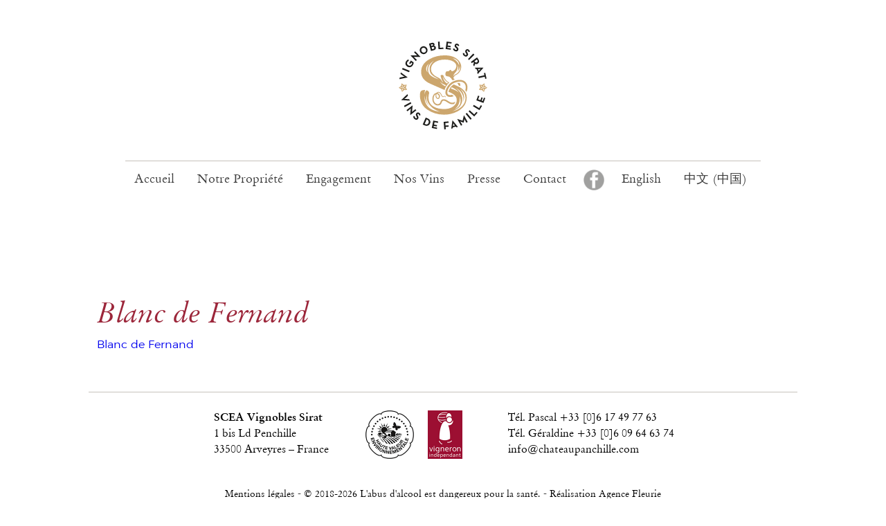

--- FILE ---
content_type: text/html; charset=UTF-8
request_url: https://www.chateaupanchille.com/blanc-de-fernand-3/
body_size: 8414
content:
<!DOCTYPE html>
<html dir="ltr" lang="fr-FR" prefix="og: https://ogp.me/ns#">
  <head>
    <meta charset="UTF-8">

    <meta name="viewport" content="width=device-width, initial-scale=1, maximum-scale=1, user-scalable=no">

    <title>Blanc de Fernand | Château Panchille</title>
	<style>img:is([sizes="auto" i], [sizes^="auto," i]) { contain-intrinsic-size: 3000px 1500px }</style>
	
		<!-- All in One SEO 4.8.8 - aioseo.com -->
	<meta name="robots" content="max-image-preview:large" />
	<meta name="author" content="franck"/>
	<link rel="canonical" href="https://www.chateaupanchille.com/blanc-de-fernand-3/" />
	<meta name="generator" content="All in One SEO (AIOSEO) 4.8.8" />
		<meta property="og:locale" content="fr_FR" />
		<meta property="og:site_name" content="Château Panchille | Un site utilisant WordPress" />
		<meta property="og:type" content="article" />
		<meta property="og:title" content="Blanc de Fernand | Château Panchille" />
		<meta property="og:url" content="https://www.chateaupanchille.com/blanc-de-fernand-3/" />
		<meta property="article:published_time" content="2018-10-23T10:13:48+00:00" />
		<meta property="article:modified_time" content="2018-10-23T10:30:48+00:00" />
		<meta name="twitter:card" content="summary" />
		<meta name="twitter:title" content="Blanc de Fernand | Château Panchille" />
		<script type="application/ld+json" class="aioseo-schema">
			{"@context":"https:\/\/schema.org","@graph":[{"@type":"BreadcrumbList","@id":"https:\/\/www.chateaupanchille.com\/blanc-de-fernand-3\/#breadcrumblist","itemListElement":[{"@type":"ListItem","@id":"https:\/\/www.chateaupanchille.com#listItem","position":1,"name":"Home","item":"https:\/\/www.chateaupanchille.com","nextItem":{"@type":"ListItem","@id":"https:\/\/www.chateaupanchille.com\/blanc-de-fernand-3\/#listItem","name":"Blanc de Fernand"}},{"@type":"ListItem","@id":"https:\/\/www.chateaupanchille.com\/blanc-de-fernand-3\/#listItem","position":2,"name":"Blanc de Fernand","previousItem":{"@type":"ListItem","@id":"https:\/\/www.chateaupanchille.com#listItem","name":"Home"}}]},{"@type":"ItemPage","@id":"https:\/\/www.chateaupanchille.com\/blanc-de-fernand-3\/#itempage","url":"https:\/\/www.chateaupanchille.com\/blanc-de-fernand-3\/","name":"Blanc de Fernand | Ch\u00e2teau Panchille","inLanguage":"fr-FR","isPartOf":{"@id":"https:\/\/www.chateaupanchille.com\/#website"},"breadcrumb":{"@id":"https:\/\/www.chateaupanchille.com\/blanc-de-fernand-3\/#breadcrumblist"},"author":{"@id":"https:\/\/www.chateaupanchille.com\/author\/franck\/#author"},"creator":{"@id":"https:\/\/www.chateaupanchille.com\/author\/franck\/#author"},"datePublished":"2018-10-23T12:13:48+02:00","dateModified":"2018-10-23T12:30:48+02:00"},{"@type":"Organization","@id":"https:\/\/www.chateaupanchille.com\/#organization","name":"Ch\u00e2teau Panchille","description":"Un site utilisant WordPress","url":"https:\/\/www.chateaupanchille.com\/"},{"@type":"Person","@id":"https:\/\/www.chateaupanchille.com\/author\/franck\/#author","url":"https:\/\/www.chateaupanchille.com\/author\/franck\/","name":"franck","image":{"@type":"ImageObject","@id":"https:\/\/www.chateaupanchille.com\/blanc-de-fernand-3\/#authorImage","url":"https:\/\/secure.gravatar.com\/avatar\/5a12550350452fa1b5aaaf26c5e38445dc1deaf2ddff23ab6a537b3088b948c3?s=96&d=mm&r=g","width":96,"height":96,"caption":"franck"}},{"@type":"WebSite","@id":"https:\/\/www.chateaupanchille.com\/#website","url":"https:\/\/www.chateaupanchille.com\/","name":"Ch\u00e2teau Panchille","description":"Un site utilisant WordPress","inLanguage":"fr-FR","publisher":{"@id":"https:\/\/www.chateaupanchille.com\/#organization"}}]}
		</script>
		<!-- All in One SEO -->

<link rel='dns-prefetch' href='//cdnjs.cloudflare.com' />
<link rel="alternate" type="application/rss+xml" title="Château Panchille &raquo; Blanc de Fernand Flux des commentaires" href="https://www.chateaupanchille.com/feed/?attachment_id=566" />
<script type="text/javascript">
/* <![CDATA[ */
window._wpemojiSettings = {"baseUrl":"https:\/\/s.w.org\/images\/core\/emoji\/16.0.1\/72x72\/","ext":".png","svgUrl":"https:\/\/s.w.org\/images\/core\/emoji\/16.0.1\/svg\/","svgExt":".svg","source":{"concatemoji":"https:\/\/www.chateaupanchille.com\/wp-includes\/js\/wp-emoji-release.min.js?ver=6.8.3"}};
/*! This file is auto-generated */
!function(s,n){var o,i,e;function c(e){try{var t={supportTests:e,timestamp:(new Date).valueOf()};sessionStorage.setItem(o,JSON.stringify(t))}catch(e){}}function p(e,t,n){e.clearRect(0,0,e.canvas.width,e.canvas.height),e.fillText(t,0,0);var t=new Uint32Array(e.getImageData(0,0,e.canvas.width,e.canvas.height).data),a=(e.clearRect(0,0,e.canvas.width,e.canvas.height),e.fillText(n,0,0),new Uint32Array(e.getImageData(0,0,e.canvas.width,e.canvas.height).data));return t.every(function(e,t){return e===a[t]})}function u(e,t){e.clearRect(0,0,e.canvas.width,e.canvas.height),e.fillText(t,0,0);for(var n=e.getImageData(16,16,1,1),a=0;a<n.data.length;a++)if(0!==n.data[a])return!1;return!0}function f(e,t,n,a){switch(t){case"flag":return n(e,"\ud83c\udff3\ufe0f\u200d\u26a7\ufe0f","\ud83c\udff3\ufe0f\u200b\u26a7\ufe0f")?!1:!n(e,"\ud83c\udde8\ud83c\uddf6","\ud83c\udde8\u200b\ud83c\uddf6")&&!n(e,"\ud83c\udff4\udb40\udc67\udb40\udc62\udb40\udc65\udb40\udc6e\udb40\udc67\udb40\udc7f","\ud83c\udff4\u200b\udb40\udc67\u200b\udb40\udc62\u200b\udb40\udc65\u200b\udb40\udc6e\u200b\udb40\udc67\u200b\udb40\udc7f");case"emoji":return!a(e,"\ud83e\udedf")}return!1}function g(e,t,n,a){var r="undefined"!=typeof WorkerGlobalScope&&self instanceof WorkerGlobalScope?new OffscreenCanvas(300,150):s.createElement("canvas"),o=r.getContext("2d",{willReadFrequently:!0}),i=(o.textBaseline="top",o.font="600 32px Arial",{});return e.forEach(function(e){i[e]=t(o,e,n,a)}),i}function t(e){var t=s.createElement("script");t.src=e,t.defer=!0,s.head.appendChild(t)}"undefined"!=typeof Promise&&(o="wpEmojiSettingsSupports",i=["flag","emoji"],n.supports={everything:!0,everythingExceptFlag:!0},e=new Promise(function(e){s.addEventListener("DOMContentLoaded",e,{once:!0})}),new Promise(function(t){var n=function(){try{var e=JSON.parse(sessionStorage.getItem(o));if("object"==typeof e&&"number"==typeof e.timestamp&&(new Date).valueOf()<e.timestamp+604800&&"object"==typeof e.supportTests)return e.supportTests}catch(e){}return null}();if(!n){if("undefined"!=typeof Worker&&"undefined"!=typeof OffscreenCanvas&&"undefined"!=typeof URL&&URL.createObjectURL&&"undefined"!=typeof Blob)try{var e="postMessage("+g.toString()+"("+[JSON.stringify(i),f.toString(),p.toString(),u.toString()].join(",")+"));",a=new Blob([e],{type:"text/javascript"}),r=new Worker(URL.createObjectURL(a),{name:"wpTestEmojiSupports"});return void(r.onmessage=function(e){c(n=e.data),r.terminate(),t(n)})}catch(e){}c(n=g(i,f,p,u))}t(n)}).then(function(e){for(var t in e)n.supports[t]=e[t],n.supports.everything=n.supports.everything&&n.supports[t],"flag"!==t&&(n.supports.everythingExceptFlag=n.supports.everythingExceptFlag&&n.supports[t]);n.supports.everythingExceptFlag=n.supports.everythingExceptFlag&&!n.supports.flag,n.DOMReady=!1,n.readyCallback=function(){n.DOMReady=!0}}).then(function(){return e}).then(function(){var e;n.supports.everything||(n.readyCallback(),(e=n.source||{}).concatemoji?t(e.concatemoji):e.wpemoji&&e.twemoji&&(t(e.twemoji),t(e.wpemoji)))}))}((window,document),window._wpemojiSettings);
/* ]]> */
</script>
<style id='wp-emoji-styles-inline-css' type='text/css'>

	img.wp-smiley, img.emoji {
		display: inline !important;
		border: none !important;
		box-shadow: none !important;
		height: 1em !important;
		width: 1em !important;
		margin: 0 0.07em !important;
		vertical-align: -0.1em !important;
		background: none !important;
		padding: 0 !important;
	}
</style>
<link rel='stylesheet' id='wp-block-library-css' href='https://www.chateaupanchille.com/wp-includes/css/dist/block-library/style.min.css?ver=6.8.3' type='text/css' media='all' />
<style id='classic-theme-styles-inline-css' type='text/css'>
/*! This file is auto-generated */
.wp-block-button__link{color:#fff;background-color:#32373c;border-radius:9999px;box-shadow:none;text-decoration:none;padding:calc(.667em + 2px) calc(1.333em + 2px);font-size:1.125em}.wp-block-file__button{background:#32373c;color:#fff;text-decoration:none}
</style>
<style id='global-styles-inline-css' type='text/css'>
:root{--wp--preset--aspect-ratio--square: 1;--wp--preset--aspect-ratio--4-3: 4/3;--wp--preset--aspect-ratio--3-4: 3/4;--wp--preset--aspect-ratio--3-2: 3/2;--wp--preset--aspect-ratio--2-3: 2/3;--wp--preset--aspect-ratio--16-9: 16/9;--wp--preset--aspect-ratio--9-16: 9/16;--wp--preset--color--black: #000000;--wp--preset--color--cyan-bluish-gray: #abb8c3;--wp--preset--color--white: #ffffff;--wp--preset--color--pale-pink: #f78da7;--wp--preset--color--vivid-red: #cf2e2e;--wp--preset--color--luminous-vivid-orange: #ff6900;--wp--preset--color--luminous-vivid-amber: #fcb900;--wp--preset--color--light-green-cyan: #7bdcb5;--wp--preset--color--vivid-green-cyan: #00d084;--wp--preset--color--pale-cyan-blue: #8ed1fc;--wp--preset--color--vivid-cyan-blue: #0693e3;--wp--preset--color--vivid-purple: #9b51e0;--wp--preset--gradient--vivid-cyan-blue-to-vivid-purple: linear-gradient(135deg,rgba(6,147,227,1) 0%,rgb(155,81,224) 100%);--wp--preset--gradient--light-green-cyan-to-vivid-green-cyan: linear-gradient(135deg,rgb(122,220,180) 0%,rgb(0,208,130) 100%);--wp--preset--gradient--luminous-vivid-amber-to-luminous-vivid-orange: linear-gradient(135deg,rgba(252,185,0,1) 0%,rgba(255,105,0,1) 100%);--wp--preset--gradient--luminous-vivid-orange-to-vivid-red: linear-gradient(135deg,rgba(255,105,0,1) 0%,rgb(207,46,46) 100%);--wp--preset--gradient--very-light-gray-to-cyan-bluish-gray: linear-gradient(135deg,rgb(238,238,238) 0%,rgb(169,184,195) 100%);--wp--preset--gradient--cool-to-warm-spectrum: linear-gradient(135deg,rgb(74,234,220) 0%,rgb(151,120,209) 20%,rgb(207,42,186) 40%,rgb(238,44,130) 60%,rgb(251,105,98) 80%,rgb(254,248,76) 100%);--wp--preset--gradient--blush-light-purple: linear-gradient(135deg,rgb(255,206,236) 0%,rgb(152,150,240) 100%);--wp--preset--gradient--blush-bordeaux: linear-gradient(135deg,rgb(254,205,165) 0%,rgb(254,45,45) 50%,rgb(107,0,62) 100%);--wp--preset--gradient--luminous-dusk: linear-gradient(135deg,rgb(255,203,112) 0%,rgb(199,81,192) 50%,rgb(65,88,208) 100%);--wp--preset--gradient--pale-ocean: linear-gradient(135deg,rgb(255,245,203) 0%,rgb(182,227,212) 50%,rgb(51,167,181) 100%);--wp--preset--gradient--electric-grass: linear-gradient(135deg,rgb(202,248,128) 0%,rgb(113,206,126) 100%);--wp--preset--gradient--midnight: linear-gradient(135deg,rgb(2,3,129) 0%,rgb(40,116,252) 100%);--wp--preset--font-size--small: 13px;--wp--preset--font-size--medium: 20px;--wp--preset--font-size--large: 36px;--wp--preset--font-size--x-large: 42px;--wp--preset--spacing--20: 0.44rem;--wp--preset--spacing--30: 0.67rem;--wp--preset--spacing--40: 1rem;--wp--preset--spacing--50: 1.5rem;--wp--preset--spacing--60: 2.25rem;--wp--preset--spacing--70: 3.38rem;--wp--preset--spacing--80: 5.06rem;--wp--preset--shadow--natural: 6px 6px 9px rgba(0, 0, 0, 0.2);--wp--preset--shadow--deep: 12px 12px 50px rgba(0, 0, 0, 0.4);--wp--preset--shadow--sharp: 6px 6px 0px rgba(0, 0, 0, 0.2);--wp--preset--shadow--outlined: 6px 6px 0px -3px rgba(255, 255, 255, 1), 6px 6px rgba(0, 0, 0, 1);--wp--preset--shadow--crisp: 6px 6px 0px rgba(0, 0, 0, 1);}:where(.is-layout-flex){gap: 0.5em;}:where(.is-layout-grid){gap: 0.5em;}body .is-layout-flex{display: flex;}.is-layout-flex{flex-wrap: wrap;align-items: center;}.is-layout-flex > :is(*, div){margin: 0;}body .is-layout-grid{display: grid;}.is-layout-grid > :is(*, div){margin: 0;}:where(.wp-block-columns.is-layout-flex){gap: 2em;}:where(.wp-block-columns.is-layout-grid){gap: 2em;}:where(.wp-block-post-template.is-layout-flex){gap: 1.25em;}:where(.wp-block-post-template.is-layout-grid){gap: 1.25em;}.has-black-color{color: var(--wp--preset--color--black) !important;}.has-cyan-bluish-gray-color{color: var(--wp--preset--color--cyan-bluish-gray) !important;}.has-white-color{color: var(--wp--preset--color--white) !important;}.has-pale-pink-color{color: var(--wp--preset--color--pale-pink) !important;}.has-vivid-red-color{color: var(--wp--preset--color--vivid-red) !important;}.has-luminous-vivid-orange-color{color: var(--wp--preset--color--luminous-vivid-orange) !important;}.has-luminous-vivid-amber-color{color: var(--wp--preset--color--luminous-vivid-amber) !important;}.has-light-green-cyan-color{color: var(--wp--preset--color--light-green-cyan) !important;}.has-vivid-green-cyan-color{color: var(--wp--preset--color--vivid-green-cyan) !important;}.has-pale-cyan-blue-color{color: var(--wp--preset--color--pale-cyan-blue) !important;}.has-vivid-cyan-blue-color{color: var(--wp--preset--color--vivid-cyan-blue) !important;}.has-vivid-purple-color{color: var(--wp--preset--color--vivid-purple) !important;}.has-black-background-color{background-color: var(--wp--preset--color--black) !important;}.has-cyan-bluish-gray-background-color{background-color: var(--wp--preset--color--cyan-bluish-gray) !important;}.has-white-background-color{background-color: var(--wp--preset--color--white) !important;}.has-pale-pink-background-color{background-color: var(--wp--preset--color--pale-pink) !important;}.has-vivid-red-background-color{background-color: var(--wp--preset--color--vivid-red) !important;}.has-luminous-vivid-orange-background-color{background-color: var(--wp--preset--color--luminous-vivid-orange) !important;}.has-luminous-vivid-amber-background-color{background-color: var(--wp--preset--color--luminous-vivid-amber) !important;}.has-light-green-cyan-background-color{background-color: var(--wp--preset--color--light-green-cyan) !important;}.has-vivid-green-cyan-background-color{background-color: var(--wp--preset--color--vivid-green-cyan) !important;}.has-pale-cyan-blue-background-color{background-color: var(--wp--preset--color--pale-cyan-blue) !important;}.has-vivid-cyan-blue-background-color{background-color: var(--wp--preset--color--vivid-cyan-blue) !important;}.has-vivid-purple-background-color{background-color: var(--wp--preset--color--vivid-purple) !important;}.has-black-border-color{border-color: var(--wp--preset--color--black) !important;}.has-cyan-bluish-gray-border-color{border-color: var(--wp--preset--color--cyan-bluish-gray) !important;}.has-white-border-color{border-color: var(--wp--preset--color--white) !important;}.has-pale-pink-border-color{border-color: var(--wp--preset--color--pale-pink) !important;}.has-vivid-red-border-color{border-color: var(--wp--preset--color--vivid-red) !important;}.has-luminous-vivid-orange-border-color{border-color: var(--wp--preset--color--luminous-vivid-orange) !important;}.has-luminous-vivid-amber-border-color{border-color: var(--wp--preset--color--luminous-vivid-amber) !important;}.has-light-green-cyan-border-color{border-color: var(--wp--preset--color--light-green-cyan) !important;}.has-vivid-green-cyan-border-color{border-color: var(--wp--preset--color--vivid-green-cyan) !important;}.has-pale-cyan-blue-border-color{border-color: var(--wp--preset--color--pale-cyan-blue) !important;}.has-vivid-cyan-blue-border-color{border-color: var(--wp--preset--color--vivid-cyan-blue) !important;}.has-vivid-purple-border-color{border-color: var(--wp--preset--color--vivid-purple) !important;}.has-vivid-cyan-blue-to-vivid-purple-gradient-background{background: var(--wp--preset--gradient--vivid-cyan-blue-to-vivid-purple) !important;}.has-light-green-cyan-to-vivid-green-cyan-gradient-background{background: var(--wp--preset--gradient--light-green-cyan-to-vivid-green-cyan) !important;}.has-luminous-vivid-amber-to-luminous-vivid-orange-gradient-background{background: var(--wp--preset--gradient--luminous-vivid-amber-to-luminous-vivid-orange) !important;}.has-luminous-vivid-orange-to-vivid-red-gradient-background{background: var(--wp--preset--gradient--luminous-vivid-orange-to-vivid-red) !important;}.has-very-light-gray-to-cyan-bluish-gray-gradient-background{background: var(--wp--preset--gradient--very-light-gray-to-cyan-bluish-gray) !important;}.has-cool-to-warm-spectrum-gradient-background{background: var(--wp--preset--gradient--cool-to-warm-spectrum) !important;}.has-blush-light-purple-gradient-background{background: var(--wp--preset--gradient--blush-light-purple) !important;}.has-blush-bordeaux-gradient-background{background: var(--wp--preset--gradient--blush-bordeaux) !important;}.has-luminous-dusk-gradient-background{background: var(--wp--preset--gradient--luminous-dusk) !important;}.has-pale-ocean-gradient-background{background: var(--wp--preset--gradient--pale-ocean) !important;}.has-electric-grass-gradient-background{background: var(--wp--preset--gradient--electric-grass) !important;}.has-midnight-gradient-background{background: var(--wp--preset--gradient--midnight) !important;}.has-small-font-size{font-size: var(--wp--preset--font-size--small) !important;}.has-medium-font-size{font-size: var(--wp--preset--font-size--medium) !important;}.has-large-font-size{font-size: var(--wp--preset--font-size--large) !important;}.has-x-large-font-size{font-size: var(--wp--preset--font-size--x-large) !important;}
:where(.wp-block-post-template.is-layout-flex){gap: 1.25em;}:where(.wp-block-post-template.is-layout-grid){gap: 1.25em;}
:where(.wp-block-columns.is-layout-flex){gap: 2em;}:where(.wp-block-columns.is-layout-grid){gap: 2em;}
:root :where(.wp-block-pullquote){font-size: 1.5em;line-height: 1.6;}
</style>
<link rel='stylesheet' id='fds_fonts-css' href='https://www.chateaupanchille.com/wp-content/themes/panchille-2018/fonts.css?ver=1.2.1' type='text/css' media='all' />
<link rel='stylesheet' id='fds_carousel-css' href='https://www.chateaupanchille.com/wp-content/themes/panchille-2018/css/owl.carousel.css?ver=1.2.1' type='text/css' media='all' />
<link rel='stylesheet' id='fds_normalize-css' href='https://cdnjs.cloudflare.com/ajax/libs/normalize/5.0.0/normalize.min.css?ver=1.2.1' type='text/css' media='all' />
<link rel='stylesheet' id='fds_custom-css' href='https://www.chateaupanchille.com/wp-content/themes/panchille-2018/style.css?ver=1.2.1' type='text/css' media='all' />
<link rel='stylesheet' id='fds_smart-css' href='https://www.chateaupanchille.com/wp-content/themes/panchille-2018/css/style-smart.css?ver=1.2.1' type='text/css' media='only screen and (max-width:600px)' />
<link rel='stylesheet' id='fds_smart_vert-css' href='https://www.chateaupanchille.com/wp-content/themes/panchille-2018/css/style-smart.css?ver=1.2.1' type='text/css' media='only screen and (min-width: 601px) and (max-width: 700px)' />
<link rel='stylesheet' id='fds_tab-css' href='https://www.chateaupanchille.com/wp-content/themes/panchille-2018/css/style-tab.css?ver=1.2.1' type='text/css' media='only screen and (min-width: 701px) and (max-width: 1200px)' />
<link rel='stylesheet' id='fds_desktop-css' href='https://www.chateaupanchille.com/wp-content/themes/panchille-2018/css/style-desktop.css?ver=1.2.1' type='text/css' media='only screen and (min-width:1201px)' />
<link rel='stylesheet' id='fancybox-css' href='https://www.chateaupanchille.com/wp-content/plugins/easy-fancybox/fancybox/1.5.4/jquery.fancybox.min.css?ver=6.8.3' type='text/css' media='screen' />
<script type="text/javascript" id="wpgmza_data-js-extra">
/* <![CDATA[ */
var wpgmza_google_api_status = {"message":"Enqueued","code":"ENQUEUED"};
/* ]]> */
</script>
<script type="text/javascript" src="https://www.chateaupanchille.com/wp-content/plugins/wp-google-maps/wpgmza_data.js?ver=6.8.3" id="wpgmza_data-js"></script>
<script type="text/javascript" src="https://www.chateaupanchille.com/wp-includes/js/jquery/jquery.min.js?ver=3.7.1" id="jquery-core-js"></script>
<script type="text/javascript" src="https://www.chateaupanchille.com/wp-includes/js/jquery/jquery-migrate.min.js?ver=3.4.1" id="jquery-migrate-js"></script>
<link rel="https://api.w.org/" href="https://www.chateaupanchille.com/wp-json/" /><link rel="alternate" title="JSON" type="application/json" href="https://www.chateaupanchille.com/wp-json/wp/v2/media/566" /><link rel="EditURI" type="application/rsd+xml" title="RSD" href="https://www.chateaupanchille.com/xmlrpc.php?rsd" />
<link rel='shortlink' href='https://www.chateaupanchille.com/?p=566' />
<link rel="alternate" title="oEmbed (JSON)" type="application/json+oembed" href="https://www.chateaupanchille.com/wp-json/oembed/1.0/embed?url=https%3A%2F%2Fwww.chateaupanchille.com%2Fblanc-de-fernand-3%2F" />
<link rel="alternate" title="oEmbed (XML)" type="text/xml+oembed" href="https://www.chateaupanchille.com/wp-json/oembed/1.0/embed?url=https%3A%2F%2Fwww.chateaupanchille.com%2Fblanc-de-fernand-3%2F&#038;format=xml" />
<meta name="generator" content="performance-lab 4.0.0; plugins: webp-uploads">
<meta name="generator" content="webp-uploads 2.6.0">
    <!-- Global site tag (gtag.js) - Google Analytics -->
<script async src="https://www.googletagmanager.com/gtag/js?id=UA-613646-76"></script>
<script>
  window.dataLayer = window.dataLayer || [];
  function gtag(){dataLayer.push(arguments);}
  gtag('js', new Date());

  gtag('config', 'UA-613646-76');
</script>
	  <script src='https://www.google.com/recaptcha/api.js'></script>

  </head>


<body class="attachment wp-singular attachment-template-default single single-attachment postid-566 attachmentid-566 attachment-pdf wp-theme-panchille-2018">


    <div id="header">
      <div class="header-logo">
        <a href="https://www.chateaupanchille.com/accueil"><img src="https://www.chateaupanchille.com/wp-content/themes/panchille-2018/images/logo-sirat.svg" alt="Pascal Sirat"></a>
      </div>
    </div>

    <div id="menu-header" class="desktop">
      <div class="nav">
          <div class="menu-principal-container"><ul id="menu-principal" class="menu"><li id="menu-item-153" class="menu-item menu-item-type-post_type menu-item-object-page menu-item-home menu-item-153"><a href="https://www.chateaupanchille.com/">Accueil</a></li>
<li id="menu-item-623" class="menu-item menu-item-type-custom menu-item-object-custom menu-item-has-children menu-item-623"><a href="#">Notre Propriété</a>
<ul class="sub-menu">
	<li id="menu-item-152" class="menu-item menu-item-type-post_type menu-item-object-page menu-item-152"><a href="https://www.chateaupanchille.com/notre-histoire/">Notre histoire</a></li>
	<li id="menu-item-658" class="menu-item menu-item-type-post_type menu-item-object-page menu-item-658"><a href="https://www.chateaupanchille.com/le-vignoble/">Le Vignoble</a></li>
	<li id="menu-item-223" class="menu-item menu-item-type-post_type menu-item-object-page menu-item-223"><a href="https://www.chateaupanchille.com/vinification/">La vinification</a></li>
</ul>
</li>
<li id="menu-item-1110" class="menu-item menu-item-type-post_type menu-item-object-page menu-item-1110"><a href="https://www.chateaupanchille.com/engagement-2/">Engagement</a></li>
<li id="menu-item-155" class="menu-item menu-item-type-taxonomy menu-item-object-category menu-item-155"><a href="https://www.chateaupanchille.com/category/nos-vins/">Nos Vins</a></li>
<li id="menu-item-158" class="menu-item menu-item-type-taxonomy menu-item-object-category menu-item-158"><a href="https://www.chateaupanchille.com/category/references/">Presse</a></li>
<li id="menu-item-177" class="menu-item menu-item-type-post_type menu-item-object-page menu-item-177"><a href="https://www.chateaupanchille.com/contact/">Contact</a></li>
<li id="menu-item-425" class="btn-facebook menu-item menu-item-type-custom menu-item-object-custom menu-item-425"><a target="_blank" href="https://www.facebook.com/chateaupanchille">F</a></li>
<li id="menu-item-1275-en" class="lang-item lang-item-9 lang-item-en no-translation lang-item-first menu-item menu-item-type-custom menu-item-object-custom menu-item-1275-en"><a href="https://www.chateaupanchille.com/en/home/" hreflang="en-GB" lang="en-GB">English</a></li>
<li id="menu-item-1275-cn" class="lang-item lang-item-29 lang-item-cn no-translation menu-item menu-item-type-custom menu-item-object-custom menu-item-1275-cn"><a href="https://www.chateaupanchille.com/cn/home-cn/" hreflang="zh-CN" lang="zh-CN">中文 (中国)</a></li>
</ul></div>          </div>

    </div>

    <div id="menu-header-smart" class="smart">
      <!--<a href="#" class="nav-toggle"><span></span></a>-->
      <a href="#" class="nav-toggle-text">MENU</a>
    </div>

  <div id="toggleme">
        <div class="menu-principal-container"><ul id="menu-principal-1" class="menu"><li class="menu-item menu-item-type-post_type menu-item-object-page menu-item-home menu-item-153"><a href="https://www.chateaupanchille.com/">Accueil</a></li>
<li class="menu-item menu-item-type-custom menu-item-object-custom menu-item-has-children menu-item-623"><a href="#">Notre Propriété</a>
<ul class="sub-menu">
	<li class="menu-item menu-item-type-post_type menu-item-object-page menu-item-152"><a href="https://www.chateaupanchille.com/notre-histoire/">Notre histoire</a></li>
	<li class="menu-item menu-item-type-post_type menu-item-object-page menu-item-658"><a href="https://www.chateaupanchille.com/le-vignoble/">Le Vignoble</a></li>
	<li class="menu-item menu-item-type-post_type menu-item-object-page menu-item-223"><a href="https://www.chateaupanchille.com/vinification/">La vinification</a></li>
</ul>
</li>
<li class="menu-item menu-item-type-post_type menu-item-object-page menu-item-1110"><a href="https://www.chateaupanchille.com/engagement-2/">Engagement</a></li>
<li class="menu-item menu-item-type-taxonomy menu-item-object-category menu-item-155"><a href="https://www.chateaupanchille.com/category/nos-vins/">Nos Vins</a></li>
<li class="menu-item menu-item-type-taxonomy menu-item-object-category menu-item-158"><a href="https://www.chateaupanchille.com/category/references/">Presse</a></li>
<li class="menu-item menu-item-type-post_type menu-item-object-page menu-item-177"><a href="https://www.chateaupanchille.com/contact/">Contact</a></li>
<li class="btn-facebook menu-item menu-item-type-custom menu-item-object-custom menu-item-425"><a target="_blank" href="https://www.facebook.com/chateaupanchille">F</a></li>
<li class="lang-item lang-item-9 lang-item-en no-translation lang-item-first menu-item menu-item-type-custom menu-item-object-custom menu-item-1275-en"><a href="https://www.chateaupanchille.com/en/home/" hreflang="en-GB" lang="en-GB">English</a></li>
<li class="lang-item lang-item-29 lang-item-cn no-translation menu-item menu-item-type-custom menu-item-object-custom menu-item-1275-cn"><a href="https://www.chateaupanchille.com/cn/home-cn/" hreflang="zh-CN" lang="zh-CN">中文 (中国)</a></li>
</ul></div>  </div>


<div id="contenu-single">

  <div class="content-single">


    <div class="single-texte">
           <h2>Blanc de Fernand</h2>
           <p class="attachment"><a href='https://www.chateaupanchille.com/wp-content/uploads/2018/10/Blanc-de-Fernand.pdf'>Blanc de Fernand</a></p>
    </div>

  </div>

</div>



    <div id="footer">

      <div id="footer-centre">

        <div id="footer-flex-col1">
        <p><strong>SCEA Vignobles Sirat<br />
</strong>1 bis Ld Penchille<br />
33500 Arveyres &#8211; France</p>
        </div>

        <div id="footer-flex-col2">
        <p><img loading="lazy" decoding="async" class="alignnone size-full wp-image-606" src="https://www.chateaupanchille.com/wp-content/uploads/2018/12/hve-pt.jpg" alt="" width="140" height="140" /> <img loading="lazy" decoding="async" class="alignnone wp-image-607 size-full" src="https://www.chateaupanchille.com/wp-content/uploads/2018/12/vignindepd-pt.jpg" alt="" width="100" height="140" /></p>
        </div>

          <div id="footer-flex-col1">
        <p><a href="tel:0617497763">Tél. Pascal +33 [0]6 17 49 77 63</a><br />
<a href="tel:0609646374">Tél. Géraldine +33 [0]6 09 64 63 74</a><br />
<a href="mailto:info@chateaupanchille.com">info@chateaupanchille.com</a></p>
        </div>

      </div>

        <div id="footer-flex-col3" class="desktop">
        <p><a href="https://www.chateaupanchille.com/mentions-legales/">Mentions légales</a></p>
 - <p> &copy; 2018-2026 L'abus d'alcool est dangereux pour la santé.</p> - <span><p>Réalisation <a href="http://www.agence-fleurie.com" target="_blank" rel="noopener">Agence Fleurie</a></p>
</span>
        </div>

        <div id="footer-flex-col3" class="smart">
        <p><a href="https://www.chateaupanchille.com/mentions-legales/">Mentions légales</a></p>
        <p> &copy; 2018-2026 L'abus d'alcool est dangereux pour la santé.</p>
        <p>Réalisation <a href="http://www.agence-fleurie.com" target="_blank" rel="noopener">Agence Fleurie</a></p>
        </div>
      

  	</div>

</body>
</html>
<script type="speculationrules">
{"prefetch":[{"source":"document","where":{"and":[{"href_matches":"\/*"},{"not":{"href_matches":["\/wp-*.php","\/wp-admin\/*","\/wp-content\/uploads\/*","\/wp-content\/*","\/wp-content\/plugins\/*","\/wp-content\/themes\/panchille-2018\/*","\/*\\?(.+)"]}},{"not":{"selector_matches":"a[rel~=\"nofollow\"]"}},{"not":{"selector_matches":".no-prefetch, .no-prefetch a"}}]},"eagerness":"conservative"}]}
</script>
<script type="text/javascript" src="https://cdnjs.cloudflare.com/ajax/libs/jquery/2.1.3/jquery.min.js?ver=1.2.1" id="fds_query_script-js"></script>
<script type="text/javascript" src="https://www.chateaupanchille.com/wp-content/themes/panchille-2018/js/owl.carousel.min.js?ver=1.2.1" id="fds_carousel_script-js"></script>
<script type="text/javascript" src="https://www.chateaupanchille.com/wp-content/themes/panchille-2018/js/script.js?ver=1.2.1" id="fds_admin_script-js"></script>
<script type="text/javascript" src="https://www.chateaupanchille.com/wp-content/plugins/easy-fancybox/vendor/purify.min.js?ver=6.8.3" id="fancybox-purify-js"></script>
<script type="text/javascript" id="jquery-fancybox-js-extra">
/* <![CDATA[ */
var efb_i18n = {"close":"Close","next":"Next","prev":"Previous","startSlideshow":"Start slideshow","toggleSize":"Toggle size"};
/* ]]> */
</script>
<script type="text/javascript" src="https://www.chateaupanchille.com/wp-content/plugins/easy-fancybox/fancybox/1.5.4/jquery.fancybox.min.js?ver=6.8.3" id="jquery-fancybox-js"></script>
<script type="text/javascript" id="jquery-fancybox-js-after">
/* <![CDATA[ */
var fb_timeout, fb_opts={'autoScale':true,'showCloseButton':true,'margin':20,'pixelRatio':'false','centerOnScroll':false,'enableEscapeButton':true,'overlayShow':true,'hideOnOverlayClick':true,'minVpHeight':320,'disableCoreLightbox':'true','enableBlockControls':'true','fancybox_openBlockControls':'true' };
if(typeof easy_fancybox_handler==='undefined'){
var easy_fancybox_handler=function(){
jQuery([".nolightbox","a.wp-block-file__button","a.pin-it-button","a[href*='pinterest.com\/pin\/create']","a[href*='facebook.com\/share']","a[href*='twitter.com\/share']"].join(',')).addClass('nofancybox');
jQuery('a.fancybox-close').on('click',function(e){e.preventDefault();jQuery.fancybox.close()});
/* IMG */
						var unlinkedImageBlocks=jQuery(".wp-block-image > img:not(.nofancybox,figure.nofancybox>img)");
						unlinkedImageBlocks.wrap(function() {
							var href = jQuery( this ).attr( "src" );
							return "<a href='" + href + "'></a>";
						});
var fb_IMG_select=jQuery('a[href*=".jpg" i]:not(.nofancybox,li.nofancybox>a,figure.nofancybox>a),area[href*=".jpg" i]:not(.nofancybox),a[href*=".jpeg" i]:not(.nofancybox,li.nofancybox>a,figure.nofancybox>a),area[href*=".jpeg" i]:not(.nofancybox),a[href*=".png" i]:not(.nofancybox,li.nofancybox>a,figure.nofancybox>a),area[href*=".png" i]:not(.nofancybox),a[href*=".webp" i]:not(.nofancybox,li.nofancybox>a,figure.nofancybox>a),area[href*=".webp" i]:not(.nofancybox)');
fb_IMG_select.addClass('fancybox image');
var fb_IMG_sections=jQuery('.gallery,.wp-block-gallery,.tiled-gallery,.wp-block-jetpack-tiled-gallery,.ngg-galleryoverview,.ngg-imagebrowser,.nextgen_pro_blog_gallery,.nextgen_pro_film,.nextgen_pro_horizontal_filmstrip,.ngg-pro-masonry-wrapper,.ngg-pro-mosaic-container,.nextgen_pro_sidescroll,.nextgen_pro_slideshow,.nextgen_pro_thumbnail_grid,.tiled-gallery');
fb_IMG_sections.each(function(){jQuery(this).find(fb_IMG_select).attr('rel','gallery-'+fb_IMG_sections.index(this));});
jQuery('a.fancybox,area.fancybox,.fancybox>a').each(function(){jQuery(this).fancybox(jQuery.extend(true,{},fb_opts,{'transition':'elastic','easingIn':'easeOutBack','easingOut':'easeInBack','opacity':false,'hideOnContentClick':false,'titleShow':true,'titlePosition':'over','titleFromAlt':true,'showNavArrows':true,'enableKeyboardNav':true,'cyclic':false,'mouseWheel':'true'}))});
/* Inline */
jQuery('a.fancybox-inline,area.fancybox-inline,.fancybox-inline>a').each(function(){jQuery(this).fancybox(jQuery.extend(true,{},fb_opts,{'type':'inline','autoDimensions':true,'scrolling':'auto','easingIn':'easeOutBack','opacity':false,'hideOnContentClick':false,'titleShow':false}))});
/* YouTube */
jQuery('a[href*="youtu.be/" i],area[href*="youtu.be/" i],a[href*="youtube.com/" i],area[href*="youtube.com/" i]' ).filter(function(){return this.href.match(/\/(?:youtu\.be|watch\?|embed\/)/);}).not('.nofancybox,li.nofancybox>a').addClass('fancybox-youtube');
jQuery('a.fancybox-youtube,area.fancybox-youtube,.fancybox-youtube>a').each(function(){jQuery(this).fancybox(jQuery.extend(true,{},fb_opts,{'type':'iframe','width':882,'height':495,'padding':0,'keepRatio':1,'aspectRatio':1,'titleShow':false,'titlePosition':'float','titleFromAlt':true,'onStart':function(a,i,o){var splitOn=a[i].href.indexOf("?");var urlParms=(splitOn>-1)?a[i].href.substring(splitOn):"";o.allowfullscreen=(urlParms.indexOf("fs=0")>-1)?false:true;o.href=a[i].href.replace(/https?:\/\/(?:www\.)?youtu(?:\.be\/([^\?]+)\??|be\.com\/watch\?(.*(?=v=))v=([^&]+))(.*)/gi,"https://www.youtube.com/embed/$1$3?$2$4&autoplay=1");}}))});
/* Vimeo */
jQuery('a[href*="vimeo.com/" i],area[href*="vimeo.com/" i]' ).filter(function(){return this.href.match(/\/(?:[0-9]+|video\/)/);}).not('.nofancybox,li.nofancybox>a').addClass('fancybox-vimeo');
jQuery('a.fancybox-vimeo,area.fancybox-vimeo,.fancybox-vimeo>a').each(function(){jQuery(this).fancybox(jQuery.extend(true,{},fb_opts,{'type':'iframe','width':882,'height':495,'padding':0,'keepRatio':1,'aspectRatio':1,'titleShow':false,'titlePosition':'float','titleFromAlt':true,'onStart':function(a,i,o){var splitOn=a[i].href.indexOf("?");var urlParms=(splitOn>-1)?a[i].href.substring(splitOn):"";o.allowfullscreen=(urlParms.indexOf("fullscreen=0")>-1)?false:true;o.href=a[i].href.replace(/https?:\/\/(?:www\.)?vimeo\.com\/([0-9]+)\??(.*)/gi,"https://player.vimeo.com/video/$1?$2&autoplay=1");}}))});
/* iFrame */
jQuery('a.fancybox-iframe,area.fancybox-iframe,.fancybox-iframe>a').each(function(){jQuery(this).fancybox(jQuery.extend(true,{},fb_opts,{'type':'iframe','width':'70%','height':'90%','padding':0,'titleShow':false,'titlePosition':'float','titleFromAlt':true,'allowfullscreen':false}))});
};};
jQuery(easy_fancybox_handler);jQuery(document).on('post-load',easy_fancybox_handler);
/* ]]> */
</script>
<script type="text/javascript" src="https://www.chateaupanchille.com/wp-content/plugins/easy-fancybox/vendor/jquery.mousewheel.min.js?ver=3.1.13" id="jquery-mousewheel-js"></script>



--- FILE ---
content_type: text/css
request_url: https://www.chateaupanchille.com/wp-content/themes/panchille-2018/fonts.css?ver=1.2.1
body_size: 549
content:
/* Webfont: Montserrat-Bold */@font-face {
    font-family: 'Montserrat';
    src: url('fonts/Montserrat-Bold.eot'); /* IE9 Compat Modes */
    src: url('fonts/Montserrat-Bold.eot?#iefix') format('embedded-opentype'), /* IE6-IE8 */
         url('fonts/Montserrat-Bold.woff') format('woff'), /* Modern Browsers */
         url('fonts/Montserrat-Bold.ttf') format('truetype'), /* Safari, Android, iOS */
         url('fonts/Montserrat-Bold.svg#Montserrat-Bold') format('svg'); /* Legacy iOS */
    font-style: normal;
    font-weight: bold;
    text-rendering: optimizeLegibility;
}

/* Webfont: Montserrat-ExtraLight */@font-face {
    font-family: 'MontserratExtraLight';
    src: url('fonts/Montserrat-ExtraLight.eot'); /* IE9 Compat Modes */
    src: url('fonts/Montserrat-ExtraLight.eot?#iefix') format('embedded-opentype'), /* IE6-IE8 */
         url('fonts/Montserrat-ExtraLight.woff') format('woff'), /* Modern Browsers */
         url('fonts/Montserrat-ExtraLight.ttf') format('truetype'), /* Safari, Android, iOS */
         url('fonts/Montserrat-ExtraLight.svg#Montserrat-ExtraLight') format('svg'); /* Legacy iOS */
    font-style: normal;
    font-weight: normal;
    text-rendering: optimizeLegibility;
}

/* Webfont: Montserrat-Light */@font-face {
    font-family: 'MontserratLight';
    src: url('fonts/Montserrat-Light.eot'); /* IE9 Compat Modes */
    src: url('fonts/Montserrat-Light.eot?#iefix') format('embedded-opentype'), /* IE6-IE8 */
         url('fonts/Montserrat-Light.woff') format('woff'), /* Modern Browsers */
         url('fonts/Montserrat-Light.ttf') format('truetype'), /* Safari, Android, iOS */
         url('fonts/Montserrat-Light.svg#Montserrat-Light') format('svg'); /* Legacy iOS */
    font-style: normal;
    font-weight: normal;
    text-rendering: optimizeLegibility;
}

/* Webfont: Montserrat-SemiBold */@font-face {
    font-family: 'MontserratSemiBold';
    src: url('fonts/Montserrat-SemiBold.eot'); /* IE9 Compat Modes */
    src: url('fonts/Montserrat-SemiBold.eot?#iefix') format('embedded-opentype'), /* IE6-IE8 */
         url('fonts/Montserrat-SemiBold.woff') format('woff'), /* Modern Browsers */
         url('fonts/Montserrat-SemiBold.ttf') format('truetype'), /* Safari, Android, iOS */
         url('fonts/Montserrat-SemiBold.svg#Montserrat-SemiBold') format('svg'); /* Legacy iOS */
    font-style: normal;
    font-weight: normal;
    text-rendering: optimizeLegibility;
}

/* Webfont: OriginalGaramondBT-Bold */@font-face {
    font-family: 'OriginalGaramond';
    src: url('fonts/OriginalGaramondBT-Bold.eot'); /* IE9 Compat Modes */
    src: url('fonts/OriginalGaramondBT-Bold.eot?#iefix') format('embedded-opentype'), /* IE6-IE8 */
         url('fonts/OriginalGaramondBT-Bold.woff') format('woff'), /* Modern Browsers */
         url('fonts/OriginalGaramondBT-Bold.ttf') format('truetype'), /* Safari, Android, iOS */
         url('fonts/OriginalGaramondBT-Bold.svg#OriginalGaramondBT-Bold') format('svg'); /* Legacy iOS */
    font-style: normal;
    font-weight: bold;
    text-rendering: optimizeLegibility;
}

/* Webfont: OriginalGaramondBT-BoldItalic */@font-face {
    font-family: 'OriginalGaramond';
    src: url('fonts/OriginalGaramondBT-BoldItalic.eot'); /* IE9 Compat Modes */
    src: url('fonts/OriginalGaramondBT-BoldItalic.eot?#iefix') format('embedded-opentype'), /* IE6-IE8 */
         url('fonts/OriginalGaramondBT-BoldItalic.woff') format('woff'), /* Modern Browsers */
         url('fonts/OriginalGaramondBT-BoldItalic.ttf') format('truetype'), /* Safari, Android, iOS */
         url('fonts/OriginalGaramondBT-BoldItalic.svg#OriginalGaramondBT-BoldItalic') format('svg'); /* Legacy iOS */
    font-style: italic;
    font-weight: bold;
    text-rendering: optimizeLegibility;
}

/* Webfont: OriginalGaramondBT-Italic */@font-face {
    font-family: 'OriginalGaramond';
    src: url('fonts/OriginalGaramondBT-Italic.eot'); /* IE9 Compat Modes */
    src: url('fonts/OriginalGaramondBT-Italic.eot?#iefix') format('embedded-opentype'), /* IE6-IE8 */
         url('fonts/OriginalGaramondBT-Italic.woff') format('woff'), /* Modern Browsers */
         url('fonts/OriginalGaramondBT-Italic.ttf') format('truetype'), /* Safari, Android, iOS */
         url('fonts/OriginalGaramondBT-Italic.svg#OriginalGaramondBT-Italic') format('svg'); /* Legacy iOS */
    font-style: italic;
    font-weight: normal;
    text-rendering: optimizeLegibility;
}
/* Webfont: OriginalGaramondBT-Roman */@font-face {
    font-family: 'OriginalGaramond';
    src: url('fonts/OriginalGaramondBT-Roman.eot'); /* IE9 Compat Modes */
    src: url('fonts/OriginalGaramondBT-Roman.eot?#iefix') format('embedded-opentype'), /* IE6-IE8 */
         url('fonts/OriginalGaramondBT-Roman.woff') format('woff'), /* Modern Browsers */
         url('fonts/OriginalGaramondBT-Roman.ttf') format('truetype'), /* Safari, Android, iOS */
         url('fonts/OriginalGaramondBT-Roman.svg#OriginalGaramondBT-Roman') format('svg'); /* Legacy iOS */
    font-style: normal;
    font-weight: normal;
    text-rendering: optimizeLegibility;
}


--- FILE ---
content_type: text/css
request_url: https://www.chateaupanchille.com/wp-content/themes/panchille-2018/style.css?ver=1.2.1
body_size: 145
content:
/*
Theme Name: Panchille - 2018
Author: Franck Dalla Santa
Description: basic
Version: 1.0
Text Domain: Château Panchille - Vignobles Sirat - 2018
*/


--- FILE ---
content_type: text/css
request_url: https://www.chateaupanchille.com/wp-content/themes/panchille-2018/css/style-desktop.css?ver=1.2.1
body_size: 4021
content:
*, *:before, *:after {
  box-sizing: border-box;
}

body {
  font-size: 15px;
  color: rgba(60, 60, 60, 1);
  padding: 0;
  margin: 0;
}
#toggleme {
  display:none;
}
.smart {
  display: none !important;
}
.negatif-left {
  display:block;
  float: left;
  margin-left: -120px;
}
a {
  transition:0.4s;
  text-decoration: none;
}
.alignright {
  float: right;
margin: 0 0 0 4px;
}
.alignleft {
  float: left;
  margin: 0 10px 0 0;
}
.aligncenter {
  display:block;
  margin: 0 auto !important;
  text-align: center
}
.gallery img {
  width: 100% !important; height: auto !important ;
  border: 2px solid rgba(255,255,255,1) !important;
}
.image10 { width: 10% !important; height: auto !important ; }
.image15 { width: 15% !important; height: auto !important ; }
.image20 { width: 20% !important; height: auto !important ; }
.image25 { width: 25% !important; height: auto !important ; }
.image30 { width: 30% !important; height: auto !important ; }
.image32 { width: 32% !important; height: auto !important ; }
.image35 { width: 35% !important; height: auto !important ; }
.image40 { width: 40% !important; height: auto !important ; }
.image45 { width: 45% !important; height: auto !important ; }
.image50 { width: 50% !important; height: auto !important ; }
.image48 { width: 48% !important; height: auto !important ; }
.image55 { width: 55% !important; height: auto !important ; }
.image60 { width: 60% !important; height: auto !important ; }
.image65 { width: 65% !important; height: auto !important ; }
.image70 { width: 70% !important; height: auto !important ; }
.image75 { width: 75% !important; height: auto !important ; }
.image80 { width: 80% !important; height: auto !important ; }
.image85 { width: 85% !important; height: auto !important ; }
.image90 { width: 90% !important; height: auto !important ; }
.image95 { width: 95% !important; height: auto !important ; }
.image100 { width: 100% !important; height: auto !important ; }
.imageverti10 {margin-bottom:15px;}
#smart {
  display: none;
}

#sepa {
  clear: both;
}
#contenu .wp-caption {
  padding: 12px 0 15px 0;
    margin: 0;
}

#contenu .wp-caption p {
  padding: 6px 0 14px 0;
    margin: 0;
    font-family: 'OriginalGaramond', Arial;
    /*font-family: 'MontserratLight', Arial;*/
    font-style: normal;
    font-weight: normal;
    text-rendering: optimizeLegibility;
    -webkit-font-smoothing: antialiased;
    -moz-osx-font-smoothing: grayscale;
    font-size: 15px;
    line-height: 17px;
    color: rgba(0,0,0,0.7);
}
h1,
h2,
h3,
h4,
h5,
h6,
p {
  margin: 0;
  padding: 0;
  -webkit-font-smoothing: antialiased;
  -moz-osx-font-smoothing: grayscale;
}

/* HEADER */
#header {
  width: 100%;
  position: relative;
  padding: 60px 0 30px 0;
}

.header-logo {
  width: 10%; /*31.789%*/
  margin: 0 auto;
  position: relative;
}

.header-logo img {
  width: 100%;
  height: auto;
}

/* MENU HEADER */
#menu-header {
  width: 100%;
  position: relative;
  padding: 0 4%;
}


.nav {
  position: relative;
  margin: 0 auto;
  padding: 12px 0 8px;
  width: 100%;
  border-radius: 0;
}
.menu-principal-container {

}
.nav ul {
  width: 77.894%;
  position: relative;
  margin: 0 auto;
  padding: 12px 0 0 0;
  list-style-type: none;
  display: flex;
  justify-content: space-around;
  align-items: center;
  border-top: 1px solid rgba(142, 134, 123, 0.5);
}

.nav li {
  /*display: inline-block;*/
  margin: 0;
  text-decoration: none;
  position: relative;
}
.nav li.btn-facebook {
    font-size: 0;
    width: 30px;
    height: 30px;
  display: block;
  padding: 0;
  margin: 0px 7px 2px 0;
  text-decoration: none;
  background-image: url(../images/ico-fb-on.png);
  background-repeat: no-repeat;
  background-position: center center; background-size: 30px;
  opacity: 0.5;
}
.nav li.btn-facebook:hover {
  background-image: url(../images/ico-fb-off.png);
  opacity: 1;
}
.nav li.btn-facebook a {
    font-size: 18px;
    color: rgba(60, 60, 60, 0);
}
.nav li.btn-facebook a:hover {
    border-bottom: 1px solid rgba(156,38,58,0);
    color: rgba(156,38,58,0);
}
.nav li a {
    font-family: 'OriginalGaramond', Arial;
    color: rgba(60, 60, 60, 1);
    font-size: 18px;
  font-weight: normal;
  font-style: normal;
  position: relative;
  display: block;
  padding: 3px 8px 3px;
  margin: 0px 7px 2px 0;
  text-decoration: none;
  text-rendering: optimizeLegibility;
  -webkit-font-smoothing: antialiased;
  -moz-osx-font-smoothing: grayscale;
  border-bottom: 1px solid rgba(156,38,58,0);
  border-radius: 0px;
}

.nav li a:hover {
  border-bottom: 1px solid rgba(156,38,58,1);
  color: rgba(156,38,58,1);
}

.nav .current-menu-item>a,
.nav li .current-menu-item>a .nav .current-menu-ancestor>a,
.nav li .current-menu-ancestor>a,
.nav .current_page_item>a,
.nav li .current_page_item>a,
.nav .current_page_ancestor>a,
.nav li .current_page_ancestor>a,
.nav .current-category-ancestor a,
.nav .current-post-ancestor a,
.nav li .current-post-ancestor a {
    /*border-bottom: 1px solid rgba(156,38,58,1);*/
      color: rgba(156,38,58,1);
}
/*.nav li .current-menu-item,
.nav .current-menu-item>a,
.nav li .current-menu-item>a .nav .current-menu-ancestor>a,
.nav li .current-menu-ancestor>a,
.nav .current_page_item>a,
.nav li .current_page_item>a,
.nav .current_page_ancestor>a,
.nav li .current_page_ancestor>a,
.nav .current-category-ancestor a,
.nav .current-post-ancestor a,
.nav li .current-post-ancestor a {
  border: 1px solid rgba(255,255,255,0.5);
	background: rgba(101, 101, 101, 1) !important;
}*/

.nav li ul {
    min-width: 200px;
background-color: rgba(255,255,255,1);
display: none; /* <<<<<<<<<<<<<<<<<<<<<<<<<<<<<<<<<<<<<<<<<<<<<<<<<<<<<<<<<<<<<<<<<<<<<<<<<<<<<<<<<<<<<<<<<<<<<<<<<< */
margin: 0;
padding: 8px 10px 10px 0;
position: absolute;
top: 27px;
left: 0;
z-index: 800;
border-top: 1px solid rgba(142, 134, 123, 0);
border-left: 1px solid rgba(156,38,58, 1);
border-bottom: 1px solid rgba(156,38,58, 1);
}

.nav ul li:hover > ul {
border-left: 0;
display: block;
border-left: 1px solid rgba(156,38,58, 1);
border-bottom: 1px solid rgba(156,38,58, 1);
}
.nav li ul li {
  display: block;
}
.nav li ul li a {
  font-family: 'OriginalGaramond', Arial;
  color: rgba(60, 60, 60, 1);
  font-size: 18px;
font-weight: normal;
font-style: normal;
position: relative;
display: block;
padding: 3px 8px 3px;
margin: 0px 7px 2px 0;
text-decoration: none;
text-rendering: optimizeLegibility;
-webkit-font-smoothing: antialiased;
-moz-osx-font-smoothing: grayscale;
border-bottom: 1px solid rgba(156,38,58,0);
border-radius: 0px;
text-align: left;
}
.nav li ul li a:hover {
  border-bottom: 1px solid rgba(156,38,58,0);
  color: rgba(156,38,58,1);
}
.nav li ul li .current-menu-item>a .nav .current-menu-ancestor>a,
.nav li ul li .current-menu-ancestor>a,
.nav .current_page_item>a,
.nav li ul li .current_page_item>a,
.nav .current_page_ancestor>a,
.nav li ul li .current_page_ancestor>a,
.nav .current-category-ancestor a,
.nav .current-post-ancestor a,
.nav li ul li .current-post-ancestor a {
    border-bottom: 1px solid rgba(156,38,58,0) !important;
      color: rgba(156,38,58,1);
}
/* FOOTER */
#footer {
  width: 80%;
  margin: 30px auto 0;
  padding: 25px 0 30px;
  position: relative;
  border-top: 1px solid rgba(142, 134, 123, 0.5);
  clear: both;
}
#footer a {
    color: rgba(0,0,0,1);
}

#footer-centre {
  display: flex;
  flex-wrap: wrap;
  align-items: stretch;
  justify-content: center;
  padding: 0;
  width: 100%;
  margin: 0 auto;
}

#footer-flex-col1 {
  position: relative;
  width: auto;
  float: left;
  padding: 1px 23px 40px 26px;
}
#footer-flex-col2 {
  position: relative;
  width: auto;
  float: left;
  padding: 1px 30px 40px 20px;
}
#footer-flex-col2 img {
  width: auto;
  height: 70px;
  float: left;
  padding: 0 10px;
}
#footer-flex-col3 {
  position: relative;
  width: 100%;
  padding: 1px 0 40px 0;
  text-align: center;
}
#footer-flex-bottom {
  width: 100%;
}
#footer-flex-col1 p {
  padding: 0;
    margin: 0;
    font-family: 'OriginalGaramond', Arial;
    font-style: normal;
    font-weight: normal;
    text-rendering: optimizeLegibility;
    -webkit-font-smoothing: antialiased;
    -moz-osx-font-smoothing: grayscale;
    font-size: 16px;
    line-height: 23px;
    color: rgba(0,0,0,1);
  }

  #footer-flex-col3 span p a {

      font-size: 14px !important;

  }
  #footer-flex-col3 p {
    display: inline-block;
    padding: 0 0 8px 0;
      margin: 0;
      font-family: 'OriginalGaramond', Arial;
      font-style: normal;
      font-weight: normal;
      text-rendering: optimizeLegibility;
      -webkit-font-smoothing: antialiased;
      -moz-osx-font-smoothing: grayscale;
      font-size: 14px;
      color: rgba(0,0,0,1);
      text-align: center;
  }
  #footer-flex-col3 p a {
    padding: 0 0 8px 0;
      margin: 0;
      font-family: 'OriginalGaramond', Arial;
      font-style: normal;
      font-weight: normal;
      text-rendering: optimizeLegibility;
      -webkit-font-smoothing: antialiased;
      -moz-osx-font-smoothing: grayscale;
      font-size: 14px;
      color: rgba(0,0,0,1);
      text-align: right;
  }

  #footer-flex-bottom p {
    padding: 8px 0 20px 0;
      margin: 0;
      font-family: 'OriginalGaramond', Arial;
      font-style: normal;
      font-weight: normal;
      text-rendering: optimizeLegibility;
      -webkit-font-smoothing: antialiased;
      -moz-osx-font-smoothing: grayscale;
      font-size: 13px;
      color: rgba(0,0,0,1);
      text-align: center;
  }

#footer-top {
  width: 100%;
padding: 20px 0 8px 0;
text-align: center;
}
#footer-top p {
padding: 0;
  margin: 0;
  font-family: 'OriginalGaramond', Arial;
  font-style: normal;
  font-weight: normal;
  text-rendering: optimizeLegibility;
  -webkit-font-smoothing: antialiased;
  -moz-osx-font-smoothing: grayscale;
  font-size: 16px;
  color: rgba(0,0,0,1);
}
#footer-bottom {
  width:60%;
  display: flex;
  justify-content: space-between;
  padding: 18px 0 50px 0;
  margin:0 auto;
}

#footer-bottom p {
  display: inline-block;
  padding: 0;
    margin: 0;
    font-family: 'OriginalGaramond', Arial;
    font-style: normal;
    font-weight: normal;
    text-rendering: optimizeLegibility;
    -webkit-font-smoothing: antialiased;
    -moz-osx-font-smoothing: grayscale;
    font-size: 13px;
    color: rgba(0,0,0,1);
}
#footer-bottom span {
  display: inline-block;
  padding: 1px 3px 0;
    margin: 0;
    font-family: 'OriginalGaramond', Arial;
    font-style: normal;
    font-weight: normal;
    text-rendering: optimizeLegibility;
    -webkit-font-smoothing: antialiased;
    -moz-osx-font-smoothing: grayscale;
    font-size: 13px;
    color: rgba(0,0,0,0.5);
}

#footer-bottom-left {
  width: 50%;
  text-align: left;
}
#footer-bottom-right {
  width: 50%;
  text-align: right;
}
/* CONTENU ACCUEIL */
#content-accueil {
  width: 90%;
  margin:0 auto;
  /*96.73202614%*/
  position: relative;
  display: flex;
  flex-wrap: wrap;
  justify-content: center;
  align-items: stretch;
  padding: 45px 0 20px 0;
}

#content-accueil-colonne {
  width: 32.631%;
  position: relative;
  height: 100%;
  min-height: 100%;
}

#content-accueil-colonne-center {
  width: 32.631%;
  position: relative;
  margin: 0 1.053%;
}

.content-accueil-bloc1,
.content-accueil-bloc2,
.content-accueil-bloc3,
.content-accueil-bloc4,
.content-accueil-bloc5,
.content-accueil-bloc6,
.content-accueil-bloc7,
.content-accueil-bloc8 {
  position: relative;
  width: 100%;
}

.content-accueil-bloc1 {
  margin-bottom: 0.8%;
}

.content-accueil-bloc3,
.content-accueil-bloc4,
.content-accueil-bloc6,
.content-accueil-bloc7 {
  margin-bottom: 1.63398693%;
}

.content-accueil-bloc1 img,
.content-accueil-bloc2 img,
.content-accueil-bloc3 img,
.content-accueil-bloc4 img,
.content-accueil-bloc5 img,
.content-accueil-bloc6 img,
.content-accueil-bloc7 img,
.content-accueil-bloc8 img {
  width: 100%;
  height: auto;
}
#contenu {
  width: 1000px;
  margin: 20px auto 50px;
  padding: 40px 0 0 0;
  position: relative;
  display:flex;
  justify-content: space-between;
  align-items: flex-start;
}
#contenu-col {
  width: 90%;
  margin: 0 auto;
  position: relative;
}
#contenu-1col {
  width: 80%;
  margin: 0 auto;
  position: relative;
}
#contenu-col-left {
  width: 32.5%;
  position: relative;
  padding: 15px 0 0 0;
}
#contenu-col-vignoble {
  width: 30%;
  position: relative;
  padding: 15px 0 0 0;
}
#contenu-col-right {
  width: 60%;
  position: relative;
}
#contenu-col-vignoble-right {
  width: 65%; /*54.58%*/
  position: relative;
}
#contenu p {
  padding: 0 0 8px;
    margin: 0;
    font-family: 'OriginalGaramond', Arial;
    /*font-family: 'MontserratLight', Arial;*/
    font-style: normal;
    font-weight: normal;
    text-rendering: optimizeLegibility;
    -webkit-font-smoothing: antialiased;
    -moz-osx-font-smoothing: grayscale;
    font-size: 16px;
    line-height: 24px;
    color: rgba(0,0,0,1);
}
#contenu p a {
    color: rgba(156,38,58,1);
}
#contenu #contenu-col-left p {
  padding: 0 0 14px 0;
    margin: 0;
    font-family: 'OriginalGaramond', Arial;
    /*font-family: 'MontserratLight', Arial;*/
    font-style: normal;
    font-weight: normal;
    text-rendering: optimizeLegibility;
    -webkit-font-smoothing: antialiased;
    -moz-osx-font-smoothing: grayscale;
    font-size: 16px;
    line-height: 20px;
    color: rgba(0,0,0,1);
}
#contenu #contenu-col-left p strong {
    font-family: 'MontserratSemiBold', Arial;
    font-style: normal;
    font-weight: normal;
    text-rendering: optimizeLegibility;
    -webkit-font-smoothing: antialiased;
    -moz-osx-font-smoothing: grayscale;
}
#contenu #contenu-col-left h3 {
  padding: 0;
    margin: 0;
    font-family: 'OriginalGaramond', Arial;
    font-style: italic;
    font-weight: normal;
    text-rendering: optimizeLegibility;
    -webkit-font-smoothing: antialiased;
    -moz-osx-font-smoothing: grayscale;
    font-size: 28px;
    line-height: 28px;
    color: rgba(156,38,58,1);
}
#contenu #contenu-col-left h4 {
  padding: 0 0 14px 0;
    margin: 0;
    font-family: 'OriginalGaramond', Arial;
    font-style: normal;
    font-weight: normal;
    text-rendering: optimizeLegibility;
    -webkit-font-smoothing: antialiased;
    -moz-osx-font-smoothing: grayscale;
    font-size: 20px;
    line-height: 23px;
    color: rgba(0,0,0,1);
}
#contenu #contenu-col-left h5 {
  padding: 20px 0 0 0;
    margin: 0;
    font-family: 'OriginalGaramond', Arial;
    font-style: italic;
    font-weight: normal;
    text-rendering: optimizeLegibility;
    -webkit-font-smoothing: antialiased;
    -moz-osx-font-smoothing: grayscale;
    font-size: 28px;
    line-height: 28px;
    color: rgba(156,38,58,1);
}
#contenu #contenu-col-left h6 {
  padding: 6px 40px  4px 8px;
    margin: 0;
    font-family: 'MontserratLight', Arial;
    font-style: normal;
    font-weight: normal;
    text-rendering: optimizeLegibility;
    -webkit-font-smoothing: antialiased;
    -moz-osx-font-smoothing: grayscale;
    font-size: 13px;
    line-height: 15px;
    color: rgba(0,0,0,0.7);
}



#contenu #contenu-col-vignoble p {
  padding: 0 0 8px 0;
    margin: 0;
    font-family: 'MontserratLight', Arial;
    font-style: normal;
    font-weight: normal;
    text-rendering: optimizeLegibility;
    -webkit-font-smoothing: antialiased;
    -moz-osx-font-smoothing: grayscale;
    font-size: 14px;
    line-height: 20px;
    color: rgba(0,0,0,1);
}
#contenu #contenu-col-vignoble p a {
    color: rgba(0,0,0,0.7);
}
#contenu #contenu-col-vignoble p a:hover {
    color: rgba(156,38,58,1);
}
#contenu #contenu-col-vignoble p strong {
    font-family: 'MontserratSemiBold', Arial;
    font-style: normal;
    font-weight: normal;
    text-rendering: optimizeLegibility;
    -webkit-font-smoothing: antialiased;
    -moz-osx-font-smoothing: grayscale;
}
#contenu #contenu-col-vignoble h3 {
  padding: 0;
    margin: 0;
    font-family: 'OriginalGaramond', Arial;
    font-style: italic;
    font-weight: normal;
    text-rendering: optimizeLegibility;
    -webkit-font-smoothing: antialiased;
    -moz-osx-font-smoothing: grayscale;
    font-size: 30px;
    line-height: 32px;
    color: rgba(156,38,58,1);
}
#contenu #contenu-col-vignoble h4 {
  padding: 6px 0 4px 0;
    margin: 0;
    font-family: 'OriginalGaramond', Arial;
    font-style: italic;
    font-weight: bold;
    text-rendering: optimizeLegibility;
    -webkit-font-smoothing: antialiased;
    -moz-osx-font-smoothing: grayscale;
    font-size: 20px;
    line-height: 22px;
    color: rgba(174,149,103,1);
}
#contenu #contenu-col-vignoble h5 {
  padding: 20px 0 0 0;
    margin: 0;
    font-family: 'OriginalGaramond', Arial;
    font-style: italic;
    font-weight: normal;
    text-rendering: optimizeLegibility;
    -webkit-font-smoothing: antialiased;
    -moz-osx-font-smoothing: grayscale;
    font-size: 25px;
    line-height: 27px;
    color: rgba(156,38,58,1);
}
#contenu #contenu-col-vignoble h6 {
  padding: 6px 0 4px 0;
    margin: 0;
    font-family: 'OriginalGaramond', Arial;
    font-style: italic;
    font-weight: normal;
    text-rendering: optimizeLegibility;
    -webkit-font-smoothing: antialiased;
    -moz-osx-font-smoothing: grayscale;
    font-size: 20px;
    line-height: 22px;
    color: rgba(0,0,0,1);
}




#contenu h1 {
  padding: 0 0 28px 0;
    margin: 0;
    font-family: 'OriginalGaramond', Arial;
    font-style: italic;
    font-weight: normal;
    text-rendering: optimizeLegibility;
    -webkit-font-smoothing: antialiased;
    -moz-osx-font-smoothing: grayscale;
    font-size: 40px;
    line-height: 40px;
    color: rgba(156,38,58,1);
}
#contenu h2 {
  padding: 20px 0 0 0;
    margin: 0;
    font-family: 'OriginalGaramond', Arial;
    font-style: italic;
    font-weight: normal;
    text-rendering: optimizeLegibility;
    -webkit-font-smoothing: antialiased;
    -moz-osx-font-smoothing: grayscale;
    font-size: 33px;
    line-height: 36px;
    color: rgba(156,38,58,1);
}
#contenu h3 {
  padding: 10px 0 5px 0;
    margin: 0;
    font-family: 'OriginalGaramond', Arial;
    font-style: italic;
    font-weight: normal;
    text-rendering: optimizeLegibility;
    -webkit-font-smoothing: antialiased;
    -moz-osx-font-smoothing: grayscale;
    font-size: 28px;
    line-height: 28px;
    color: rgba(156,38,58,1);
}
#contenu h4 {
  padding: 0 0 14px 0;
    margin: 0;
    font-family: 'OriginalGaramond', Arial;
    font-style: normal;
    font-weight: normal;
    text-rendering: optimizeLegibility;
    -webkit-font-smoothing: antialiased;
    -moz-osx-font-smoothing: grayscale;
    font-size: 20px;
    line-height: 23px;
    color: rgba(0,0,0,1);
}
#contenu h5 {
  padding: 20px 0 0 0;
    margin: 0;
    font-family: 'OriginalGaramond', Arial;
    font-style: italic;
    font-weight: normal;
    text-rendering: optimizeLegibility;
    -webkit-font-smoothing: antialiased;
    -moz-osx-font-smoothing: grayscale;
    font-size: 28px;
    line-height: 28px;
    color: rgba(156,38,58,1);
}
#contenu h6 {
  padding: 6px 40px  4px 8px;
    margin: 0;
    font-family: 'OriginalGaramond', Arial;
    font-style: normal;
    font-weight: normal;
    text-rendering: optimizeLegibility;
    -webkit-font-smoothing: antialiased;
    -moz-osx-font-smoothing: grayscale;
    font-size: 15px;
    line-height: 17px;
    color: rgba(0,0,0,0.7);
}
#contenu-slider {
  width: 1000px;
  margin: 20px auto 50px;
  padding: 40px 0 0 0;
  position: relative;
}

#contenu-reference {
  width: 1200px;
  margin: 20px auto 50px;
  padding: 40px 0 0 0;
  position: relative;
}
#contenu-reference h1 {
  padding: 10px 0 60px 0;
    margin: 0;
    font-family: 'OriginalGaramond', Arial;
    font-style: italic;
    font-weight: normal;
    text-rendering: optimizeLegibility;
    -webkit-font-smoothing: antialiased;
    -moz-osx-font-smoothing: grayscale;
    font-size: 38px;
    line-height: 33px;
  color: rgba(156,38,58,1); /*156,38,58*/
    text-align: center;
}
.contenu-reference {
  position: relative;
  display:flex;
  flex-wrap: wrap;
  justify-content:flex-start;
}
.item-reference {
  width: 47%;
  padding: 0 0 50px 0;
  position: relative;
  display:flex;
  flex-wrap: wrap;
  justify-content: space-between;
}
.image-reference {
  width: 18%;
  position: relative;
}
.image-reference img {
  width: 100%;
  height: auto;
  position: relative;
}
.texte-reference {
  width: 80%;
  height: auto;
  position: relative;
}
.item-reference p {
  padding: 0 0 14px 0;
    margin: 0;
    font-family: 'MontserratLight', Arial;
    font-style: normal;
    font-weight: normal;
    text-rendering: optimizeLegibility;
    -webkit-font-smoothing: antialiased;
    -moz-osx-font-smoothing: grayscale;
    font-size: 14px;
    line-height: 20px;
    color: rgba(0,0,0,1);
}
.item-reference h4 {
  padding: 0 0 14px 0;
    margin: 0;
    font-family: 'Montserrat', Arial;
    font-style: normal;
    font-weight: bold;
    text-rendering: optimizeLegibility;
    -webkit-font-smoothing: antialiased;
    -moz-osx-font-smoothing: grayscale;
    font-size: 14px;
    line-height: 20px;
    color: rgba(0,0,0,0.6);
}
.item-reference h2 {
  padding: 0 0 10px 0;
    margin: 0;
    font-family: 'OriginalGaramond', Arial;
    font-style: italic;
    font-weight: normal;
    text-rendering: optimizeLegibility;
    -webkit-font-smoothing: antialiased;
    -moz-osx-font-smoothing: grayscale;
    font-size: 28px;
    line-height: 30px;
    color: rgba(156,38,58,1);
}
.item-reference .presse-cn h2 {
  padding: 0 60px 10px 0;
    margin: 0;
    font-family: 'OriginalGaramond', Arial;
    font-style: italic;
    font-weight: normal;
    text-rendering: optimizeLegibility;
    -webkit-font-smoothing: antialiased;
    -moz-osx-font-smoothing: grayscale;
    font-size: 19px;
    line-height: 23px;
    color: rgba(156,38,58,1);
}
.item-reference h3 {
  padding: 0 0 20px 0;
    margin: 0;
    font-family: 'MontserratSemiBold', Arial;
    font-style: normal;
    font-weight: normal;
    text-rendering: optimizeLegibility;
    -webkit-font-smoothing: antialiased;
    -moz-osx-font-smoothing: grayscale;
    font-size: 18px;
    line-height: 20px;
    color: rgba(174,149,103,1);
}


.item-texte p {
  padding: 0 0 14px 0;
    margin: 0;
    font-family: 'MontserratLight', Arial;
    font-style: normal;
    font-weight: normal;
    text-rendering: optimizeLegibility;
    -webkit-font-smoothing: antialiased;
    -moz-osx-font-smoothing: grayscale;
    font-size: 14px;
    line-height: 20px;
    color: rgba(0,0,0,0.6);
}

.item-actualites {
  width: 30%;
  padding: 0 1.5% 50px;
  position: relative;

}
.image-actualites {
  width: 100%;
  position: relative;
}
.image-actualites img {
  width: 100%;
  height: auto;
  position: relative;
}
.texte-actualites {
  width: 100%;
  height: auto;
  position: relative;
}
.item-actualites p {
  padding: 0 0 14px 0;
    margin: 0;
    font-family: 'MontserratLight', Arial;
    font-style: normal;
    font-weight: normal;
    text-rendering: optimizeLegibility;
    -webkit-font-smoothing: antialiased;
    -moz-osx-font-smoothing: grayscale;
    font-size: 14px;
    line-height: 20px;
    color: rgba(0,0,0,0.6);
}
.item-actualites h2 {
  padding: 10px 0 5px 0;
    margin: 0;
    font-family: 'OriginalGaramond', Arial;
    font-style: italic;
    font-weight: normal;
    text-rendering: optimizeLegibility;
    -webkit-font-smoothing: antialiased;
    -moz-osx-font-smoothing: grayscale;
    font-size: 28px;
    line-height: 29px;
    color: rgba(156,38,58,1);
}
.item-actualites h3 {
  padding: 0 0 20px 0;
    margin: 0;
    font-family: 'MontserratSemiBold', Arial;
    font-style: normal;
    font-weight: normal;
    text-rendering: optimizeLegibility;
    -webkit-font-smoothing: antialiased;
    -moz-osx-font-smoothing: grayscale;
    font-size: 18px;
    line-height: 20px;
    color: rgba(174,149,103,1);
}


.item-texte p {
  padding: 0 0 14px 0;
    margin: 0;
    font-family: 'MontserratLight', Arial;
    font-style: normal;
    font-weight: normal;
    text-rendering: optimizeLegibility;
    -webkit-font-smoothing: antialiased;
    -moz-osx-font-smoothing: grayscale;
    font-size: 14px;
    line-height: 20px;
    color: rgba(0,0,0,0.6);
}
.item {
  width: 900px;
  margin: 0 auto;
  position: relative;
  display:flex;
  justify-content: space-between;
  align-items: center;
}
.item-image {
  width: 300px;
  position: relative;
}
.item-image img {
  width: 50% !important;
  height: auto;
  margin: 0 auto;
}
.item-texte {
  width: 600px;
  position: relative;
  padding: 0 30px 0 0;
}
.item-texte p {
  padding: 0 0 40px 0;
    margin: 0;
    font-family: 'MontserratLight', Arial;
    font-style: normal;
    font-weight: normal;
    text-rendering: optimizeLegibility;
    -webkit-font-smoothing: antialiased;
    -moz-osx-font-smoothing: grayscale;
    font-size: 16px;
    line-height: 21px;
    color: rgba(0,0,0,1);
}
.item-texte a.lien-item,
.item-actualites a.lien-item {
  padding: 3px 10px;
    margin: 0;
    font-family: 'MontserratLight', Arial;
    font-style: normal;
    font-weight: normal;
    text-rendering: optimizeLegibility;
    -webkit-font-smoothing: antialiased;
    -moz-osx-font-smoothing: grayscale;
    font-size: 12px;
    line-height: 14px;
    color: rgba(0,0,0,1);
    border: 1px solid rgba(0,0,0,1);
    cursor: pointer;
    text-transform: uppercase;
}
.item-texte a.lien-item:hover,
.item-actualites a.lien-item:hover {
    color: rgba(255,255,255,1);
    border: 1px solid rgba(156,38,58,1);
    background-color: rgba(156,38,58,1);
}
.item-texte h2 {
  padding: 0 0 10px 0;
    margin: 0;
    font-family: 'OriginalGaramond', Arial;
    font-style: italic;
    font-weight: normal;
    text-rendering: optimizeLegibility;
    -webkit-font-smoothing: antialiased;
    -moz-osx-font-smoothing: grayscale;
    font-size: 42px;
    line-height: 42px;
    color: rgba(156,38,58,1);
}
.item-texte h3 {
  padding: 0 0 20px 0;
    margin: 0;
    font-family: 'MontserratSemiBold', Arial;
    font-style: normal;
    font-weight: normal;
    text-rendering: optimizeLegibility;
    -webkit-font-smoothing: antialiased;
    -moz-osx-font-smoothing: grayscale;
    font-size: 20px;
    line-height: 20px;
    color: rgba(174,149,103,1);
}
#contenu-single {
  width: 1000px;
  margin: 20px auto 50px;
  padding: 40px 0 0 0;
  position: relative;
  display:flex;
}
.content-single {
  width: 100%;
  margin: 0 auto;
  position: relative;
  display:flex;
  justify-content: space-between;
  align-items:flex-start;
}
.single-image {
  width: 33%;
  position: relative;
}
.single-texte {
  width: 65%;
  position: relative;
}
.single-texte p {
  padding: 0 0 8px 0;
    margin: 0;
    font-family: 'MontserratLight', Arial;
    font-style: normal;
    font-weight: normal;
    text-rendering: optimizeLegibility;
    -webkit-font-smoothing: antialiased;
    -moz-osx-font-smoothing: grayscale;
    font-size: 16px;
    line-height: 21px;
    color: rgba(0,0,0,1);
}
.single-texte p strong {
    font-family: 'MontserratSemiBold', Arial;
    font-style: normal;
    font-weight: normal;
    text-rendering: optimizeLegibility;
    -webkit-font-smoothing: antialiased;
    -moz-osx-font-smoothing: grayscale;
}
.single-texte h2 {
  padding: 90px 0 10px 0;
    margin: 0;
    font-family: 'OriginalGaramond', Arial;
    font-style: italic;
    font-weight: normal;
    text-rendering: optimizeLegibility;
    -webkit-font-smoothing: antialiased;
    -moz-osx-font-smoothing: grayscale;
    font-size: 42px;
    line-height: 42px;
    color: rgba(156,38,58,1);
}
.single-texte h3 {
  padding: 0 0 40px 0;
    margin: 0;
    font-family: 'MontserratLight', Arial;
    font-style: normal;
    font-weight: normal;
    text-rendering: optimizeLegibility;
    -webkit-font-smoothing: antialiased;
    -moz-osx-font-smoothing: grayscale;
    font-size: 20px;
    line-height: 20px;
    color: rgba(174,149,103,1);
}
.single-technique p {
  padding: 0 0 8px 0;
    margin: 0;
    font-family: 'MontserratLight', Arial;
    font-style: normal;
    font-weight: normal;
    text-rendering: optimizeLegibility;
    -webkit-font-smoothing: antialiased;
    -moz-osx-font-smoothing: grayscale;
    font-size: 16px;
    line-height: 18px;
    color: rgba(0,0,0,1);
}
.single-technique h2 {
  padding: 50px 0 20px 0;
    margin: 0;
    font-family: 'MontserratSemiBold', Arial;
    font-style: normal;
    font-weight: normal;
    text-rendering: optimizeLegibility;
    -webkit-font-smoothing: antialiased;
    -moz-osx-font-smoothing: grayscale;
    font-size: 20px;
    line-height: 22px;
    color: rgba(174,149,103,1);
}


.single-fiche {
  padding: 40px 0 0 0;
}

.single-fiche a {
  padding: 3px 10px 3px 10px;
    margin: 0;
    font-family: 'MontserratLight', Arial;
    font-style: normal;
    font-weight: normal;
    text-rendering: optimizeLegibility;
    -webkit-font-smoothing: antialiased;
    -moz-osx-font-smoothing: grayscale;
    font-size: 15px;
    line-height: 17px;
    color: rgba(0,0,0,1);
    border: 1px solid rgba(0,0,0,1);
    cursor: pointer;
    text-transform: uppercase;

    /*background-image: url(../images/fl-pdf.svg);
    background-repeat: no-repeat;
    background-position: 6px center; background-size: 20px;*/
}
.single-fiche a:hover {
    color: rgba(255,255,255,1);
    border: 1px solid rgba(156,38,58,1);
    background-color: rgba(156,38,58,1);
}




.single-actualites {
  width: 90%;
  position: relative;
  margin : 0 auto;
  display: block;
}
.single-actualites p {
  padding: 0 0 15px 0;
    margin: 0;
    font-family: 'MontserratLight', Arial;
    font-style: normal;
    font-weight: normal;
    text-rendering: optimizeLegibility;
    -webkit-font-smoothing: antialiased;
    -moz-osx-font-smoothing: grayscale;
    font-size: 15px;
    line-height: 22px;
    color: rgba(0,0,0,1);
}
.single-actualites p strong {
    font-family: 'MontserratSemiBold', Arial;
    font-style: normal;
    font-weight: normal;
    text-rendering: optimizeLegibility;
    -webkit-font-smoothing: antialiased;
    -moz-osx-font-smoothing: grayscale;
}
.single-actualites h2 {
  padding: 5px 0 30px 0;
    margin: 0;
    font-family: 'OriginalGaramond', Arial;
    font-style: italic;
    font-weight: normal;
    text-rendering: optimizeLegibility;
    -webkit-font-smoothing: antialiased;
    -moz-osx-font-smoothing: grayscale;
    font-size: 42px;
    line-height: 42px;
    color: rgba(156,38,58,1);
}
.single-actualites h3 {
  padding: 0 0 40px 0;
    margin: 0;
    font-family: 'MontserratSemiBold', Arial;
    font-style: normal;
    font-weight: normal;
    text-rendering: optimizeLegibility;
    -webkit-font-smoothing: antialiased;
    -moz-osx-font-smoothing: grayscale;
    font-size: 20px;
    line-height: 20px;
    color: rgba(174,149,103,1);
}


.owl-controls {
	height: 0;
}

.owl-nav {
	height: 1px;
	position: absolute;
	top: 40%;
	left: 0;
	right: 0;
}

.owl-prev {
	float: left;
	margin: 0;
	background: url(../images/fleche-left.png) no-repeat center center;
  background-size: 90%;
}

.owl-next {
	float: right;
	margin: 0;
	background: url(../images/leche-right.svg) no-repeat center center;
  background-size: 90%;
}

.owl-dots {
	width: 10px;
	height: 20px;
	position: absolute;
	left: -999px;
	text-align: center;
}

.owl-theme .owl-controls {
/*	margin-top: 10px;
	text-align: center;
	-webkit-tap-highlight-color: transparent*/
}

.owl-theme .owl-controls .owl-nav [class*=owl-] {
	color: #fff;
	font-size: 0px;
	margin: 0;
	padding: 0;
	display: inline-block !important;
	cursor: pointer;
	width: 40px;
	height: 156px;
  position: relative;
  opacity: 1;
}

.owl-theme .owl-controls .owl-nav [class*=owl-]:hover {
	text-decoration: none
}

.owl-theme .owl-controls .owl-nav .disabled {
	opacity: .5;
	cursor: default
}

.owl-theme .owl-dots .owl-dot {
	display: inline-block;
	zoom: 1;
	*display: inline
}

.owl-theme .owl-dots .owl-dot span {
	width: 10px;
	height: 10px;
	margin: 5px 7px;
	background: rgba(0, 0, 0, 0.5);
	display: block;
	-webkit-backface-visibility: visible;
	-webkit-transition: opacity 200ms ease;
	-moz-transition: opacity 200ms ease;
	-ms-transition: opacity 200ms ease;
	-o-transition: opacity 200ms ease;
	transition: opacity 200ms ease;
	-webkit-border-radius: 30px;
	-moz-border-radius: 30px;
	border-radius: 30px
}

.owl-theme .owl-dots .owl-dot.active span,
.owl-theme .owl-dots .owl-dot:hover span {
	background: rgba(0, 0, 0, 1);
}
/* nav articles */
#navcontainer {
	padding: 50px 0 30px;
  width: 100%;
  position: relative;
  text-align: center;
}

#navcontainer ul {
	font-family: 'MontserratSemiBold';
  font-style: normal;
  font-weight: normal;
  text-rendering: optimizeLegibility;
  -webkit-font-smoothing: antialiased;
  -moz-osx-font-smoothing: grayscale;
	padding: 0;
}

#navcontainer ul li {
	padding: 0;
	display: inline;
}

#navcontainer ul li a {
	text-decoration: none;
	padding: 5px 12px;
	color: #fff;
	background-color: rgba(157, 157, 157, 0.5);
}
#navcontainer ul li .dots {
	text-decoration: none;
  padding: 5px 12px;
	color: #fff;
	background-color: rgba(157, 157, 157, 0.5);
}

#navcontainer ul li .current {
	color: #fff;
  padding: 5px 12px;
	background-color: rgba(157, 157, 157, 1);
}

#navcontainer ul li a:hover {
	color: #fff;
	background-color: rgba(157, 157, 157, 1);
}
#menu-mobile {
  display: block;
  left: -9999px;
  position: absolute;
}

.listing-produit {
  width: 100%;
  position: relative;
  display: flex;
  flex-wrap: wrap;
  justify-content: space-between;
  align-items: flex-start;
  padding: 20px 0;
}
#contenu-slider-vin {
  width: 1000px;
  margin: 20px auto 50px;
  padding: 40px 0 0 0;
  position: relative;
}
.item-produit {
  width: 28%;
  padding: 2% 0;
  position: relative;
  border: 1px solid rgba(0,0,0,0);
}
.item-produit:hover {
  border: 1px solid rgba(0,0,0,0.3);
}
.item-produit-image {
  width: 100%;
}
.item-produit-image img {
  width: 30%;
  height: auto;
margin: 0 35%;
}
.item-produit-texte {
  width: 100%;
  text-align: center;
}
.item-produit-texte h2 {
  padding: 0 0 6px 0;
    margin: 0;
    font-family: 'OriginalGaramond', Arial;
    font-style: italic;
    font-weight: normal;
    text-rendering: optimizeLegibility;
    -webkit-font-smoothing: antialiased;
    -moz-osx-font-smoothing: grayscale;
    font-size: 22px;
    line-height: 24px;
    color: rgba(156,38,58,1);
}
.item-produit-texte h3 {
  padding: 0;
    margin: 0;
    font-family: 'MontserratLight', Arial;
    font-style: normal;
    font-weight: normal;
    text-rendering: optimizeLegibility;
    -webkit-font-smoothing: antialiased;
    -moz-osx-font-smoothing: grayscale;
    font-size: 14px;
    line-height: 16px;
    color: rgba(174,149,103,1);
    text-transform: uppercase;
}

.single-technique {
  padding: 40px 0 0 0;
}

--- FILE ---
content_type: text/css
request_url: https://www.chateaupanchille.com/wp-content/themes/panchille-2018/css/style-smart.css?ver=1.2.1
body_size: 4166
content:
*, *:before, *:after {
  box-sizing: border-box;
}
body {
  font-size: 15px;
  color: rgba(60, 60, 60, 1);
  padding: 0;
  margin: 0;
}
.desktop {
  display: none;
}
.fixed {
  position: fixed;
}
.relative {
  position: relative;
}

.negatif-left {
  display:block;
  float: left;
  width: 25%;
  height: auto;
}
a {
  text-decoration: none;
}
.alignright {
  float: right;
margin: 0 0 0 4px;
}
.alignleft {
  float: left;
  margin: 0 10px 0 0;
}
.aligncenter {
  display:block;
  margin: 0 auto;
}
.image10 { width: 100% !important; height: auto !important ; }
.image15 { width: 100% !important; height: auto !important ; }
.image20 { width: 100% !important; height: auto !important ; }
.image25 { width: 100% !important; height: auto !important ; }
.image30 { width: 100% !important; height: auto !important ; }
.image32 { width: 100% !important; height: auto !important ; }
.image35 { width: 100% !important; height: auto !important ; }
.image40 { width: 100% !important; height: auto !important ; }
.image45 { width: 100% !important; height: auto !important ; }
.image50 { width: 100% !important; height: auto !important ; }
.image48 { width: 100% !important; height: auto !important ; }
.image55 { width: 100% !important; height: auto !important ; }
.image60 { width: 100% !important; height: auto !important ; }
.image65 { width: 100% !important; height: auto !important ; }
.image70 { width: 100% !important; height: auto !important ; }
.image75 { width: 100% !important; height: auto !important ; }
.image80 { width: 100% !important; height: auto !important ; }
.image85 { width: 100% !important; height: auto !important ; }
.image90 { width: 100% !important; height: auto !important ; }
.image95 { width: 100% !important; height: auto !important ; }
.image100 { width: 100% !important; height: auto !important ; }
#smart {
  display: none;
}

#sepa {
  clear: both;
}
#contenu .wp-caption {
  padding: 12px 0 15px 0;
    margin: 0;
}

#contenu .wp-caption p {
  padding: 6px 0 14px 0;
    margin: 0;
    font-family: 'MontserratLight', Arial;
    font-style: normal;
    font-weight: normal;
    text-rendering: optimizeLegibility;
    -webkit-font-smoothing: antialiased;
    -moz-osx-font-smoothing: grayscale;
    font-size: 13px;
    line-height: 15px;
    color: rgba(0,0,0,0.7);
}
h1,
h2,
h3,
h4,
h5,
h6,
p {
  margin: 0;
  padding: 0;
  -webkit-font-smoothing: antialiased;
  -moz-osx-font-smoothing: grayscale;
}

/* HEADER */
/*.header-smart-top {
  width: 98%;
  padding: 20px 0 0 5%;
  display: flex;
  justify-content: space-between;
  align-items: center;
  z-index: 999;
}*/
#header {
  width: 98%;
  position: relative;
  padding: 60px 0 0 0;
  margin: 0 auto;
}

.header-logo {
  width: 60%;
  margin: 0 auto;
  position: relative;
}

.header-logo img {
  width: 100%;
  height: auto;
}

/* MENU HEADER */
#menu-header-smart {
  width: 100%;
  padding: 7px 0;
  z-index: 9999;
  position: fixed;
  top:0;
  background-color: rgba(156,38,58,1); /*rgba(255,255,255,1)*/
  text-align: center;
  box-shadow: 1px 1px 20px rgba(0,0,0,0.3);
}
#menu-header-smart a {
  color: rgba(255,255,255,0.8);
  font-family: 'MontserratLight', Arial;
  font-style: normal;
  font-weight: normal;
  text-rendering: optimizeLegibility;
  -webkit-font-smoothing: antialiased;
  -moz-osx-font-smoothing: grayscale;
  text-transform: uppercase;
  font-size: 15px;
  text-decoration: none;
  line-height: 14px;
  margin: 0;
  padding: 0;
}

/* FOOTER */
#footer {
  width: 100%;
  margin: 0 auto;
  position: relative;
  clear: both;
    box-shadow: 1px 1px 20px rgba(0,0,0,0.3);
}
#footer a {
    color: rgba(0,0,0,1);
}


#footer-centre {
  padding: 0 0 30px 0;
}

#footer-flex-col1 {
  position: relative;
  width: 100%;
  padding: 20px 5% 10px 5%;
}
#footer-flex-col2 {
  position: relative;
  width: 100%;
  padding: 1px 5% 1px 5%;
  text-align: center;
}
#footer-flex-col2 img {
  width: auto;
  height: 70px;
  padding: 0 10px;
}
#footer-flex-col3 {
  position: relative;
  width: 100%;
  padding: 1px 0 40px;
}
#footer-flex-bottom {
  width: 100%;
}
#footer-flex-col1 p {
  padding: 0;
    margin: 0;
    font-family: 'OriginalGaramond', Arial;
    font-style: normal;
    font-weight: normal;
    text-rendering: optimizeLegibility;
    -webkit-font-smoothing: antialiased;
    -moz-osx-font-smoothing: grayscale;
    font-size: 16px;
    color: rgba(0,0,0,1);
    text-align: center;
  }

  #footer-flex-col3 p {
    padding: 0 0 8px 0;
      margin: 0;
      font-family: 'OriginalGaramond', Arial;
      font-style: normal;
      font-weight: normal;
      text-rendering: optimizeLegibility;
      -webkit-font-smoothing: antialiased;
      -moz-osx-font-smoothing: grayscale;
      font-size: 13px;
      color: rgba(0,0,0,1);
      text-align: center;
  }
  #footer-flex-col3 p a {
    padding: 0 0 8px 0;
      margin: 0;
      font-family: 'OriginalGaramond', Arial;
      font-style: normal;
      font-weight: normal;
      text-rendering: optimizeLegibility;
      -webkit-font-smoothing: antialiased;
      -moz-osx-font-smoothing: grayscale;
      font-size: 15px;
      color: rgba(0,0,0,1);
      text-align: center;
  }






#footer-top {
  width: 80%;
padding: 20px 0 8px 0;
text-align: center;
  margin: 0 auto;
}
#footer-top p {
padding: 0;
  margin: 0;
  font-family: 'OriginalGaramond', Arial;
  font-style: normal;
  font-weight: normal;
  text-rendering: optimizeLegibility;
  -webkit-font-smoothing: antialiased;
  -moz-osx-font-smoothing: grayscale;
  font-size: 15px;
  line-height: 21px;
  color: rgba(0,0,0,1);
}
#footer-bottom {
  width:100%;
  margin:0 auto;
}

#footer-bottom p {
  display: inline-block;
  padding: 0;
    margin: 0;
    font-family: 'OriginalGaramond', Arial;
    font-style: normal;
    font-weight: normal;
    text-rendering: optimizeLegibility;
    -webkit-font-smoothing: antialiased;
    -moz-osx-font-smoothing: grayscale;
    font-size: 13px;
    color: rgba(0,0,0,1);
}
#footer-bottom span {
  display: inline-block;
  padding: 1px 3px 0;
    margin: 0;
    font-family: 'OriginalGaramond', Arial;
    font-style: normal;
    font-weight: normal;
    text-rendering: optimizeLegibility;
    -webkit-font-smoothing: antialiased;
    -moz-osx-font-smoothing: grayscale;
    font-size: 13px;
    color: rgba(0,0,0,0.5);
}

#footer-bottom-left {
  width: 80%;
  text-align: center;
  margin: 0 auto;
  padding: 17px 0;
}
#footer-bottom-right {
  width: 100%;
  text-align: center;
  padding: 17px 0 30px;

}
/* CONTENU ACCUEIL */
#content-accueil {
  width: 100%;
  margin:0 auto;
  /*96.73202614%*/
  position: relative;
  padding: 25px 0 20px 0;
}
#content-accueil img {
  width: 100%;
height: auto;
}
#content-accueil-colonne {
  width: 32.631%;
  position: relative;
  height: 100%;
  min-height: 100%;
}

#content-accueil-colonne-center {
  width: 32.631%;
  position: relative;
  margin: 0 1.053%;
}

.content-accueil-bloc1,
.content-accueil-bloc2,
.content-accueil-bloc3,
.content-accueil-bloc4,
.content-accueil-bloc5,
.content-accueil-bloc6,
.content-accueil-bloc7,
.content-accueil-bloc8 {
  position: relative;
  width: 100%;
}

.content-accueil-bloc1 {
  margin-bottom: 0.8%;
}

.content-accueil-bloc3,
.content-accueil-bloc4,
.content-accueil-bloc6,
.content-accueil-bloc7 {
  margin-bottom: 1.63398693%;
}

.content-accueil-bloc1 img,
.content-accueil-bloc2 img,
.content-accueil-bloc3 img,
.content-accueil-bloc4 img,
.content-accueil-bloc5 img,
.content-accueil-bloc6 img,
.content-accueil-bloc7 img,
.content-accueil-bloc8 img {
  width: 100%;
  height: auto;
}
#contenu {
  width: 92% ;
  margin: 20px auto 50px;
  padding: 20px 0 0 0;
  position: relative;
  display:flex;
flex-direction: column-reverse;
}
#contenu-col {
  width: 90%;
  margin: 0 auto;
  position: relative;
}
#contenu-col-left {
  width: 100%;
  position: relative;
  padding: 40px 0 0 0;
}
#contenu-col-vignoble {
  width: 100%;
  position: relative;
  padding: 15px 0 0 0;
  text-align: center;

}
#contenu-col-right {
  width: 100%;
  position: relative;
}
#contenu-col-vignoble-right {
  width: 100%; /*54.58%*/
  position: relative;
}
#contenu p {
  padding: 0 0 12px;
    margin: 0;
    font-family: 'OriginalGaramond', Arial;
    font-style: normal;
    font-weight: normal;
    text-rendering: optimizeLegibility;
    -webkit-font-smoothing: antialiased;
    -moz-osx-font-smoothing: grayscale;
    font-size: 15px;
    line-height: 20px;
    color: rgba(0,0,0,1);
    text-align: left;
}
#contenu p a {
    color: rgba(156,38,58,1);
}
#contenu #contenu-col-left p {
  padding: 0 0 14px 0;
    margin: 0;
    font-family: 'OriginalGaramond', Arial;
    font-style: normal;
    font-weight: normal;
    text-rendering: optimizeLegibility;
    -webkit-font-smoothing: antialiased;
    -moz-osx-font-smoothing: grayscale;
    font-size: 15px;
    line-height: 20px;
    color: rgba(0,0,0,1);
    text-align: center;
}
#contenu #contenu-col-left p strong {
    font-family: 'MontserratSemiBold', Arial;
    font-style: normal;
    font-weight: normal;
    text-rendering: optimizeLegibility;
    -webkit-font-smoothing: antialiased;
    -moz-osx-font-smoothing: grayscale;
}
#contenu #contenu-col-left h3 {
  padding: 0;
    margin: 0;
    font-family: 'OriginalGaramond', Arial;
    font-style: italic;
    font-weight: normal;
    text-rendering: optimizeLegibility;
    -webkit-font-smoothing: antialiased;
    -moz-osx-font-smoothing: grayscale;
    font-size: 20px;
    line-height: 20px;
    color: rgba(156,38,58,1);
    text-align: center;
}
#contenu #contenu-col-left h4 {
  padding: 0 0 14px 0;
    margin: 0;
    font-family: 'OriginalGaramond', Arial;
    font-style: normal;
    font-weight: normal;
    text-rendering: optimizeLegibility;
    -webkit-font-smoothing: antialiased;
    -moz-osx-font-smoothing: grayscale;
    font-size: 20px;
    line-height: 23px;
    color: rgba(0,0,0,1);
}
#contenu #contenu-col-left h5 {
  padding: 20px 0 0 0;
    margin: 0;
    font-family: 'OriginalGaramond', Arial;
    font-style: italic;
    font-weight: normal;
    text-rendering: optimizeLegibility;
    -webkit-font-smoothing: antialiased;
    -moz-osx-font-smoothing: grayscale;
    font-size: 28px;
    line-height: 28px;
    color: rgba(156,38,58,1);
}
#contenu #contenu-col-left h6 {
  padding: 6px 40px  4px 8px;
    margin: 0;
    font-family: 'MontserratLight', Arial;
    font-style: normal;
    font-weight: normal;
    text-rendering: optimizeLegibility;
    -webkit-font-smoothing: antialiased;
    -moz-osx-font-smoothing: grayscale;
    font-size: 13px;
    line-height: 15px;
    color: rgba(0,0,0,0.7);
}



#contenu #contenu-col-vignoble p {
  padding: 0 0 8px 0;
    margin: 0;
    font-family: 'MontserratLight', Arial;
    font-style: normal;
    font-weight: normal;
    text-rendering: optimizeLegibility;
    -webkit-font-smoothing: antialiased;
    -moz-osx-font-smoothing: grayscale;
    font-size: 14px;
    line-height: 20px;
    color: rgba(0,0,0,1);
    text-align: center;
}
#contenu #contenu-col-vignoble p a {
    color: rgba(0,0,0,0.7);
}
#contenu #contenu-col-vignoble p a:hover {
    color: rgba(156,38,58,1);
}
#contenu #contenu-col-vignoble p strong {
    font-family: 'MontserratSemiBold', Arial;
    font-style: normal;
    font-weight: normal;
    text-rendering: optimizeLegibility;
    -webkit-font-smoothing: antialiased;
    -moz-osx-font-smoothing: grayscale;
}
#contenu #contenu-col-vignoble h3 {
  padding: 0;
    margin: 0;
    font-family: 'OriginalGaramond', Arial;
    font-style: italic;
    font-weight: normal;
    text-rendering: optimizeLegibility;
    -webkit-font-smoothing: antialiased;
    -moz-osx-font-smoothing: grayscale;
    font-size: 30px;
    line-height: 32px;
    color: rgba(156,38,58,1);
}
#contenu #contenu-col-vignoble h4 {
  padding: 18px 0 18px 0;
    margin: 0;
    font-family: 'OriginalGaramond', Arial;
    font-style: italic;
    font-weight: bold;
    text-rendering: optimizeLegibility;
    -webkit-font-smoothing: antialiased;
    -moz-osx-font-smoothing: grayscale;
    font-size: 17px;
    line-height: 21px;
    color: rgba(174,149,103,1);
}
#contenu #contenu-col-vignoble h5 {
  padding: 20px 0 0 0;
    margin: 0;
    font-family: 'OriginalGaramond', Arial;
    font-style: italic;
    font-weight: normal;
    text-rendering: optimizeLegibility;
    -webkit-font-smoothing: antialiased;
    -moz-osx-font-smoothing: grayscale;
    font-size: 25px;
    line-height: 27px;
    color: rgba(156,38,58,1);
}
#contenu #contenu-col-vignoble h6 {
  padding: 6px 0 4px 0;
    margin: 0;
    font-family: 'OriginalGaramond', Arial;
    font-style: italic;
    font-weight: normal;
    text-rendering: optimizeLegibility;
    -webkit-font-smoothing: antialiased;
    -moz-osx-font-smoothing: grayscale;
    font-size: 20px;
    line-height: 22px;
    color: rgba(0,0,0,1);
}




#contenu h1 {
  padding: 0 0 28px 0;
    margin: 0;
    font-family: 'OriginalGaramond', Arial;
    font-style: italic;
    font-weight: normal;
    text-rendering: optimizeLegibility;
    -webkit-font-smoothing: antialiased;
    -moz-osx-font-smoothing: grayscale;
    font-size: 40px;
    line-height: 40px;
    color: rgba(156,38,58,1);
}
#contenu h3 {
  padding: 5px 0 10px 0;
    margin: 0;
    font-family: 'OriginalGaramond', Arial;
    font-style: italic;
    font-weight: normal;
    text-rendering: optimizeLegibility;
    -webkit-font-smoothing: antialiased;
    -moz-osx-font-smoothing: grayscale;
    font-size: 28px;
    line-height: 28px;
    color: rgba(156,38,58,1);
}
#contenu h4 {
  padding: 0 0 14px 0;
    margin: 0;
    font-family: 'OriginalGaramond', Arial;
    font-style: normal;
    font-weight: normal;
    text-rendering: optimizeLegibility;
    -webkit-font-smoothing: antialiased;
    -moz-osx-font-smoothing: grayscale;
    font-size: 18px;
    line-height: 21px;
    color: rgba(0,0,0,1);
}
#contenu h5 {
  padding: 20px 0 0 0;
    margin: 0;
    font-family: 'OriginalGaramond', Arial;
    font-style: italic;
    font-weight: normal;
    text-rendering: optimizeLegibility;
    -webkit-font-smoothing: antialiased;
    -moz-osx-font-smoothing: grayscale;
    font-size: 28px;
    line-height: 28px;
    color: rgba(156,38,58,1);
}
#contenu h6 {
  padding: 6px 40px  4px 8px;
    margin: 0;
    font-family: 'MontserratLight', Arial;
    font-style: normal;
    font-weight: normal;
    text-rendering: optimizeLegibility;
    -webkit-font-smoothing: antialiased;
    -moz-osx-font-smoothing: grayscale;
    font-size: 13px;
    line-height: 15px;
    color: rgba(0,0,0,0.7);
}
#contenu-slider {
  width: 100%;
  margin: 20px auto 50px;
  padding: 10px 0 0 0;
  position: relative;
}
#contenu-reference {
  width: 100%;
  margin: 20px auto 50px;
  padding: 20px 0 0 0;
  position: relative;
}
#contenu-reference h1 {
  padding: 10px 0 30px 0;
    margin: 0;
    font-family: 'OriginalGaramond', Arial;
    font-style: italic;
    font-weight: normal;
    text-rendering: optimizeLegibility;
    -webkit-font-smoothing: antialiased;
    -moz-osx-font-smoothing: grayscale;
    font-size: 32px;
    line-height: 33px;
    color: rgba(156,38,58,1); /*156,38,58*/
    text-align: center;
}
.contenu-reference {
  position: relative;

}
.item-reference {
  width: 96%;
  margin: 0 auto;
  padding: 0 0 30px 0;
  position: relative;
  display:flex;
  flex-wrap: wrap;
  justify-content: space-between;
}
.image-reference {
  width: 18%;
  position: relative;
}
.image-reference img {
  width: 100%;
  height: auto;
  position: relative;
}
.texte-reference {
  width: 80%;
  height: auto;
  position: relative;
}
.item-reference p {
  padding: 0 0 4px 0;
    margin: 0;
    font-family: 'MontserratLight', Arial;
    font-style: normal;
    font-weight: normal;
    text-rendering: optimizeLegibility;
    -webkit-font-smoothing: antialiased;
    -moz-osx-font-smoothing: grayscale;
    font-size: 14px;
    line-height: 20px;
    color: rgba(0,0,0,1);
}
.item-reference h4 {
  padding: 0 0 14px 0;
    margin: 0;
    font-family: 'Montserrat', Arial;
    font-style: normal;
    font-weight: bold;
    text-rendering: optimizeLegibility;
    -webkit-font-smoothing: antialiased;
    -moz-osx-font-smoothing: grayscale;
    font-size: 14px;
    line-height: 20px;
    color: rgba(0,0,0,0.6);
}
.item-reference h2 {
  padding: 0 0 5px 0;
    margin: 0;
    font-family: 'OriginalGaramond', Arial;
    font-style: italic;
    font-weight: normal;
    text-rendering: optimizeLegibility;
    -webkit-font-smoothing: antialiased;
    -moz-osx-font-smoothing: grayscale;
    font-size: 24px;
    line-height: 25px;
    color: rgba(156,38,58,1);
}
.item-reference h3 {
  padding: 0 0 10px 0;
    margin: 0;
    font-family: 'MontserratSemiBold', Arial;
    font-style: normal;
    font-weight: normal;
    text-rendering: optimizeLegibility;
    -webkit-font-smoothing: antialiased;
    -moz-osx-font-smoothing: grayscale;
    font-size: 15px;
    line-height: 17px;
    color: rgba(174,149,103,1);
}


.item-texte p {
  padding: 0 0 14px 0;
    margin: 0;
    font-family: 'MontserratLight', Arial;
    font-style: normal;
    font-weight: normal;
    text-rendering: optimizeLegibility;
    -webkit-font-smoothing: antialiased;
    -moz-osx-font-smoothing: grayscale;
    font-size: 14px;
    line-height: 20px;
    color: rgba(0,0,0,0.6);
}

.item-actualites {
  width: 96%;
  padding: 0 0 20px 0;
  position: relative;
  margin: 0 auto;

}
.image-actualites {
  width: 100%;
  position: relative;
}
.image-actualites img {
  width: 100%;
  height: auto;
  position: relative;
}
.texte-actualites {
  width: 100%;
  height: auto;
  position: relative;
}
.item-actualites p {
  padding: 0 0 14px 0;
    margin: 0;
    font-family: 'MontserratLight', Arial;
    font-style: normal;
    font-weight: normal;
    text-rendering: optimizeLegibility;
    -webkit-font-smoothing: antialiased;
    -moz-osx-font-smoothing: grayscale;
    font-size: 14px;
    line-height: 20px;
    color: rgba(0,0,0,0.6);
}
.item-actualites h2 {
  padding: 10px 0 5px 0;
    margin: 0;
    font-family: 'OriginalGaramond', Arial;
    font-style: italic;
    font-weight: normal;
    text-rendering: optimizeLegibility;
    -webkit-font-smoothing: antialiased;
    -moz-osx-font-smoothing: grayscale;
    font-size: 28px;
    line-height: 29px;
    color: rgba(156,38,58,1);
}
.item-actualites h3 {
  padding: 0 0 20px 0;
    margin: 0;
    font-family: 'MontserratSemiBold', Arial;
    font-style: normal;
    font-weight: normal;
    text-rendering: optimizeLegibility;
    -webkit-font-smoothing: antialiased;
    -moz-osx-font-smoothing: grayscale;
    font-size: 18px;
    line-height: 20px;
    color: rgba(174,149,103,1);
}


.item-texte p {
  padding: 0 0 14px 0;
    margin: 0;
    font-family: 'MontserratLight', Arial;
    font-style: normal;
    font-weight: normal;
    text-rendering: optimizeLegibility;
    -webkit-font-smoothing: antialiased;
    -moz-osx-font-smoothing: grayscale;
    font-size: 14px;
    line-height: 20px;
    color: rgba(0,0,0,0.6);
}
.item {
  width: 100%; /*900px*/
  margin: 0 auto;
  position: relative;
  /*display:flex;
  justify-content: space-between;
  align-items: center;*/
}
.item-image {
  width: 100%;
  position: relative;
  padding: 0 0 40px 0;
}
.item-image img {
  width: 30% !important;
  height: auto;
  margin: 0 auto;
}
.item-texte {
  width: 100%;
  position: absolute;
  bottom:0;
  padding: 10px 0 10px 0;
  background-color: rgba(255,255,255,1);
  text-align: center;
}
.item-texte p {
  padding: 0 0 12px 0;
    margin: 0;
    font-family: 'MontserratLight', Arial;
    font-style: normal;
    font-weight: normal;
    text-rendering: optimizeLegibility;
    -webkit-font-smoothing: antialiased;
    -moz-osx-font-smoothing: grayscale;
    font-size: 13px;
    line-height: 16px;
    color: rgba(0,0,0,1);
}
.item-texte a.lien-item,
.item-actualites a.lien-item {
  padding: 3px 10px;
    margin: 0 0 10px 0;
    font-family: 'MontserratLight', Arial;
    font-style: normal;
    font-weight: normal;
    text-rendering: optimizeLegibility;
    -webkit-font-smoothing: antialiased;
    -moz-osx-font-smoothing: grayscale;
    font-size: 12px;
    line-height: 14px;
    color: rgba(0,0,0,1);
    border: 1px solid rgba(0,0,0,1);
    cursor: pointer;
    text-transform: uppercase;
}
.item-texte a.lien-item:hover,
.item-actualites a.lien-item:hover {
    color: rgba(255,255,255,1);
    border: 1px solid rgba(156,38,58,1);
    background-color: rgba(156,38,58,1);
}
.item-texte h2 {
  padding: 0;
    margin: 0;
    font-family: 'OriginalGaramond', Arial;
    font-style: italic;
    font-weight: normal;
    text-rendering: optimizeLegibility;
    -webkit-font-smoothing: antialiased;
    -moz-osx-font-smoothing: grayscale;
    font-size: 22px;
    line-height: 22px;
    color: rgba(156,38,58,1);
}
.item-texte h3 {
  padding: 0 0 2px 0;
    margin: 0;
    font-family: 'MontserratSemiBold', Arial;
    font-style: normal;
    font-weight: normal;
    text-rendering: optimizeLegibility;
    -webkit-font-smoothing: antialiased;
    -moz-osx-font-smoothing: grayscale;
    font-size: 16px;
    line-height: 19px;
    color: rgba(174,149,103,1);
}
#contenu-single {
  width: 96%;
  margin: 20px auto 50px;
  padding: 20px 0 0 0;
  position: relative;
}
.content-single {
  width: 100%;
  margin: 0 auto;
  position: relative;
  display:flex;
flex-direction: column-reverse;
}
.single-image {
  width: 100%;
  position: relative;
  text-align: center;
}
.single-image img {
  width: 50%;
height: auto;
}
.single-texte {
  width: 96%;
  margin: 0 auto;
  position: relative;
  padding: 0 0 20px 0;
  text-align: center;
}
.single-texte p {
  padding: 0 0 8px 0;
    margin: 0;
    font-family: 'MontserratLight', Arial;
    font-style: normal;
    font-weight: normal;
    text-rendering: optimizeLegibility;
    -webkit-font-smoothing: antialiased;
    -moz-osx-font-smoothing: grayscale;
    font-size: 14px;
    line-height: 20px;
    color: rgba(0,0,0,1);
}
.single-texte p strong {
    font-family: 'MontserratSemiBold', Arial;
    font-style: normal;
    font-weight: normal;
    text-rendering: optimizeLegibility;
    -webkit-font-smoothing: antialiased;
    -moz-osx-font-smoothing: grayscale;
}
.single-texte h2 {
  padding: 10px 0 10px 0;
    margin: 0;
    font-family: 'OriginalGaramond', Arial;
    font-style: italic;
    font-weight: normal;
    text-rendering: optimizeLegibility;
    -webkit-font-smoothing: antialiased;
    -moz-osx-font-smoothing: grayscale;
    font-size: 35px;
    line-height: 37px;
    color: rgba(156,38,58,1);
}
.single-texte h3 {
  padding: 0 0 30px 0;
    margin: 0;
    font-family: 'MontserratLight', Arial;
    font-style: normal;
    font-weight: normal;
    text-rendering: optimizeLegibility;
    -webkit-font-smoothing: antialiased;
    -moz-osx-font-smoothing: grayscale;
    font-size: 20px;
    line-height: 20px;
    color: rgba(174,149,103,1);
}
.single-technique p {
  padding: 0 0 8px 0;
    margin: 0;
    font-family: 'MontserratLight', Arial;
    font-style: normal;
    font-weight: normal;
    text-rendering: optimizeLegibility;
    -webkit-font-smoothing: antialiased;
    -moz-osx-font-smoothing: grayscale;
    font-size: 14px;
    line-height: 18px;
    color: rgba(0,0,0,1);
}
.single-technique h2 {
  padding: 50px 0 20px 0;
    margin: 0;
    font-family: 'MontserratSemiBold', Arial;
    font-style: normal;
    font-weight: normal;
    text-rendering: optimizeLegibility;
    -webkit-font-smoothing: antialiased;
    -moz-osx-font-smoothing: grayscale;
    font-size: 20px;
    line-height: 22px;
    color: rgba(174,149,103,1);
}


.single-fiche {
  padding: 40px 0 0 0;
}

.single-fiche a {
  padding: 3px 10px 3px 10px;
    margin: 0;
    font-family: 'MontserratLight', Arial;
    font-style: normal;
    font-weight: normal;
    text-rendering: optimizeLegibility;
    -webkit-font-smoothing: antialiased;
    -moz-osx-font-smoothing: grayscale;
    font-size: 15px;
    line-height: 17px;
    color: rgba(0,0,0,1);
    border: 1px solid rgba(0,0,0,1);
    cursor: pointer;
    text-transform: uppercase;

    /*background-image: url(../images/fl-pdf.svg);
    background-repeat: no-repeat;
    background-position: 6px center; background-size: 20px;*/
}
.single-fiche a:hover {
    color: rgba(255,255,255,1);
    border: 1px solid rgba(156,38,58,1);
    background-color: rgba(156,38,58,1);
}




.single-actualites {
  width: 98%;
  position: relative;
  margin : 0 auto;
  display: block;
}
.single-actualites img {
  width: 100%;
  height: auto;
  padding: 6px 0;
}
.single-actualites p {
  padding: 0 0 15px 0;
    margin: 0;
    font-family: 'MontserratLight', Arial;
    font-style: normal;
    font-weight: normal;
    text-rendering: optimizeLegibility;
    -webkit-font-smoothing: antialiased;
    -moz-osx-font-smoothing: grayscale;
    font-size: 14px;
    line-height: 20px;
    color: rgba(0,0,0,1);
}
.single-actualites p strong {
    font-family: 'MontserratSemiBold', Arial;
    font-style: normal;
    font-weight: normal;
    text-rendering: optimizeLegibility;
    -webkit-font-smoothing: antialiased;
    -moz-osx-font-smoothing: grayscale;
}
.single-actualites h2 {
  padding: 5px 0 20px 0;
    margin: 0;
    font-family: 'OriginalGaramond', Arial;
    font-style: italic;
    font-weight: normal;
    text-rendering: optimizeLegibility;
    -webkit-font-smoothing: antialiased;
    -moz-osx-font-smoothing: grayscale;
    font-size: 35px;
    line-height: 36px;
    color: rgba(156,38,58,1);
}
.single-actualites h3 {
  padding: 0 0 40px 0;
    margin: 0;
    font-family: 'MontserratSemiBold', Arial;
    font-style: normal;
    font-weight: normal;
    text-rendering: optimizeLegibility;
    -webkit-font-smoothing: antialiased;
    -moz-osx-font-smoothing: grayscale;
    font-size: 20px;
    line-height: 20px;
    color: rgba(174,149,103,1);
}


.owl-controls {
	height: 0;
}

.owl-nav {
	height: 1px;
	position: absolute;
	top: 30%;
	left: 0;
	right: 0;
}

.owl-prev {
	float: left;
	margin: 0;
	background: url(../images/fleche-left.png) no-repeat center center;
  background-size: 70%;
}

.owl-next {
	float: right;
	margin: 0;
	background: url(../images/leche-right.svg) no-repeat center center;
  background-size: 70%;
}

.owl-dots {
	width: 10px;
	height: 20px;
	position: absolute;
	left: -999px;
	text-align: center;
}

.owl-theme .owl-controls {
/*	margin-top: 10px;
	text-align: center;
	-webkit-tap-highlight-color: transparent*/
}

.owl-theme .owl-controls .owl-nav [class*=owl-] {
	color: #fff;
	font-size: 0px;
	margin: 0;
	padding: 0;
	display: inline-block !important;
	cursor: pointer;
	width: 40px;
	height: 156px;
  position: relative;
  opacity: 1;
}

.owl-theme .owl-controls .owl-nav [class*=owl-]:hover {
	text-decoration: none
}

.owl-theme .owl-controls .owl-nav .disabled {
	opacity: .5;
	cursor: default
}

.owl-theme .owl-dots .owl-dot {
	display: inline-block;
	zoom: 1;
	*display: inline
}

.owl-theme .owl-dots .owl-dot span {
	width: 10px;
	height: 10px;
	margin: 5px 7px;
	background: rgba(0, 0, 0, 0.5);
	display: block;
	-webkit-backface-visibility: visible;
	-webkit-transition: opacity 200ms ease;
	-moz-transition: opacity 200ms ease;
	-ms-transition: opacity 200ms ease;
	-o-transition: opacity 200ms ease;
	transition: opacity 200ms ease;
	-webkit-border-radius: 30px;
	-moz-border-radius: 30px;
	border-radius: 30px
}

.owl-theme .owl-dots .owl-dot.active span,
.owl-theme .owl-dots .owl-dot:hover span {
	background: rgba(0, 0, 0, 1);
}
/* nav articles */
#navcontainer {
	padding: 50px 0 30px;
  width: 100%;
  position: relative;
  text-align: center;
}

#navcontainer ul {
	font-family: 'MontserratSemiBold';
  font-style: normal;
  font-weight: normal;
  text-rendering: optimizeLegibility;
  -webkit-font-smoothing: antialiased;
  -moz-osx-font-smoothing: grayscale;
	padding: 0;
}

#navcontainer ul li {
	padding: 0;
	display: inline;
}

#navcontainer ul li a {
	text-decoration: none;
	padding: 5px 12px;
	color: #fff;
	background-color: rgba(157, 157, 157, 0.5);
}
#navcontainer ul li .dots {
	text-decoration: none;
  padding: 5px 12px;
	color: #fff;
	background-color: rgba(157, 157, 157, 0.5);
}

#navcontainer ul li .current {
	color: #fff;
  padding: 5px 12px;
	background-color: rgba(157, 157, 157, 1);
}

#navcontainer ul li a:hover {
	color: #fff;
	background-color: rgba(157, 157, 157, 1);
}
#menu-mobile {
  display: block;
  left: -9999px;
  position: absolute;
}

.nav-toggle-center {
  height: 44px;
  margin: 0 auto;
  width: 44px;
position: relative;
}

.nav-toggle {
  display: block;
  height: 44px;
  overflow: hidden;
  text-indent: 100%;
  white-space: nowrap;
  margin: 0 auto;
  width: 44px;
  z-index: 99999;
  -moz-transition: all 0.3s;
  -o-transition: all 0.3s;
  -webkit-transition: all 0.3s;
  transition: all 0.3s;
}

.nav-toggle:before, .nav-toggle:after {
  border-radius: 50%;
  content: "";
  height: 100%;
  left: 0;
  position: absolute;
  top: 0;
  width: 100%;
  -moz-transform: translateZ(0);
  -ms-transform: translateZ(0);
  -webkit-transform: translateZ(0);
  transform: translateZ(0);
  -moz-backface-visibility: hidden;
  -webkit-backface-visibility: hidden;
  backface-visibility: hidden;
  -moz-transition-property: -moz-transform;
  -o-transition-property: -o-transform;
  -webkit-transition-property: -webkit-transform;
  transition-property: transform;
}

.nav-toggle:before {
  background-color: rgba(255,255,255, 0);
  -moz-transform: scale(1);
  -ms-transform: scale(1);
  -webkit-transform: scale(1);
  transform: scale(1);
  -moz-transition-duration: 0.3s;
  -o-transition-duration: 0.3s;
  -webkit-transition-duration: 0.3s;
  transition-duration: 0.3s;
}

.nav-toggle:after {
  background-color: rgba(255,255,255, 0);
  -moz-transform: scale(0);
  -ms-transform: scale(0);
  -webkit-transform: scale(0);
  transform: scale(0);
  -moz-transition-duration: 0s;
  -o-transition-duration: 0s;
  -webkit-transition-duration: 0s;
  transition-duration: 0s;
}

.nav-toggle span {
  background-color: rgba(119,73,105,1);
  bottom: auto;
  display: inline-block;
  height: 2px;
  right: 0;
  position: absolute;

  top: 50%;
  width: 28px;
  z-index: 10;
  -moz-transform: translateX(-50%) translateY(-50%);
  -ms-transform: translateX(-50%) translateY(-50%);
  -webkit-transform: translateX(-50%) translateY(-50%);
  transform: translateX(-50%) translateY(-50%);
}

.nav-toggle span:before, .nav-toggle span:after {
  background-color: rgba(119,73,105,1);
  content: "";
  height: 100%;
  position: absolute;
  right: 0;
  top: 0;
  width: 100%;
  -moz-transform: translateZ(0);
  -ms-transform: translateZ(0);
  -webkit-transform: translateZ(0);
  transform: translateZ(0);
  -moz-backface-visibility: hidden;
  -webkit-backface-visibility: hidden;
  backface-visibility: hidden;
  -moz-transition: -moz-transform 0.3s;
  -o-transition: -o-transform 0.3s;
  -webkit-transition: -webkit-transform 0.3s;
  transition: transform 0.3s;
}

.nav-toggle span:before {
  -moz-transform: translateY(-6px) rotate(0deg);
  -ms-transform: translateY(-6px) rotate(0deg);
  -webkit-transform: translateY(-6px) rotate(0deg);
  transform: translateY(-6px) rotate(0deg);
}

.nav-toggle span:after {
  -moz-transform: translateY(6px) rotate(0deg);
  -ms-transform: translateY(6px) rotate(0deg);
  -webkit-transform: translateY(6px) rotate(0deg);
  transform: translateY(6px) rotate(0deg);
}

.nav-toggle.close-nav:before {
  -moz-transform: scale(0);
  -ms-transform: scale(0);
  -webkit-transform: scale(0);
  transform: scale(0);
}

.nav-toggle.close-nav:after {
  -moz-transform: scale(1);
  -ms-transform: scale(1);
  -webkit-transform: scale(1);
  transform: scale(1);
}

.nav-toggle.close-nav span {
  background-color: rgba(255, 255, 255, 0);
}

.nav-toggle.close-nav span:before, .nav-toggle.close-nav span:after {
  background-color: rgba(119,73,105,1);
}

.nav-toggle.close-nav span:before {
  -moz-transform: translateY(0) rotate(45deg);
  -ms-transform: translateY(0) rotate(45deg);
  -webkit-transform: translateY(0) rotate(45deg);
  transform: translateY(0) rotate(45deg);
}

.nav-toggle.close-nav span:after {
  -moz-transform: translateY(0) rotate(-45deg);
  -ms-transform: translateY(0) rotate(-45deg);
  -webkit-transform: translateY(0) rotate(-45deg);
  transform: translateY(0) rotate(-45deg);
}

#toggleme {
  display: none;
  position: fixed;
  top: 0;
  right: 0;
  width: 100%;
  padding: 0;
  background-color: rgba(255,255,255, 1);
  z-index: 2950;
  box-shadow: 1px 1px 20px rgba(0,0,0,0.3);
}

#toggleme ul {
  list-style-type: none;
  margin: 0;
  padding: 40px 80px 20px 30px;
}

#toggleme li {
  color: rgba(156,38,58,1);
  font-family: 'MontserratLight', Arial;
  font-style: normal;
  font-weight: normal;
  text-rendering: optimizeLegibility;
  -webkit-font-smoothing: antialiased;
  -moz-osx-font-smoothing: grayscale;

  text-transform: uppercase;
  font-size: 15px;
  text-decoration: none;
  line-height: 15px;
  text-align: left;
  margin: 0;
  padding: 8px 0;
}
#toggleme li.lang-item {
display: inline-block;
  margin: 0;
  padding: 28px 0 8px;
}
#toggleme li a {
  color: rgba(156,38,58,1);
  font-family: 'MontserratLight', Arial;
  font-style: normal;
  font-weight: normal;
  text-rendering: optimizeLegibility;
  -webkit-font-smoothing: antialiased;
  -moz-osx-font-smoothing: grayscale;
  text-transform: uppercase;
  font-size: 15px;
  text-decoration: none;
  line-height: 15px;
  text-align: left;
  margin: 0;
  padding: 0;
}
#toggleme li.btn-facebook {
    font-size: 0;
    width: 30px;
    height: 30px;
  display: block;
  padding: 0;
  margin: 12px 7px 12px 0;
  text-decoration: none;
  background-image: url(../images/ico-fb-on.png);
  background-repeat: no-repeat;
  background-position: center center; background-size: 30px;
  opacity: 0.5;
}
#toggleme li.btn-facebook:hover {
  background-image: url(../images/ico-fb-off.png);
  opacity: 1;
}
#toggleme li.btn-facebook a {
    font-size: 18px;
    color: rgba(60, 60, 60, 0);
}



#toggleme .sub-menu {
  list-style-type: none;
  margin: 0;
  padding: 8px 0 0 0 !important;
}

#toggleme .sub-menu li {
  color: rgba(156,38,58,1);
  font-family: 'MontserratLight', Arial;
  font-style: normal;
  font-weight: normal;
  text-rendering: optimizeLegibility;
  -webkit-font-smoothing: antialiased;
  -moz-osx-font-smoothing: grayscale;
  text-transform: uppercase;
  font-size: 15px;
  text-decoration: none;
  line-height: 15px;
  text-align: left;
  margin: 0;
  padding: 5px 0 8px 12px;
}

#toggleme .sub-menu li a {
  color: rgba(156,38,58,1);
  font-family: 'MontserratLight', Arial;
  font-style: normal;
  font-weight: normal;
  text-rendering: optimizeLegibility;
  -webkit-font-smoothing: antialiased;
  -moz-osx-font-smoothing: grayscale;
  text-transform: uppercase;
  font-size: 15px;
  text-decoration: none;
  line-height: 15px;
  text-align: left;
  margin: 0;
  padding: 0;
}

.listing-produit {
  width: 100%;
  position: relative;
  display: flex;
  flex-wrap: wrap;
  justify-content: space-between;
  align-items: flex-start;
  padding: 20px 0;
}

.item-produit {
  width: 50%;
  padding: 1%;
  position: relative;
  border: 1px solid rgba(0,0,0,0);
}
.item-produit:hover {
  border: 1px solid rgba(0,0,0,0.3);
}
.item-produit-image {
  width: 100%;
}
.item-produit-image img {
  width: 20%;
  height: auto;
margin: 0 40%;
}
.item-produit-texte {
  width: 100%;
  text-align: center;
}
.item-produit-texte h2 {
  padding: 0 0 6px 0;
    margin: 0;
    font-family: 'OriginalGaramond', Arial;
    font-style: italic;
    font-weight: normal;
    text-rendering: optimizeLegibility;
    -webkit-font-smoothing: antialiased;
    -moz-osx-font-smoothing: grayscale;
    font-size: 16px;
    line-height: 18px;
    color: rgba(156,38,58,1);
}
.item-produit-texte h3 {
  padding: 0;
    margin: 0;
    font-family: 'MontserratLight', Arial;
    font-style: normal;
    font-weight: normal;
    text-rendering: optimizeLegibility;
    -webkit-font-smoothing: antialiased;
    -moz-osx-font-smoothing: grayscale;
    font-size: 13px;
    line-height: 15px;
    color: rgba(174,149,103,1);
}
.single-technique {
  padding: 40px 0 0 0;
}

--- FILE ---
content_type: text/css
request_url: https://www.chateaupanchille.com/wp-content/themes/panchille-2018/css/style-tab.css?ver=1.2.1
body_size: 3711
content:
*, *:before, *:after {
  box-sizing: border-box;
}

body {
  font-size: 15px;
  color: rgba(60, 60, 60, 1);
  padding: 0;
  margin: 0;
}
.smart {
  display: none !important;
}
#toggleme {
  display:none;
}
a {
  text-decoration: none;
}
.alignright {
  float: right;
margin: 0 0 0 4px;
}
.alignleft {
  float: left;
  margin: 0 10px 0 0;
}
.aligncenter {
  display:block;
  margin: 0 auto;
}
.gallery img {
  width: 100% !important; height: auto !important ;
  border: 2px solid rgba(255,255,255,1) !important;
}
#
.image10 { width: 10% !important; height: auto !important ; }
.image15 { width: 15% !important; height: auto !important ; }
.image20 { width: 20% !important; height: auto !important ; }
.image25 { width: 25% !important; height: auto !important ; }
.image30 { width: 30% !important; height: auto !important ; }
.image32 { width: 32% !important; height: auto !important ; }
.image35 { width: 35% !important; height: auto !important ; }
.image40 { width: 40% !important; height: auto !important ; }
.image45 { width: 45% !important; height: auto !important ; }
.image50 { width: 50% !important; height: auto !important ; }
.image48 { width: 48% !important; height: auto !important ; }
.image55 { width: 55% !important; height: auto !important ; }
.image60 { width: 60% !important; height: auto !important ; }
.image65 { width: 65% !important; height: auto !important ; }
.image70 { width: 70% !important; height: auto !important ; }
.image75 { width: 75% !important; height: auto !important ; }
.image80 { width: 80% !important; height: auto !important ; }
.image85 { width: 85% !important; height: auto !important ; }
.image90 { width: 90% !important; height: auto !important ; }
.image95 { width: 95% !important; height: auto !important ; }
.image100 { width: 100% !important; height: auto !important ; }
#smart {
  display: none;
}

#sepa {
  clear: both;
}
#contenu .wp-caption {
  padding: 12px 0 15px 0;
    margin: 0;
}

#contenu .wp-caption p {
  padding: 6px 0 14px 0;
    margin: 0;
    font-family: 'MontserratLight', Arial;
    font-style: normal;
    font-weight: normal;
    text-rendering: optimizeLegibility;
    -webkit-font-smoothing: antialiased;
    -moz-osx-font-smoothing: grayscale;
    font-size: 13px;
    line-height: 15px;
    color: rgba(0,0,0,0.7);
}
h1,
h2,
h3,
h4,
h5,
h6,
p {
  margin: 0;
  padding: 0;
  -webkit-font-smoothing: antialiased;
  -moz-osx-font-smoothing: grayscale;
}

/* HEADER */
#header {
  width: 100%;
  position: relative;
  padding: 60px 0 30px 0;
}

.header-logo {
  width: 25%;
  margin: 0 auto;
  position: relative;
}

.header-logo img {
  width: 100%;
  height: auto;
}

/* MENU HEADER */
#menu-header {
  width: 100%;
  position: relative;
  padding: 0 4%;
}


.nav {
  position: relative;
  margin: 0 auto;
  padding: 12px 0 8px;
  width: 100%;
  border-radius: 0;
}
.menu-principal-container {

}
.nav ul {
  width: 100%;
  position: relative;
  margin: 0 auto;
  padding: 12px 0 0 0;
  list-style-type: none;
  display: flex;
  justify-content: space-around;
  align-items: center;
  border-top: 1px solid rgba(142, 134, 123, 0.5);
}

.nav li {
  /*display: inline-block;*/
  margin: 0;
  text-decoration: none;
  position: relative;
}
.nav li.btn-facebook {
    font-size: 0;
    width: 30px;
    height: 30px;
  display: block;
  padding: 0;
  margin: 0px 7px 2px 0;
  text-decoration: none;
  background-image: url(../images/ico-fb-on.png);
  background-repeat: no-repeat;
  background-position: center center; background-size: 30px;
  opacity: 0.5;
}
.nav li.btn-facebook:hover {
  background-image: url(../images/ico-fb-off.png);
  opacity: 1;
}
.nav li.btn-facebook a {
    font-size: 18px;
    color: rgba(60, 60, 60, 0);
}
.nav li.btn-facebook a:hover {
    border-bottom: 1px solid rgba(156,38,58,0);
    color: rgba(156,38,58,0);
}
.nav li a {
    font-family: 'OriginalGaramond', Arial;
    color: rgba(60, 60, 60, 1);
    font-size: 18px;
  font-weight: normal;
  font-style: normal;
  position: relative;
  display: block;
  padding: 3px 8px 3px;
  margin: 0px 7px 2px 0;
  text-decoration: none;
  text-rendering: optimizeLegibility;
  -webkit-font-smoothing: antialiased;
  -moz-osx-font-smoothing: grayscale;
  border-bottom: 1px solid rgba(156,38,58,0);
  border-radius: 0px;
}

.nav li a:hover {
  border-bottom: 1px solid rgba(156,38,58,1);
  color: rgba(156,38,58,1);
}

.nav .current-menu-item>a,
.nav li .current-menu-item>a .nav .current-menu-ancestor>a,
.nav li .current-menu-ancestor>a,
.nav .current_page_item>a,
.nav li .current_page_item>a,
.nav .current_page_ancestor>a,
.nav li .current_page_ancestor>a,
.nav .current-category-ancestor a,
.nav .current-post-ancestor a,
.nav li .current-post-ancestor a {
    /*border-bottom: 1px solid rgba(156,38,58,1);*/
      color: rgba(156,38,58,1);
}
/*.nav li .current-menu-item,
.nav .current-menu-item>a,
.nav li .current-menu-item>a .nav .current-menu-ancestor>a,
.nav li .current-menu-ancestor>a,
.nav .current_page_item>a,
.nav li .current_page_item>a,
.nav .current_page_ancestor>a,
.nav li .current_page_ancestor>a,
.nav .current-category-ancestor a,
.nav .current-post-ancestor a,
.nav li .current-post-ancestor a {
  border: 1px solid rgba(255,255,255,0.5);
	background: rgba(101, 101, 101, 1) !important;
}*/

.nav li ul {
    min-width: 200px;
background-color: rgba(255,255,255,1);
display: none; /* <<<<<<<<<<<<<<<<<<<<<<<<<<<<<<<<<<<<<<<<<<<<<<<<<<<<<<<<<<<<<<<<<<<<<<<<<<<<<<<<<<<<<<<<<<<<<<<<<< */
margin: 0;
padding: 8px 10px 10px 0;
position: absolute;
top: 27px;
left: 0;
z-index: 800;
border-top: 1px solid rgba(142, 134, 123, 0);
border-left: 1px solid rgba(156,38,58, 1);
border-bottom: 1px solid rgba(156,38,58, 1);
}

.nav ul li:hover > ul {
border-left: 0;
display: block;
border-left: 1px solid rgba(156,38,58, 1);
border-bottom: 1px solid rgba(156,38,58, 1);
}
.nav li ul li {
  display: block;
}
.nav li ul li a {
  font-family: 'OriginalGaramond', Arial;
  color: rgba(60, 60, 60, 1);
  font-size: 18px;
font-weight: normal;
font-style: normal;
position: relative;
display: block;
padding: 3px 8px 3px;
margin: 0px 7px 2px 0;
text-decoration: none;
text-rendering: optimizeLegibility;
-webkit-font-smoothing: antialiased;
-moz-osx-font-smoothing: grayscale;
border-bottom: 1px solid rgba(156,38,58,0);
border-radius: 0px;
text-align: left;
}
.nav li ul li a:hover {
  border-bottom: 1px solid rgba(156,38,58,0);
  color: rgba(156,38,58,1);
}
.nav li ul li .current-menu-item>a .nav .current-menu-ancestor>a,
.nav li ul li .current-menu-ancestor>a,
.nav .current_page_item>a,
.nav li ul li .current_page_item>a,
.nav .current_page_ancestor>a,
.nav li ul li .current_page_ancestor>a,
.nav .current-category-ancestor a,
.nav .current-post-ancestor a,
.nav li ul li .current-post-ancestor a {
    border-bottom: 1px solid rgba(156,38,58,0) !important;
      color: rgba(156,38,58,1);
}
/* FOOTER */
#footer {
  width: 96%;
  margin: 0 auto;
  padding: 20px 0 0 0;
  position: relative;
  border-top: 1px solid rgba(142, 134, 123, 0.5);
  clear: both;
}
#footer a {
  color: rgba(0,0,0,1);
}

#footer-centre {
  display: flex;
  flex-wrap: wrap;
  align-items: stretch;
  justify-content: center;
  padding: 0;
  width: 100%;
  margin: 0 auto;
}

#footer-flex-col1 {
  position: relative;
  width: auto;
  float: left;
  padding: 1px 10px 40px;
}
#footer-flex-col2 {
  position: relative;
  width: auto;
  float: left;
  padding: 1px 20px 40px 5px;
}
#footer-flex-col2 img {
  width: auto;
  height: 70px;
  float: left;
  padding: 0 10px;
}
#footer-flex-col3 {
  position: relative;
  width: 100%;
  padding: 1px 0 40px 0;
  text-align: center;
}
#footer-flex-bottom {
  width: 100%;
}
#footer-flex-col1 p {
  padding: 0;
    margin: 0;
    font-family: 'OriginalGaramond', Arial;
    font-style: normal;
    font-weight: normal;
    text-rendering: optimizeLegibility;
    -webkit-font-smoothing: antialiased;
    -moz-osx-font-smoothing: grayscale;
    font-size: 16px;
    line-height: 23px;
    color: rgba(0,0,0,1);
  }

  #footer-flex-col3 span p a {

      font-size: 14px !important;

  }
  #footer-flex-col3 p {
    display: inline-block;
    padding: 0 0 8px 0;
      margin: 0;
      font-family: 'OriginalGaramond', Arial;
      font-style: normal;
      font-weight: normal;
      text-rendering: optimizeLegibility;
      -webkit-font-smoothing: antialiased;
      -moz-osx-font-smoothing: grayscale;
      font-size: 14px;
      color: rgba(0,0,0,1);
      text-align: center;
  }
  #footer-flex-col3 p a {
    padding: 0 0 8px 0;
      margin: 0;
      font-family: 'OriginalGaramond', Arial;
      font-style: normal;
      font-weight: normal;
      text-rendering: optimizeLegibility;
      -webkit-font-smoothing: antialiased;
      -moz-osx-font-smoothing: grayscale;
      font-size: 14px;
      color: rgba(0,0,0,1);
      text-align: right;
  }
/* CONTENU ACCUEIL */
#content-accueil {
  width: 90%;
  margin:0 auto;
  /*96.73202614%*/
  position: relative;
  display: flex;
  flex-wrap: wrap;
  justify-content: center;
  align-items: stretch;
  padding: 45px 0 20px 0;
}

#content-accueil-colonne {
  width: 32.631%;
  position: relative;
  height: 100%;
  min-height: 100%;
}

#content-accueil-colonne-center {
  width: 32.631%;
  position: relative;
  margin: 0 1.053%;
}

.content-accueil-bloc1,
.content-accueil-bloc2,
.content-accueil-bloc3,
.content-accueil-bloc4,
.content-accueil-bloc5,
.content-accueil-bloc6,
.content-accueil-bloc7,
.content-accueil-bloc8 {
  position: relative;
  width: 100%;
}

.content-accueil-bloc1 {
  margin-bottom: 0.8%;
}

.content-accueil-bloc3,
.content-accueil-bloc4,
.content-accueil-bloc6,
.content-accueil-bloc7 {
  margin-bottom: 1.63398693%;
}

.content-accueil-bloc1 img,
.content-accueil-bloc2 img,
.content-accueil-bloc3 img,
.content-accueil-bloc4 img,
.content-accueil-bloc5 img,
.content-accueil-bloc6 img,
.content-accueil-bloc7 img,
.content-accueil-bloc8 img {
  width: 100%;
  height: auto;
}
#contenu {
  width: 96%;
  margin: 20px auto 50px;
  padding: 40px 0 0 0;
  position: relative;
  display:flex;
  justify-content: space-between;
  align-items: flex-start;
}
#contenu-col {
  width: 90%;
  margin: 0 auto;
  position: relative;
}
#contenu-col-left {
  width: 30%;
  position: relative;
  padding: 15px 0 0 0;
}
#contenu-col-vignoble {
  width: 30%;
  position: relative;
  padding: 15px 0 0 0;
}
#contenu-col-right {
  width: 67%;
  position: relative;
}
#contenu-col-vignoble-right {
  width: 67%; /*54.58%*/
  position: relative;
}
#contenu p {
  padding: 0 0 14px;
    margin: 0;
    font-family: 'MontserratLight', Arial;
    font-style: normal;
    font-weight: normal;
    text-rendering: optimizeLegibility;
    -webkit-font-smoothing: antialiased;
    -moz-osx-font-smoothing: grayscale;
    font-size: 15px;
    line-height: 23px;
    color: rgba(0,0,0,1);
}
#contenu p a {
    color: rgba(156,38,58,1);
}
#contenu #contenu-col-left p {
  padding: 0 0 14px 0;
    margin: 0;
    font-family: 'MontserratLight', Arial;
    font-style: normal;
    font-weight: normal;
    text-rendering: optimizeLegibility;
    -webkit-font-smoothing: antialiased;
    -moz-osx-font-smoothing: grayscale;
    font-size: 14px;
    line-height: 20px;
    color: rgba(0,0,0,1);
}
#contenu #contenu-col-left p strong {
    font-family: 'MontserratSemiBold', Arial;
    font-style: normal;
    font-weight: normal;
    text-rendering: optimizeLegibility;
    -webkit-font-smoothing: antialiased;
    -moz-osx-font-smoothing: grayscale;
}
#contenu #contenu-col-left h3 {
  padding: 0;
    margin: 0;
    font-family: 'OriginalGaramond', Arial;
    font-style: italic;
    font-weight: normal;
    text-rendering: optimizeLegibility;
    -webkit-font-smoothing: antialiased;
    -moz-osx-font-smoothing: grayscale;
    font-size: 28px;
    line-height: 28px;
    color: rgba(156,38,58,1);
}
#contenu #contenu-col-left h4 {
  padding: 0 0 14px 0;
    margin: 0;
    font-family: 'OriginalGaramond', Arial;
    font-style: normal;
    font-weight: normal;
    text-rendering: optimizeLegibility;
    -webkit-font-smoothing: antialiased;
    -moz-osx-font-smoothing: grayscale;
    font-size: 20px;
    line-height: 23px;
    color: rgba(0,0,0,1);
}
#contenu #contenu-col-left h5 {
  padding: 20px 0 0 0;
    margin: 0;
    font-family: 'OriginalGaramond', Arial;
    font-style: italic;
    font-weight: normal;
    text-rendering: optimizeLegibility;
    -webkit-font-smoothing: antialiased;
    -moz-osx-font-smoothing: grayscale;
    font-size: 28px;
    line-height: 28px;
    color: rgba(156,38,58,1);
}
#contenu #contenu-col-left h6 {
  padding: 6px 40px  4px 8px;
    margin: 0;
    font-family: 'MontserratLight', Arial;
    font-style: normal;
    font-weight: normal;
    text-rendering: optimizeLegibility;
    -webkit-font-smoothing: antialiased;
    -moz-osx-font-smoothing: grayscale;
    font-size: 13px;
    line-height: 15px;
    color: rgba(0,0,0,0.7);
}



#contenu #contenu-col-vignoble p {
  padding: 0 0 8px 0;
    margin: 0;
    font-family: 'MontserratLight', Arial;
    font-style: normal;
    font-weight: normal;
    text-rendering: optimizeLegibility;
    -webkit-font-smoothing: antialiased;
    -moz-osx-font-smoothing: grayscale;
    font-size: 14px;
    line-height: 20px;
    color: rgba(0,0,0,1);
}
#contenu #contenu-col-vignoble p a {
    color: rgba(0,0,0,0.7);
}
#contenu #contenu-col-vignoble p a:hover {
    color: rgba(156,38,58,1);
}
#contenu #contenu-col-vignoble p strong {
    font-family: 'MontserratSemiBold', Arial;
    font-style: normal;
    font-weight: normal;
    text-rendering: optimizeLegibility;
    -webkit-font-smoothing: antialiased;
    -moz-osx-font-smoothing: grayscale;
}
#contenu #contenu-col-vignoble h3 {
  padding: 0;
    margin: 0;
    font-family: 'OriginalGaramond', Arial;
    font-style: italic;
    font-weight: normal;
    text-rendering: optimizeLegibility;
    -webkit-font-smoothing: antialiased;
    -moz-osx-font-smoothing: grayscale;
    font-size: 30px;
    line-height: 32px;
    color: rgba(156,38,58,1);
}
#contenu #contenu-col-vignoble h4 {
  padding: 6px 0 4px 0;
    margin: 0;
    font-family: 'OriginalGaramond', Arial;
    font-style: italic;
    font-weight: bold;
    text-rendering: optimizeLegibility;
    -webkit-font-smoothing: antialiased;
    -moz-osx-font-smoothing: grayscale;
    font-size: 20px;
    line-height: 22px;
    color: rgba(174,149,103,1);
}
#contenu #contenu-col-vignoble h5 {
  padding: 20px 0 0 0;
    margin: 0;
    font-family: 'OriginalGaramond', Arial;
    font-style: italic;
    font-weight: normal;
    text-rendering: optimizeLegibility;
    -webkit-font-smoothing: antialiased;
    -moz-osx-font-smoothing: grayscale;
    font-size: 25px;
    line-height: 27px;
    color: rgba(156,38,58,1);
}
#contenu #contenu-col-vignoble h6 {
  padding: 6px 0 4px 0;
    margin: 0;
    font-family: 'OriginalGaramond', Arial;
    font-style: italic;
    font-weight: normal;
    text-rendering: optimizeLegibility;
    -webkit-font-smoothing: antialiased;
    -moz-osx-font-smoothing: grayscale;
    font-size: 20px;
    line-height: 22px;
    color: rgba(0,0,0,1);
}




#contenu h1 {
  padding: 0 0 28px 0;
    margin: 0;
    font-family: 'OriginalGaramond', Arial;
    font-style: italic;
    font-weight: normal;
    text-rendering: optimizeLegibility;
    -webkit-font-smoothing: antialiased;
    -moz-osx-font-smoothing: grayscale;
    font-size: 40px;
    line-height: 40px;
    color: rgba(156,38,58,1);
}
#contenu h3 {
  padding: 0;
    margin: 0;
    font-family: 'OriginalGaramond', Arial;
    font-style: italic;
    font-weight: normal;
    text-rendering: optimizeLegibility;
    -webkit-font-smoothing: antialiased;
    -moz-osx-font-smoothing: grayscale;
    font-size: 28px;
    line-height: 28px;
    color: rgba(156,38,58,1);
}
#contenu h4 {
  padding: 0 0 14px 0;
    margin: 0;
    font-family: 'OriginalGaramond', Arial;
    font-style: normal;
    font-weight: normal;
    text-rendering: optimizeLegibility;
    -webkit-font-smoothing: antialiased;
    -moz-osx-font-smoothing: grayscale;
    font-size: 20px;
    line-height: 23px;
    color: rgba(0,0,0,1);
}
#contenu h5 {
  padding: 20px 0 0 0;
    margin: 0;
    font-family: 'OriginalGaramond', Arial;
    font-style: italic;
    font-weight: normal;
    text-rendering: optimizeLegibility;
    -webkit-font-smoothing: antialiased;
    -moz-osx-font-smoothing: grayscale;
    font-size: 28px;
    line-height: 28px;
    color: rgba(156,38,58,1);
}
#contenu h6 {
  padding: 6px 40px  4px 8px;
    margin: 0;
    font-family: 'MontserratLight', Arial;
    font-style: normal;
    font-weight: normal;
    text-rendering: optimizeLegibility;
    -webkit-font-smoothing: antialiased;
    -moz-osx-font-smoothing: grayscale;
    font-size: 13px;
    line-height: 15px;
    color: rgba(0,0,0,0.7);
}
#contenu-slider {
  width: 90%;
  margin: 20px auto 50px;
  padding: 40px 0 0 0;
  position: relative;
}
#contenu-reference {
  width: 96%;
  margin: 20px auto 50px;
  padding: 40px 0 0 0;
  position: relative;
}
#contenu-reference h1 {
  padding: 10px 0 60px 0;
    margin: 0;
    font-family: 'OriginalGaramond', Arial;
    font-style: italic;
    font-weight: normal;
    text-rendering: optimizeLegibility;
    -webkit-font-smoothing: antialiased;
    -moz-osx-font-smoothing: grayscale;
    font-size: 38px;
    line-height: 33px;
  color: rgba(156,38,58,1); /*156,38,58*/
    text-align: center;
}
.contenu-reference {
  position: relative;
  display:flex;
  flex-wrap: wrap;
  justify-content:flex-start;
}
.item-reference {
  width: 47%;
  padding: 0 0 50px 0;
  position: relative;
  display:flex;
  flex-wrap: wrap;
  justify-content: space-between;
}
.image-reference {
  width: 18%;
  position: relative;
}
.image-reference img {
  width: 100%;
  height: auto;
  position: relative;
}
.texte-reference {
  width: 80%;
  height: auto;
  position: relative;
}
.item-reference p {
  padding: 0 0 14px 0;
    margin: 0;
    font-family: 'MontserratLight', Arial;
    font-style: normal;
    font-weight: normal;
    text-rendering: optimizeLegibility;
    -webkit-font-smoothing: antialiased;
    -moz-osx-font-smoothing: grayscale;
    font-size: 14px;
    line-height: 20px;
    color: rgba(0,0,0,1);
}
.item-reference h4 {
  padding: 0 0 14px 0;
    margin: 0;
    font-family: 'Montserrat', Arial;
    font-style: normal;
    font-weight: bold;
    text-rendering: optimizeLegibility;
    -webkit-font-smoothing: antialiased;
    -moz-osx-font-smoothing: grayscale;
    font-size: 14px;
    line-height: 20px;
    color: rgba(0,0,0,0.6);
}
.item-reference h2 {
  padding: 0 0 10px 0;
    margin: 0;
    font-family: 'OriginalGaramond', Arial;
    font-style: italic;
    font-weight: normal;
    text-rendering: optimizeLegibility;
    -webkit-font-smoothing: antialiased;
    -moz-osx-font-smoothing: grayscale;
    font-size: 28px;
    line-height: 30px;
    color: rgba(156,38,58,1);
}
.item-reference h3 {
  padding: 0 0 20px 0;
    margin: 0;
    font-family: 'MontserratSemiBold', Arial;
    font-style: normal;
    font-weight: normal;
    text-rendering: optimizeLegibility;
    -webkit-font-smoothing: antialiased;
    -moz-osx-font-smoothing: grayscale;
    font-size: 18px;
    line-height: 20px;
    color: rgba(174,149,103,1);
}


.item-texte p {
  padding: 0 0 14px 0;
    margin: 0;
    font-family: 'MontserratLight', Arial;
    font-style: normal;
    font-weight: normal;
    text-rendering: optimizeLegibility;
    -webkit-font-smoothing: antialiased;
    -moz-osx-font-smoothing: grayscale;
    font-size: 14px;
    line-height: 20px;
    color: rgba(0,0,0,0.6);
}

.item-actualites {
  width: 30%;
  padding: 0 1.5% 50px;
  position: relative;

}
.image-actualites {
  width: 100%;
  position: relative;
}
.image-actualites img {
  width: 100%;
  height: auto;
  position: relative;
}
.texte-actualites {
  width: 100%;
  height: auto;
  position: relative;
}
.item-actualites p {
  padding: 0 0 14px 0;
    margin: 0;
    font-family: 'MontserratLight', Arial;
    font-style: normal;
    font-weight: normal;
    text-rendering: optimizeLegibility;
    -webkit-font-smoothing: antialiased;
    -moz-osx-font-smoothing: grayscale;
    font-size: 14px;
    line-height: 20px;
    color: rgba(0,0,0,0.6);
}
.item-actualites h2 {
  padding: 10px 0 5px 0;
    margin: 0;
    font-family: 'OriginalGaramond', Arial;
    font-style: italic;
    font-weight: normal;
    text-rendering: optimizeLegibility;
    -webkit-font-smoothing: antialiased;
    -moz-osx-font-smoothing: grayscale;
    font-size: 28px;
    line-height: 29px;
    color: rgba(156,38,58,1);
}
.item-actualites h3 {
  padding: 0 0 20px 0;
    margin: 0;
    font-family: 'MontserratSemiBold', Arial;
    font-style: normal;
    font-weight: normal;
    text-rendering: optimizeLegibility;
    -webkit-font-smoothing: antialiased;
    -moz-osx-font-smoothing: grayscale;
    font-size: 18px;
    line-height: 20px;
    color: rgba(174,149,103,1);
}


.item-texte p {
  padding: 0 0 14px 0;
    margin: 0;
    font-family: 'MontserratLight', Arial;
    font-style: normal;
    font-weight: normal;
    text-rendering: optimizeLegibility;
    -webkit-font-smoothing: antialiased;
    -moz-osx-font-smoothing: grayscale;
    font-size: 14px;
    line-height: 20px;
    color: rgba(0,0,0,0.6);
}
.item {
  width: 900px;
  margin: 0 auto;
  position: relative;
  display:flex;
  justify-content: space-between;
  align-items: center;
}
.item-image {
  width: 300px;
  position: relative;
}
.item-image img {
  width: 50% !important;
  height: auto;
  margin: 0 auto;
}
.item-texte {
  width: 600px;
  position: relative;
  padding: 0 30px 0 0;
}
.item-texte p {
  padding: 0 0 40px 0;
    margin: 0;
    font-family: 'MontserratLight', Arial;
    font-style: normal;
    font-weight: normal;
    text-rendering: optimizeLegibility;
    -webkit-font-smoothing: antialiased;
    -moz-osx-font-smoothing: grayscale;
    font-size: 16px;
    line-height: 21px;
    color: rgba(0,0,0,1);
}
.item-texte a.lien-item,
.item-actualites a.lien-item {
  padding: 3px 10px;
    margin: 0;
    font-family: 'MontserratLight', Arial;
    font-style: normal;
    font-weight: normal;
    text-rendering: optimizeLegibility;
    -webkit-font-smoothing: antialiased;
    -moz-osx-font-smoothing: grayscale;
    font-size: 12px;
    line-height: 14px;
    color: rgba(0,0,0,1);
    border: 1px solid rgba(0,0,0,1);
    cursor: pointer;
    text-transform: uppercase;
}
.item-texte a.lien-item:hover,
.item-actualites a.lien-item:hover {
    color: rgba(255,255,255,1);
    border: 1px solid rgba(156,38,58,1);
    background-color: rgba(156,38,58,1);
}
.item-texte h2 {
  padding: 0 0 10px 0;
    margin: 0;
    font-family: 'OriginalGaramond', Arial;
    font-style: italic;
    font-weight: normal;
    text-rendering: optimizeLegibility;
    -webkit-font-smoothing: antialiased;
    -moz-osx-font-smoothing: grayscale;
    font-size: 42px;
    line-height: 42px;
    color: rgba(156,38,58,1);
}
.item-texte h3 {
  padding: 0 0 20px 0;
    margin: 0;
    font-family: 'MontserratSemiBold', Arial;
    font-style: normal;
    font-weight: normal;
    text-rendering: optimizeLegibility;
    -webkit-font-smoothing: antialiased;
    -moz-osx-font-smoothing: grayscale;
    font-size: 20px;
    line-height: 20px;
    color: rgba(174,149,103,1);
}
#contenu-single {
  width: 100%;
  margin: 20px auto 50px;
  padding: 40px 0 0 0;
  position: relative;
  display:flex;
}
.content-single {
  width: 96%;
  margin: 0 auto;
  position: relative;
  display:flex;
  justify-content: space-between;
  align-items:flex-start;
}
.single-image {
  width: 33%;
  position: relative;
}
.single-texte {
  width: 65%;
  position: relative;
}
.single-texte p {
  padding: 0 0 8px 0;
    margin: 0;
    font-family: 'MontserratLight', Arial;
    font-style: normal;
    font-weight: normal;
    text-rendering: optimizeLegibility;
    -webkit-font-smoothing: antialiased;
    -moz-osx-font-smoothing: grayscale;
    font-size: 16px;
    line-height: 21px;
    color: rgba(0,0,0,1);
}
.single-texte p strong {
    font-family: 'MontserratSemiBold', Arial;
    font-style: normal;
    font-weight: normal;
    text-rendering: optimizeLegibility;
    -webkit-font-smoothing: antialiased;
    -moz-osx-font-smoothing: grayscale;
}
.single-texte h2 {
  padding: 90px 0 10px 0;
    margin: 0;
    font-family: 'OriginalGaramond', Arial;
    font-style: italic;
    font-weight: normal;
    text-rendering: optimizeLegibility;
    -webkit-font-smoothing: antialiased;
    -moz-osx-font-smoothing: grayscale;
    font-size: 42px;
    line-height: 42px;
    color: rgba(156,38,58,1);
}
.single-texte h3 {
  padding: 0 0 40px 0;
    margin: 0;
    font-family: 'MontserratLight', Arial;
    font-style: normal;
    font-weight: normal;
    text-rendering: optimizeLegibility;
    -webkit-font-smoothing: antialiased;
    -moz-osx-font-smoothing: grayscale;
    font-size: 20px;
    line-height: 20px;
    color: rgba(174,149,103,1);
}
.single-technique p {
  padding: 0 0 8px 0;
    margin: 0;
    font-family: 'MontserratLight', Arial;
    font-style: normal;
    font-weight: normal;
    text-rendering: optimizeLegibility;
    -webkit-font-smoothing: antialiased;
    -moz-osx-font-smoothing: grayscale;
    font-size: 16px;
    line-height: 18px;
    color: rgba(0,0,0,1);
}
.single-technique h2 {
  padding: 50px 0 20px 0;
    margin: 0;
    font-family: 'MontserratSemiBold', Arial;
    font-style: normal;
    font-weight: normal;
    text-rendering: optimizeLegibility;
    -webkit-font-smoothing: antialiased;
    -moz-osx-font-smoothing: grayscale;
    font-size: 20px;
    line-height: 22px;
    color: rgba(174,149,103,1);
}


.single-fiche {
  padding: 40px 0 0 0;
}

.single-fiche a {
  padding: 3px 10px 3px 10px;
    margin: 0;
    font-family: 'MontserratLight', Arial;
    font-style: normal;
    font-weight: normal;
    text-rendering: optimizeLegibility;
    -webkit-font-smoothing: antialiased;
    -moz-osx-font-smoothing: grayscale;
    font-size: 15px;
    line-height: 17px;
    color: rgba(0,0,0,1);
    border: 1px solid rgba(0,0,0,1);
    cursor: pointer;
    text-transform: uppercase;

    /*background-image: url(../images/fl-pdf.svg);
    background-repeat: no-repeat;
    background-position: 6px center; background-size: 20px;*/
}
.single-fiche a:hover {
    color: rgba(255,255,255,1);
    border: 1px solid rgba(156,38,58,1);
    background-color: rgba(156,38,58,1);
}




.single-actualites {
  width: 90%;
  position: relative;
  margin : 0 auto;
  display: block;
}
.single-actualites p {
  padding: 0 0 15px 0;
    margin: 0;
    font-family: 'MontserratLight', Arial;
    font-style: normal;
    font-weight: normal;
    text-rendering: optimizeLegibility;
    -webkit-font-smoothing: antialiased;
    -moz-osx-font-smoothing: grayscale;
    font-size: 15px;
    line-height: 22px;
    color: rgba(0,0,0,1);
}
.single-actualites p strong {
    font-family: 'MontserratSemiBold', Arial;
    font-style: normal;
    font-weight: normal;
    text-rendering: optimizeLegibility;
    -webkit-font-smoothing: antialiased;
    -moz-osx-font-smoothing: grayscale;
}
.single-actualites h2 {
  padding: 5px 0 30px 0;
    margin: 0;
    font-family: 'OriginalGaramond', Arial;
    font-style: italic;
    font-weight: normal;
    text-rendering: optimizeLegibility;
    -webkit-font-smoothing: antialiased;
    -moz-osx-font-smoothing: grayscale;
    font-size: 42px;
    line-height: 42px;
    color: rgba(156,38,58,1);
}
.single-actualites h3 {
  padding: 0 0 40px 0;
    margin: 0;
    font-family: 'MontserratSemiBold', Arial;
    font-style: normal;
    font-weight: normal;
    text-rendering: optimizeLegibility;
    -webkit-font-smoothing: antialiased;
    -moz-osx-font-smoothing: grayscale;
    font-size: 20px;
    line-height: 20px;
    color: rgba(174,149,103,1);
}


.owl-controls {
	height: 0;
}

.owl-nav {
	height: 1px;
	position: absolute;
	top: 40%;
	left: 0;
	right: 0;
}

.owl-prev {
	float: left;
	margin: 0;
	background: url(../images/fleche-left.png) no-repeat center center;
  background-size: 90%;
}

.owl-next {
	float: right;
	margin: 0;
	background: url(../images/leche-right.svg) no-repeat center center;
  background-size: 90%;
}

.owl-dots {
	width: 10px;
	height: 20px;
	position: absolute;
	left: -999px;
	text-align: center;
}

.owl-theme .owl-controls {
/*	margin-top: 10px;
	text-align: center;
	-webkit-tap-highlight-color: transparent*/
}

.owl-theme .owl-controls .owl-nav [class*=owl-] {
	color: #fff;
	font-size: 0px;
	margin: 0;
	padding: 0;
	display: inline-block !important;
	cursor: pointer;
	width: 40px;
	height: 156px;
  position: relative;
  opacity: 1;
}

.owl-theme .owl-controls .owl-nav [class*=owl-]:hover {
	text-decoration: none
}

.owl-theme .owl-controls .owl-nav .disabled {
	opacity: .5;
	cursor: default
}

.owl-theme .owl-dots .owl-dot {
	display: inline-block;
	zoom: 1;
	*display: inline
}

.owl-theme .owl-dots .owl-dot span {
	width: 10px;
	height: 10px;
	margin: 5px 7px;
	background: rgba(0, 0, 0, 0.5);
	display: block;
	-webkit-backface-visibility: visible;
	-webkit-transition: opacity 200ms ease;
	-moz-transition: opacity 200ms ease;
	-ms-transition: opacity 200ms ease;
	-o-transition: opacity 200ms ease;
	transition: opacity 200ms ease;
	-webkit-border-radius: 30px;
	-moz-border-radius: 30px;
	border-radius: 30px
}

.owl-theme .owl-dots .owl-dot.active span,
.owl-theme .owl-dots .owl-dot:hover span {
	background: rgba(0, 0, 0, 1);
}
/* nav articles */
#navcontainer {
	padding: 50px 0 30px;
  width: 100%;
  position: relative;
  text-align: center;
}

#navcontainer ul {
	font-family: 'MontserratSemiBold';
  font-style: normal;
  font-weight: normal;
  text-rendering: optimizeLegibility;
  -webkit-font-smoothing: antialiased;
  -moz-osx-font-smoothing: grayscale;
	padding: 0;
}

#navcontainer ul li {
	padding: 0;
	display: inline;
}

#navcontainer ul li a {
	text-decoration: none;
	padding: 5px 12px;
	color: #fff;
	background-color: rgba(157, 157, 157, 0.5);
}
#navcontainer ul li .dots {
	text-decoration: none;
  padding: 5px 12px;
	color: #fff;
	background-color: rgba(157, 157, 157, 0.5);
}

#navcontainer ul li .current {
	color: #fff;
  padding: 5px 12px;
	background-color: rgba(157, 157, 157, 1);
}

#navcontainer ul li a:hover {
	color: #fff;
	background-color: rgba(157, 157, 157, 1);
}
#menu-mobile {
  display: block;
  left: -9999px;
  position: absolute;
}

.listing-produit {
  width: 100%;
  position: relative;
  display: flex;
  flex-wrap: wrap;
  justify-content: space-between;
  align-items: flex-start;
  padding: 20px 0;
}

.item-produit {
  width: 30%;
  padding: 1%;
  position: relative;
  border: 1px solid rgba(0,0,0,0);
}
.item-produit:hover {
  border: 1px solid rgba(0,0,0,0.3);
}
.item-produit-image {
  width: 100%;
}
.item-produit-image img {
  width: 30%;
  height: auto;
margin: 0 35%;
}
.item-produit-texte {
  width: 100%;
  text-align: center;
}
.item-produit-texte h2 {
  padding: 0 0 6px 0;
    margin: 0;
    font-family: 'OriginalGaramond', Arial;
    font-style: italic;
    font-weight: normal;
    text-rendering: optimizeLegibility;
    -webkit-font-smoothing: antialiased;
    -moz-osx-font-smoothing: grayscale;
    font-size: 19px;
    line-height: 20px;
    color: rgba(156,38,58,1);
}
.item-produit-texte h3 {
  padding: 0;
    margin: 0;
    font-family: 'MontserratLight', Arial;
    font-style: normal;
    font-weight: normal;
    text-rendering: optimizeLegibility;
    -webkit-font-smoothing: antialiased;
    -moz-osx-font-smoothing: grayscale;
    font-size: 13px;
    line-height: 15px;
    color: rgba(174,149,103,1);
}
.single-technique {
  padding: 40px 0 0 0;
}

--- FILE ---
content_type: text/javascript
request_url: https://www.chateaupanchille.com/wp-content/themes/panchille-2018/js/script.js?ver=1.2.1
body_size: 282
content:
$("#carousel").owlCarousel( {
  items: 1,
			loop: true,
			nav: true,
			autoplay: false,
			autoplayTimeout: 5000,
			autoplaySpeed: 6000,

})

jQuery(document).ready(function() {
  jQuery('#toggleme').hide();
  jQuery('.nav-toggle-text').click(function()
  {
    jQuery('#toggleme').slideToggle(400);
    return false;
  });

  // Mobile Navigation
$('.nav-toggle').on('click', function() {
  $(this).toggleClass('close-nav');
  nav.toggleClass('open');
  return false;
});

});


--- FILE ---
content_type: image/svg+xml
request_url: https://www.chateaupanchille.com/wp-content/themes/panchille-2018/images/logo-sirat.svg
body_size: 23450
content:
<svg id="Calque_1" data-name="Calque 1" xmlns="http://www.w3.org/2000/svg" viewBox="0 0 296.24 294.13"><defs><style>.cls-1{fill:#cca66d;}.cls-2{fill:#1d1d1b;}</style></defs><path class="cls-1" d="M117.39,155.55l47.17,20.74a42.07,42.07,0,0,1,1.64-5.08,54,54,0,0,1,7.45-12.87,54.77,54.77,0,0,1,5-5.57c.6-.58,1.22-1.14,1.84-1.68l-2-.9c-8.34-3.69-16-15.69-17.3-21-1-4.09-8.11-4.29-9.4-2-1,1.78-.58,2,.89,7.14.4,1.39.72,2.4.91,3.13s.44,1.37.67,2a40.33,40.33,0,0,0,5.31,10.59c.59.87-1.15.87-3.87-3.38-1.8-2.8-2.9-5.26-5.91-7.87a31.75,31.75,0,0,0-6.49-4.19h0l-1.31-.57q-22.83-10.23-22.83-27.62,0-14.67,14-23.88,13.29-8.18,32.07-8.18a67.8,67.8,0,0,1,17.48,2.08h0c13.65,3.31,26.79,13.85,18.78,28.37a15.23,15.23,0,0,1-1.78,2.8v0h0a16.5,16.5,0,0,1-9.48,5.75,3,3,0,0,1-1.39-.08l-.2-.08h0l-.15-.09-.24-.19a6.74,6.74,0,0,1-1-1.5c-1.19-2.11-2.13-2.23-3.1-2.36a2.37,2.37,0,0,0-2.73,1.46,7.42,7.42,0,0,1-6.31,3.28c-.79-.07-1.54-.15-2.27-.24-6-.56-8.8,15.59-.51,16.56l1.49.22.41.06h0a36.5,36.5,0,0,1,5.33,1.14c2.88.89,2.42,2.32,4.08,3.49s2,.3,3.88,3.58l0,.06.41.73c.43.64.91,1.29,1.44,1.93l.23.29c.44.52.93,1,1.43,1.52.21.21.41.41.63.61h0l.69-.3c.51-.23,1-.43,1.46-.61l1-.38,1.71-.63,1.63-.56.8-.25-.4-.27-.28-.2-.37-.27a2.48,2.48,0,0,1-.26-.19l-.39-.3-.2-.16-.55-.46h0c-.29-.25-.55-.5-.8-.75l-.06-.06c-.24-.24-.46-.48-.68-.72l-.06-.07c-1.24-1.59-1.2-2.35-.74-3s1.67-1,2.49-2.39c1-1.75,0-3.63,2.8-4.8l.09,0c10.38-4.24,18.74-12.52,20.35-25.91C221.16,90.51,215.93,81.25,208,74c-9.75-9-24.14-13.82-43.24-13.82S128.69,64.58,113.89,73C95.4,83.37,86.15,97.64,86.11,115.64,86.06,132.93,96.47,146.45,117.39,155.55Zm96.87-52.14c.1-.28.23-.56.31-.85s.17-.57.26-.85c.16-.56.33-1.1.49-1.62s.23-1,.34-1.53.22-1,.31-1.39.14-.84.2-1.21c.23-1.49.37-2.38.37-2.38s.07.9.18,2.41c0,.38.08.8.07,1.25s0,.94,0,1.45,0,1.06,0,1.63-.12,1.15-.18,1.76c0,.31-.07.62-.1.93s-.12.62-.18.94q-.2,1-.39,2a30.62,30.62,0,0,1-1.32,3.92,24.49,24.49,0,0,1-4.19,6.81,27.84,27.84,0,0,1-6.11,5.09c-.58.38-1.18.7-1.77,1s-1.2.64-1.8.92l-.61.3-1.09.53a14.34,14.34,0,0,0-1.5.86,8.83,8.83,0,0,0-1.25,1,6.7,6.7,0,0,0-.9,1.12,12,12,0,0,0-.8,1.55c-.13.28-.25.55-.37.79a11.68,11.68,0,0,1-.89,1.56l-.38.52.25-.59a11.5,11.5,0,0,0,.5-1.68c0-.12.06-.25.09-.38a15.1,15.1,0,0,1,.6-2.26,5.94,5.94,0,0,1,.55-1.14.5.5,0,0,1,0-.13,20.11,20.11,0,0,1,2.7-4.56c1.25-1.68,2.78-3.46,4.28-5.16.3-.35.58-.69.85-1a17.86,17.86,0,0,0,1.06-1.45,12.89,12.89,0,0,0,.78-1.25,12.16,12.16,0,0,0,.66-1.22,24.33,24.33,0,0,0,2.08-5.61,24.71,24.71,0,0,0,.66-6.26,23.81,23.81,0,0,0-.59-5c-.11-.63-.29-1.12-.37-1.47l-.15-.53.29.47c.17.31.47.75.75,1.34a22.37,22.37,0,0,1,2.35,11.91,18.38,18.38,0,0,1-1.88,6.76,10.24,10.24,0,0,1-.84,1.45h0a13.42,13.42,0,0,1-1,1.42c-.15.19-.31.38-.48.56.6-.6,1.16-1.2,1.67-1.78L208,114a36.25,36.25,0,0,0,3.93-5.52c.66-1.08,1.15-2.25,1.7-3.38C213.82,104.56,214,104,214.26,103.41Zm-23.55-33a10.3,10.3,0,0,1,1.42,0,19.66,19.66,0,0,1,4.75,1,26.25,26.25,0,0,1,5.72,2.63,23.35,23.35,0,0,1,4.88,3.92A21.79,21.79,0,0,1,211,83a22.27,22.27,0,0,1,2,6,21.74,21.74,0,0,1,.3,4.82c0,.6-.09,1.08-.11,1.41l-.06.5-.1-.5c-.07-.32-.13-.79-.28-1.36a26.43,26.43,0,0,0-1.44-4.37,28.14,28.14,0,0,0-2.83-5,41,41,0,0,0-3.58-4.29,46.11,46.11,0,0,0-4-3.92,36.37,36.37,0,0,0-4.71-3.44,21.67,21.67,0,0,0-4.13-2,11.94,11.94,0,0,0-1.32-.38l-.5-.1Zm-31.84,63.21c-.43-1.62-.59-2.62-.59-2.62s.41.92,1.18,2.39a64.34,64.34,0,0,0,3.37,5.64,46.31,46.31,0,0,0,5.16,6.43l1.49,1.42c.52.42,1,.87,1.53,1.27s1,.75,1.54,1.1,1,.69,1.57,1,1.21.72,1.85,1.09c-1,1-1.91,2-2.84,3.08-.4-.22-.79-.44-1.16-.67-.58-.35-1.15-.76-1.74-1.17s-1.16-.94-1.75-1.43-1.1-1.08-1.64-1.64-1-1.19-1.49-1.8A36.75,36.75,0,0,1,161,140,47.73,47.73,0,0,1,158.87,133.58Zm-8.84,15a24.39,24.39,0,0,0,1.88,2,30.32,30.32,0,0,0,3.16,2.61,44.61,44.61,0,0,0,4.3,2.72,62.8,62.8,0,0,0,9.48,4.12c-.65,1-1.29,2-1.89,3l-.35.63a51.53,51.53,0,0,1-8.72-5.59,39.4,39.4,0,0,1-3.93-3.66,29.8,29.8,0,0,1-2.68-3.32,22.16,22.16,0,0,1-1.44-2.42c-.29-.59-.43-.91-.43-.91S149.62,148.05,150,148.56Zm-36.2-56.12c.29-.54.66-1,1-1.52a34.29,34.29,0,0,1,2.08-2.79,44.34,44.34,0,0,1,8.2-7.44l1.52-1,1.17-.73,1-.62-.85.8-1,.93-1.29,1.3A48.35,48.35,0,0,0,119,89.67c-.5.92-1.08,1.82-1.52,2.82-.23.5-.5,1-.69,1.49s-.4,1-.61,1.54-.34,1.06-.51,1.59l-.25.8c-.08.27-.13.55-.19.82-.12.54-.26,1.09-.37,1.63l-.23,1.66a30.78,30.78,0,0,0-.1,6.57c.06.53.06,1.06.15,1.58l.24,1.55c0,.26.07.51.11.76l.16.71c.1.47.19.93.33,1.37a22.22,22.22,0,0,0,2.28,5.39,26.47,26.47,0,0,0,4,5.11,55.13,55.13,0,0,0,10.78,8.05c3.68,2.21,7,4,9.33,5.62a20.26,20.26,0,0,1,2.57,2c.28.25.47.48.61.62l.21.22-.25-.18a8.24,8.24,0,0,0-.71-.48,21.71,21.71,0,0,0-2.83-1.44c-2.47-1.1-6.06-2.32-10.12-4a49.21,49.21,0,0,1-12.59-7.11,27.15,27.15,0,0,1-5.23-5.69,22.78,22.78,0,0,1-3.11-6.7,16.15,16.15,0,0,1-.41-1.73c0-.29-.12-.59-.17-.88s-.06-.59-.1-.88c-.07-.6-.13-1.19-.2-1.8s0-1.23-.07-1.85a29.91,29.91,0,0,1,.76-7.6l.48-1.88c.19-.61.42-1.22.63-1.82.11-.3.21-.61.33-.9l.39-.87c.27-.57.5-1.16.81-1.7S113.53,93,113.83,92.44Zm-10.72,10.74c0-.43.1-.86.16-1.26a19,19,0,0,1,1.63-5.14,22,22,0,0,1,3-4.52A15.41,15.41,0,0,1,111,89.5a6,6,0,0,1,1-.59l.39-.19-.3.31a5.75,5.75,0,0,0-.77.88,17.68,17.68,0,0,0-2,3.32,32.08,32.08,0,0,0-1.68,4.61,42.29,42.29,0,0,0-.92,4.62c-.06.35-.12.71-.19,1.09s-.07.76-.12,1.15c-.13.78-.13,1.6-.19,2.43,0,.21,0,.42,0,.63l0,.62,0,1.24a3.18,3.18,0,0,0,0,.62c0,.2,0,.4.07.6,0,.4.08.8.12,1.18a26.88,26.88,0,0,0,.88,3.82c.29,1,.46,1.56.46,1.56l-1-1.31a21,21,0,0,1-2.06-3.57l-.48-1.19-.24-.63a4.47,4.47,0,0,1-.2-.65c-.12-.44-.23-.89-.35-1.34l-.16-.69c-.05-.23-.07-.47-.11-.7a17.65,17.65,0,0,1-.21-2.79Q103.08,103.84,103.11,103.18Z" transform="translate(-11.13 -13.9)"/><path class="cls-1" d="M206.75,162.71,195.2,157.6a28.85,28.85,0,0,0-2.6,1.65,38.45,38.45,0,0,0-4.21,3.55,42.85,42.85,0,0,0-3.66,4.15,39.52,39.52,0,0,0-5.42,9.45,27.67,27.67,0,0,0-1.39,4.79c-.06.31-.1.61-.14.91l4.75,2.09c15.24,6.6,22.78,15,22.72,25.9-.05,8.36-4,15.43-11.92,21.27s-17.89,8.57-29.93,8.57a92.5,92.5,0,0,1-19.79-2c-35.54-9-34.93-33.49-30.94-50.45.69-2.94-.51-8.18-8.19-10.23,0,0-5.62,2.9-6.31,12.79,0,0-1.65-5.21,1.39-13.69a22.45,22.45,0,0,0-12.47,2.1c-6.31,3.24-7.21,24.44.44,41.1h0c.67,1.47,1.41,2.89,2.22,4.29a47,47,0,0,0,2.81,4.45l0,0a.35.35,0,0,0,0,.08,53,53,0,0,0,13.41,13,99.31,99.31,0,0,0,55.12,17.34A94.9,94.9,0,0,0,208,247.66c2-1.08,4-2.26,5.88-3.51,16.84-11.09,24.59-26.31,24.59-42.9Q238.47,176.68,206.75,162.71Zm-57.92,85.9h0l-1.1-.11c-.72-.08-1.76-.16-3-.33a86.94,86.94,0,0,1-10.26-1.95,63,63,0,0,1-12.75-4.75,46,46,0,0,1-11.11-7.81,41.09,41.09,0,0,1-8.06-11,42.23,42.23,0,0,1-2.68-6.54c-.38-1.1-.63-2.21-.92-3.29-.13-.54-.22-1.09-.34-1.62s-.21-1.06-.28-1.58a42.82,42.82,0,0,1-.4-10.49,28,28,0,0,1,.64-4.14,30,30,0,0,0,0,4.15,46.49,46.49,0,0,0,1.77,10c.12.49.28,1,.45,1.47s.32,1,.5,1.49c.39,1,.74,2,1.21,3a46.68,46.68,0,0,0,3.08,5.85,50.38,50.38,0,0,0,7.89,9.72l.24.23c-.36-.41-.72-.83-1.06-1.25a45.53,45.53,0,0,1-6.93-11.63c-.22-.56-.45-1.12-.64-1.69l-.48-1.74c-.08-.29-.17-.57-.23-.86l-.16-.88c-.11-.58-.23-1.15-.31-1.73-.11-1.16-.29-2.29-.3-3.41,0-.56,0-1.11,0-1.65s0-1.08,0-1.61,0-1,.09-1.55.08-1,.13-1.49c.13-1,.22-1.9.39-2.77.28-1.74.67-3.27,1-4.53a36.81,36.81,0,0,1,1.29-4,41.18,41.18,0,0,0-.75,4.09c-.16,1.28-.35,2.82-.42,4.55-.07.86-.05,1.77-.07,2.72,0,.47,0,1,0,1.45s0,1,.07,1.49.08,1,.12,1.53.14,1,.21,1.56c.11,1.05.39,2.1.58,3.16.14.53.29,1.05.44,1.57l.22.79c.07.27.18.52.27.78.19.51.38,1,.56,1.54s.47,1,.69,1.48a32.56,32.56,0,0,0,1.56,2.9c.29.47.52,1,.83,1.41l.89,1.35c.3.45.58.9.88,1.33l.93,1.24c.3.41.61.81.9,1.21s.63.76.94,1.13a59.3,59.3,0,0,0,9.05,8.9,66.17,66.17,0,0,0,11,7,70.1,70.1,0,0,0,9.46,4c1.22.45,2.23.72,2.91.93l1.06.33Zm52.75-70.92a110.19,110.19,0,0,0-10.93-4.62c-1.79-.66-3.58-1.3-5.33-1.91.54-.82,1.11-1.63,1.72-2.42.46-.59.92-1.15,1.38-1.69,1.34.61,2.69,1.25,4,1.94A74.82,74.82,0,0,1,203,175.44a61.27,61.27,0,0,1,7.22,6.22c.85.83,1.46,1.56,1.91,2l.68.74-.83-.57c-.54-.36-1.29-.94-2.28-1.56A78.46,78.46,0,0,0,201.58,177.69Zm-.53,60.67c.58-.52,1.23-1.2,2-1.92.37-.37.73-.79,1.11-1.2l.59-.64c.2-.22.38-.46.58-.69.37-.48.79-.94,1.16-1.46l1.14-1.56,1.07-1.65c.34-.56.65-1.14,1-1.71a42.92,42.92,0,0,0,3-6.81,44.81,44.81,0,0,0,2.54-14.94,44.39,44.39,0,0,0-.43-6.14c-.21-1.55-.44-2.47-.44-2.47a21,21,0,0,1,1.06,2.3,36.45,36.45,0,0,1,1.85,6.09,34.39,34.39,0,0,1,.75,8.29,27.86,27.86,0,0,1-1.44,8.2,27.41,27.41,0,0,1-3.92,7.36c-.45.57-.89,1.16-1.36,1.7l-1.45,1.58-1.51,1.42c-.5.46-1,.86-1.52,1.27L206,236c-.26.17-.5.35-.75.52-.49.34-.94.67-1.4,1-.92.55-1.72,1.06-2.42,1.43L199.17,240Zm31.25-47a35.73,35.73,0,0,1,1.27,4.31,37.75,37.75,0,0,1,.69,4.51,36.94,36.94,0,0,1-.31,9,37.59,37.59,0,0,1-2.22,8.12,38.89,38.89,0,0,1-3.94,7.42,44.47,44.47,0,0,1-5.71,6.84,54.14,54.14,0,0,1-14.08,9.8A72.18,72.18,0,0,1,195.75,246l-2.12.57-1.6.37-1.35.31,1.28-.53,1.51-.62,2-.88A80.28,80.28,0,0,0,206.69,239a62.46,62.46,0,0,0,6.57-5,44.91,44.91,0,0,0,5.86-8.18,36.83,36.83,0,0,0,4.25-12.08,37.53,37.53,0,0,0-.2-12.38,50.07,50.07,0,0,0-3.81-12l-.7-1.53c-.25-.49-.51-1-.77-1.46l-.38-.72c-.14-.24-.29-.47-.43-.7-.29-.47-.57-.94-.86-1.4a46.34,46.34,0,0,0-3.88-5,50.14,50.14,0,0,0-7.59-6.86,35.15,35.15,0,0,0-3.47-2.31,31.93,31.93,0,0,1,3.81,1.76,46.34,46.34,0,0,1,8.69,6,43.63,43.63,0,0,1,4.7,4.79l1.08,1.4c.17.23.36.46.53.71l.5.74c.33.5.67,1,1,1.51l.88,1.55a41.11,41.11,0,0,1,4.76,12.82l.24,1.59c0,.27.08.54.11.82l.06.83c0,.57.08,1.13.11,1.71s0,1.15,0,1.74a31.64,31.64,0,0,1-1,7.11c-.26,1.07-.59,2.12-.95,3.15.36-.78.71-1.56,1-2.33a43,43,0,0,0,2.16-7.07,38.58,38.58,0,0,0,.83-7.88,34.42,34.42,0,0,0-3.63-15.26,42,42,0,0,0-7.3-10.3c-1.12-1.16-2.08-2-2.76-2.62s-1.07-.87-1.07-.87.44.22,1.2.69,1.87,1.19,3.18,2.18a40.41,40.41,0,0,1,9,9.6A35.11,35.11,0,0,1,232.3,191.33Z" transform="translate(-11.13 -13.9)"/><path class="cls-1" d="M142.56,185.23a4.51,4.51,0,0,1,1.78-.18,6.49,6.49,0,0,1,3.28,1.35,13.57,13.57,0,0,1,2.53,2.55c.36.48.7.94,1,1.43s.6,1,.87,1.44c.54,1,1,1.9,1.46,2.86a18.29,18.29,0,0,0,1.6,2.62,7,7,0,0,0,2.2,2,4.25,4.25,0,0,0,2.7.43,6.17,6.17,0,0,0,2-.73l1.21-.76a3.54,3.54,0,0,1,.68-.36,3.82,3.82,0,0,1,.43-.12.5.5,0,0,1,.14,0,2.35,2.35,0,0,1,1.82.59,4.75,4.75,0,0,1,.93,1.2c.43.78.52,1.2.74,1.27s.26-.09.37-.4a2.68,2.68,0,0,0,0-1.33,4.25,4.25,0,0,0-1-2,3.54,3.54,0,0,0-3-1.11l-.26.05a4,4,0,0,0-.74.2,14.4,14.4,0,0,0-2.26,1.21,2.78,2.78,0,0,1-2.81.13,9,9,0,0,1-2.8-3.82c-.41-.87-.87-1.93-1.43-3-.27-.53-.56-1.06-.9-1.59s-.7-1.07-1.08-1.61a15.66,15.66,0,0,0-2.94-3.07,8.54,8.54,0,0,0-1-.66c-.17-.1-.34-.21-.52-.3l-.55-.26a8.06,8.06,0,0,0-1.19-.44,7.73,7.73,0,0,0-6.48,1.17,10.43,10.43,0,0,0-2.4,2.29A11.5,11.5,0,0,0,131,188.6a16.65,16.65,0,0,0-5,6.7,28.15,28.15,0,0,0-2.12,8,26.66,26.66,0,0,0,.4,8.61,23.22,23.22,0,0,0,3.54,8.27,18.49,18.49,0,0,0,7.11,6.26,15.35,15.35,0,0,0,4.8,1.44,14.9,14.9,0,0,0,5.11-.23l.63-.14.61-.19a13.2,13.2,0,0,0,3.62-1.7,11.71,11.71,0,0,0,2.08-1.83,14.08,14.08,0,0,0,1.58-2.19,32.22,32.22,0,0,0,2-4.42,13.14,13.14,0,0,1,1.81-3.41,4.38,4.38,0,0,1,1.11-1,5.14,5.14,0,0,1,1.46-.53,8.69,8.69,0,0,1,1.82-.16,11.3,11.3,0,0,1,1.91.17,22.32,22.32,0,0,1,7.77,3.49c2.06,1.31,4.26,2.87,6.81,4.36a30.67,30.67,0,0,0,6,2.78,21.85,21.85,0,0,0,3,.75,19.37,19.37,0,0,0,5.39.17,19.9,19.9,0,0,0,4-.84,20.58,20.58,0,0,0,4-7.41l-.17.08c-.72.38-1.44.76-2.17,1.08l-1.09.5c-.36.17-.69.28-1,.42a16.85,16.85,0,0,1-4.09,1,14.23,14.23,0,0,1-4-.09,15.69,15.69,0,0,1-1.68-.37,24.61,24.61,0,0,1-5.65-2.47c-2.3-1.32-4.49-2.83-6.7-4.2a41.26,41.26,0,0,0-4.46-2.45,20.42,20.42,0,0,0-5.12-1.62,15.89,15.89,0,0,0-2.76-.22,13.23,13.23,0,0,0-2.82.31,9.88,9.88,0,0,0-2.87,1.12,9,9,0,0,0-2.35,2.06,17.55,17.55,0,0,0-2.47,4.67,29.73,29.73,0,0,1-1.69,3.83,7.72,7.72,0,0,1-2.28,2.6,7.58,7.58,0,0,1-1.51.83c-.26.12-.56.21-.85.31a6.92,6.92,0,0,1-.89.25,10.68,10.68,0,0,1-7-.77,14.27,14.27,0,0,1-5.52-4.75,19.37,19.37,0,0,1-3-6.74,22.69,22.69,0,0,1-.44-7.29,26.6,26.6,0,0,1,.6-3.57,24.62,24.62,0,0,1,1.1-3.37,13,13,0,0,1,3.76-5.27,7.93,7.93,0,0,1,1.31-.85s0,0,0,.06a16,16,0,0,0-.53,2.89,15.07,15.07,0,0,0,.79,6.05,12.58,12.58,0,0,0,1.44,2.92,9.18,9.18,0,0,0,2.41,2.54,6,6,0,0,0,3.84,1.16,5.66,5.66,0,0,0,2-.54,6.46,6.46,0,0,0,.92-.53,7.54,7.54,0,0,0,.8-.68,7.87,7.87,0,0,0,2-3.41,11.92,11.92,0,0,0,.48-3.73c0-.31,0-.62,0-.93s-.08-.62-.12-.93-.12-.63-.19-.95-.17-.62-.26-.94a11.16,11.16,0,0,0-1.9-3.5,10.73,10.73,0,0,0-5.92-3.71,6.26,6.26,0,0,1,.51-.39A5,5,0,0,1,142.56,185.23Zm1,7.16a7.67,7.67,0,0,1,1.34,2.4c.07.22.15.44.2.66s.11.45.15.68a11.76,11.76,0,0,1,.15,1.43,6.52,6.52,0,0,1-1.39,4.75,2.71,2.71,0,0,1-.82.59,1.92,1.92,0,0,1-.45.18c-.16,0-.3,0-.45.09a3,3,0,0,1-1.86-.59,6.16,6.16,0,0,1-1.66-1.71,9.91,9.91,0,0,1-1.14-2.22,12.4,12.4,0,0,1-.73-4.86,12.88,12.88,0,0,1,.39-2.33,11.75,11.75,0,0,1,.61-1.66,7.86,7.86,0,0,1,.84,0A7.2,7.2,0,0,1,143.6,192.39Z" transform="translate(-11.13 -13.9)"/><path class="cls-1" d="M240.48,161.44l-.42-1.76-.58-1.74c-.19-.58-.46-1.12-.68-1.68s-.53-1.09-.81-1.63a23.83,23.83,0,0,0-3.44-4.78c-.34-.37-.7-.73-1.07-1.08a22.7,22.7,0,0,0-6.23-4.09,30.62,30.62,0,0,0-14.2-2.33,49.28,49.28,0,0,0-9.44,1.49c-1.43.37-2.84.77-4.22,1.23l-1.63.55-1.61.6-.88.35c-.77.3-1.53.61-2.33,1a37.9,37.9,0,0,0-6.16,3.57,47.69,47.69,0,0,0-5.39,4.49,51.15,51.15,0,0,0-4.61,5.17,50.35,50.35,0,0,0-6.88,11.88,37.19,37.19,0,0,0-2,6.65,24.45,24.45,0,0,0-.38,7.18c.05.62.2,1.25.3,1.87s.32,1.25.53,1.87l.37.92.19.46.24.45.5.88c.17.29.39.56.59.84a11.54,11.54,0,0,0,2.14,2.22c.26.21.54.42.81.62a16.69,16.69,0,0,0,3.39,1.73,20.11,20.11,0,0,0,7.06,1.16,26,26,0,0,0,6.7-1,29.53,29.53,0,0,0,4.79-1.91,35.77,35.77,0,0,0-5.8-4.41l-.78.26a19.39,19.39,0,0,1-5,.79,13.7,13.7,0,0,1-4.81-.74,10.63,10.63,0,0,1-2.05-1,8.26,8.26,0,0,1-1-.91,3.23,3.23,0,0,1-.41-.49,8.35,8.35,0,0,1-1.54-4.24,18.48,18.48,0,0,1,.28-5.35,31.29,31.29,0,0,1,1.61-5.54,43.11,43.11,0,0,1,6-10.4,43.76,43.76,0,0,1,4-4.57,41.13,41.13,0,0,1,4.65-3.91,31.77,31.77,0,0,1,5.18-3c.87-.43,1.88-.82,2.85-1.21l1.48-.56,1.48-.51.73-.23a48.79,48.79,0,0,1,8.95-2c.81-.1,1.63-.19,2.44-.23A25,25,0,0,1,224.89,150a16.9,16.9,0,0,1,4.66,3,16.59,16.59,0,0,1,1.56,1.68,19,19,0,0,1,1.83,2.69c.23.41.43.84.64,1.26s.4.87.54,1.31l.45,1.31.33,1.36a24.2,24.2,0,0,1,.47,5.65,34.1,34.1,0,0,1-.78,5.75c-.25,1-.51,2-.81,3a40.13,40.13,0,0,1,3.89,5.69c.15-.36.3-.73.44-1.1a48.65,48.65,0,0,0,2-6.34,40.59,40.59,0,0,0,.95-6.77A29.68,29.68,0,0,0,240.48,161.44Z" transform="translate(-11.13 -13.9)"/><path class="cls-1" d="M207.79,154.39a5.4,5.4,0,0,1,.59.58l.54.6c.16.22.3.44.46.65s.16.21.23.32l.17.35c.11.24.27.45.36.7a9.32,9.32,0,0,1,.47,1.55,8.36,8.36,0,0,1,.17,1c2.28,1.08,4.43,2.2,6.47,3.37l0-.22.06-1.38a10.59,10.59,0,0,0,0-1.38c0-.47-.08-.94-.11-1.4l0-.35-.07-.35-.14-.7a14.7,14.7,0,0,0-.83-2.72c-.17-.44-.41-.85-.62-1.27l-.33-.61c-.12-.2-.25-.39-.38-.58l-.3-.43-.91,0c-.65,0-1.36.1-2.18.2a43.17,43.17,0,0,0-4.89.94l.62.48C207.39,154,207.58,154.2,207.79,154.39Z" transform="translate(-11.13 -13.9)"/><path class="cls-2" d="M13.24,140l1.21-5.46,10.49-2.14a51.8,51.8,0,0,1,6-.68,52.25,52.25,0,0,1-5.18-3.14l-8.62-6.27,1.1-5,22.56,16.4-.11.51Z" transform="translate(-11.13 -13.9)"/><path class="cls-2" d="M22.33,107l2-4.82,23.45,9.67-2,4.83Z" transform="translate(-11.13 -13.9)"/><path class="cls-2" d="M39.89,97.83c-6.29-4.07-8-11.49-3.87-17.91,2.25-3.48,4.81-5.38,7.94-5.84L45,79a7,7,0,0,0-5,3.51c-2.5,3.85-1.14,8.28,2.84,10.85s8.67,2,11.57-2.51a12.6,12.6,0,0,0,1.91-4.67l-3.13-2-3.32,5.14L46,86.76l5.92-9.15,9.21,6a16.45,16.45,0,0,1-2.82,9.77C53.8,100.29,46.19,101.9,39.89,97.83Z" transform="translate(-11.13 -13.9)"/><path class="cls-2" d="M65.76,65.41A37.17,37.17,0,0,1,61.18,65a45.21,45.21,0,0,1,3.44,3.12l7.28,7.74-3.56,3.35L50.81,60.52l.38-.36,17.55,0a35.69,35.69,0,0,1,4.55.49s-2.21-1.87-3.41-3.14l-7.29-7.75,3.56-3.35L83.69,65l-.38.35Z" transform="translate(-11.13 -13.9)"/><path class="cls-2" d="M83,49.25a13.13,13.13,0,1,1,17.78,5.07A12.84,12.84,0,0,1,83,49.25Zm18.3-10.07C99,35,94.55,33.37,90.5,35.6s-5,6.91-2.76,11.06,6.77,5.81,10.82,3.58S103.61,43.33,101.33,39.18Z" transform="translate(-11.13 -13.9)"/><path class="cls-2" d="M112.48,21,122,18.41c4.57-1.24,7.9,1,8.84,4.41a4.71,4.71,0,0,1-2.25,5.44c3.57-.11,5.79,1.68,6.62,4.74,1.17,4.36-1.06,8.4-6.17,9.78l-9.91,2.68Zm11.38,6.63c1.62-.43,2.45-1.62,2.07-3a2.27,2.27,0,0,0-3.07-1.64L118.72,24,120,28.64Zm3.73,10.82A3.27,3.27,0,0,0,130,34.12c-.53-2-2.24-3-4.54-2.37l-4.36,1.18,1.82,6.73Z" transform="translate(-11.13 -13.9)"/><path class="cls-2" d="M142.59,14.37l5.22-.31,1.24,20.73,11.46-.68.28,4.58-16.68,1Z" transform="translate(-11.13 -13.9)"/><path class="cls-2" d="M171.53,13.9l16.62,2.34-.63,4.54-11.46-1.61-1.12,8L185,28.56,184.4,33l-10.08-1.42-.51,3.62,12,1.68-.64,4.54L168,39Z" transform="translate(-11.13 -13.9)"/><path class="cls-2" d="M192.49,38l4.83-.91a5.69,5.69,0,0,0,3.8,4.71c2,.72,3.7.16,4.19-1.25.6-1.69-.52-2.76-2.43-4.54l-1-1c-3-2.77-4.7-5.5-3.28-9.51,1.3-3.69,5.11-5.5,9.5-3.95A7.71,7.71,0,0,1,213.67,28L209,29.14c-.31-1.82-1-2.73-2.42-3.23a2.28,2.28,0,0,0-3.11,1.28c-.52,1.47.18,2.39,2,4l1.05,1c3.55,3.28,5.26,5.94,3.8,10-1.56,4.43-5.9,5.63-10.58,4S192.93,41.39,192.49,38Z" transform="translate(-11.13 -13.9)"/><path class="cls-2" d="M225.71,52.38l4.88.5a5.69,5.69,0,0,0,2.32,5.59c1.75,1.26,3.5,1.2,4.37,0,1.05-1.45.28-2.8-1.05-5l-.72-1.22c-2.11-3.51-3-6.6-.47-10,2.3-3.18,6.47-3.84,10.24-1.11a7.71,7.71,0,0,1,3.56,7.73L244,48.51c.22-1.82-.2-2.9-1.41-3.77a2.26,2.26,0,0,0-3.33.34c-.92,1.27-.51,2.35.74,4.45l.73,1.22c2.48,4.14,3.36,7.18.8,10.71-2.75,3.81-7.25,3.73-11.27.82S225.18,55.73,225.71,52.38Z" transform="translate(-11.13 -13.9)"/><path class="cls-2" d="M260.7,54.19l3.72,3.67-17.82,18-3.72-3.67Z" transform="translate(-11.13 -13.9)"/><path class="cls-2" d="M263.55,97.19,260,92.3l2.73-7.15a10.44,10.44,0,0,1-1-1.14l-1.05-1.45-5.1,3.71-3.07-4.22,20.51-14.91,4.12,5.67c4.17,5.73,3.93,11.16-1.08,14.8-3.2,2.32-6.25,2.38-9.24.68Zm1.8-16c2.5,3.43,4.69,4.15,7.58,2s2.9-4.51.45-7.89l-1-1.32-8,5.83Z" transform="translate(-11.13 -13.9)"/><path class="cls-2" d="M294.14,101.5l.18.41-18.83,20.85-2.18-5,2.15-2.24-4.1-9.44-3.11.06-2-4.62ZM278.72,112l3.3-3.43c1.35-1.4,3.57-3.22,3.57-3.22a45.66,45.66,0,0,1-4.77.45l-4.77.08Z" transform="translate(-11.13 -13.9)"/><path class="cls-2" d="M297.65,126.74l-1.58-7.06,4.47-1,4.32,19.2-4.48,1-1.58-7-20.26,4.55-1.15-5.09Z" transform="translate(-11.13 -13.9)"/><path class="cls-2" d="M40.34,190l1.85,5.28-7.77,7.35a53.17,53.17,0,0,1-4.77,3.77,51.33,51.33,0,0,1,6.06-.07l10.63.77L48,211.91l-27.81-2L20,209.4Z" transform="translate(-11.13 -13.9)"/><path class="cls-2" d="M51,216.77l2.5,4.58L31.24,233.52l-2.5-4.58Z" transform="translate(-11.13 -13.9)"/><path class="cls-2" d="M51.06,242.23a39.13,39.13,0,0,1,.86-4.52,45,45,0,0,1-3.4,3.16l-8.35,6.58-3-3.83,20.08-15.85.32.41-1.5,17.48a35.43,35.43,0,0,1-.87,4.49s2-2,3.42-3.13l8.34-6.58,3,3.83L49.89,260.12l-.33-.41Z" transform="translate(-11.13 -13.9)"/><path class="cls-2" d="M60.26,263.24l4.84.86A5.66,5.66,0,0,0,67,269.84c1.65,1.4,3.4,1.46,4.36.32,1.16-1.37.48-2.77-.67-5.1l-.63-1.27c-1.85-3.66-2.46-6.81.28-10.06,2.53-3,6.73-3.35,10.3-.34a7.74,7.74,0,0,1,3,8l-4.8-.63c.35-1.8,0-2.91-1.12-3.87a2.27,2.27,0,0,0-3.35.09c-1,1.2-.68,2.31.41,4.5l.63,1.27c2.17,4.31,2.83,7.41,0,10.74-3,3.59-7.51,3.18-11.3,0S59.48,266.53,60.26,263.24Z" transform="translate(-11.13 -13.9)"/><path class="cls-2" d="M101.49,268.49l7.15,3.1c7.15,3.1,10.18,10.07,7.2,16.94s-10.1,9.44-17.29,6.32l-7.14-3.1Zm-1.35,22.05c5.16,2.24,8.86.19,10.74-4.16s.86-8.45-4.3-10.69l-2.13-.91L98,289.62Z" transform="translate(-11.13 -13.9)"/><path class="cls-2" d="M126.75,278.45l16.46,3.32-.91,4.5L131,284l-1.6,7.9,10,2-.88,4.39-10-2-.72,3.58,11.84,2.39-.9,4.49-17-3.42Z" transform="translate(-11.13 -13.9)"/><path class="cls-2" d="M161.46,282.75l16.28-1.31.36,4.57L167,286.9l.67,8.36,10.07-.81.38,4.65-10.08.81.62,7.69-5.2.42Z" transform="translate(-11.13 -13.9)"/><path class="cls-2" d="M190.82,278.17l.44-.12,17.91,21.63-5.29,1.44L202,298.67l-9.93,2.7-.4,3.08-4.85,1.33ZM199,295l-2.92-3.77c-1.19-1.53-2.67-4-2.67-4a46.48,46.48,0,0,1-.25,4.78l-.61,4.73Z" transform="translate(-11.13 -13.9)"/><path class="cls-2" d="M206.91,273.3l.36-.19,17.58,5.94,4.11-18,.39-.22,12.43,22.41-4.41,2.45-4.61-8.32c-.83-1.5-2-4-2-4s-.25,2.7-.64,4.46l-1.68,7.36-.42.24L220.89,283c-1.69-.6-4.11-1.82-4.11-1.82s1.48,2.29,2.31,3.8l4.61,8.31-4.37,2.43Z" transform="translate(-11.13 -13.9)"/><path class="cls-2" d="M235,256.18l4-3.33,16.18,19.53-4,3.33Z" transform="translate(-11.13 -13.9)"/><path class="cls-2" d="M244.75,247.85l3.49-3.88,15.45,13.88,7.68-8.54,3.41,3.07L263.61,264.8Z" transform="translate(-11.13 -13.9)"/><path class="cls-2" d="M259.47,230.49l2.71-4.46,17.75,10.78,6-9.82,3.92,2.38-8.67,14.28Z" transform="translate(-11.13 -13.9)"/><path class="cls-2" d="M270.71,210.76,276.52,195l4.31,1.59-4,10.85,7.56,2.79,3.53-9.56,4.2,1.55-3.53,9.55,3.43,1.27,4.19-11.34,4.3,1.59-6,16.24Z" transform="translate(-11.13 -13.9)"/><path class="cls-1" d="M303.58,171c2.48-1.83,3.75-1.55,3.78-2.17s-1.26-.48-3.52-2.57c-.53-.49-2.47-3.19-5.33-2.29,2-2.24.33-5.12.1-5.8-1-2.92-.31-4-.89-4.27s-.84,1-3.53,2.55c-.63.36-3.8,1.37-3.83,4.37-1.5-2.59-4.76-1.9-5.48-1.9-3.07,0-3.94-.95-4.34-.47s.75,1.13,1.34,4.15c.14.71.13,4,3,5-2.93.64-3.28,3.94-3.5,4.63-.93,2.93-2.12,3.46-1.79,4s1.31-.35,4.36,0c.72.09,3.88,1.13,5.67-1.28-.31,3,2.73,4.34,3.32,4.76,2.5,1.79,2.63,3.09,3.23,2.93s.07-1.35,1.35-4.14c.31-.66,2.27-3.33.54-5.78C300.78,173.87,303,171.39,303.58,171Zm-7.52-2.15-3-.51c.43,1.11.8,2.05,1.11,2.83,1.67,4.23,1.65,4.21,1.54,5.49,0,.36-.08.82-.1,1.54h0a.25.25,0,0,1-.18.23.27.27,0,0,1-.29-.11c-.36-.62-.63-1-.84-1.29-.74-1.06-.74-1.06-1.39-5.59-.12-.81-.26-1.81-.43-2.95l-2.33,1.91c-3.51,2.9-3.51,2.9-4.77,3.18-.36.07-.81.18-1.49.38a.26.26,0,0,1-.28-.1.21.21,0,0,1,0-.15.25.25,0,0,1,.06-.16c.47-.53.75-.9,1-1.2.77-1,.77-1,4.86-3,.73-.37,1.65-.82,2.7-1.33l-2.55-1.63c-3.83-2.45-3.83-2.45-4.48-3.55-.2-.32-.42-.72-.84-1.3a.29.29,0,0,1,0-.16.24.24,0,0,1,.06-.15.26.26,0,0,1,.29-.07c.65.28,1.09.43,1.44.55,1.22.42,1.22.42,4.4,3.69l2.1,2.15c.29-1.14.54-2.12.75-2.92,1.14-4.41,1.14-4.41,2-5.37.24-.27.55-.62,1-1.19a.26.26,0,0,1,.3-.08.28.28,0,0,1,.16.25h0c-.07.71-.07,1.18-.08,1.54,0,1.27,0,1.26-2.14,5.31-.39.73-.86,1.63-1.4,2.66,1.16-.06,2.16-.12,3-.18,4.56-.27,4.56-.27,5.73.24.34.15.76.33,1.44.56a.27.27,0,0,1,0,.49c-.7.16-1.14.29-1.49.4C300.56,169.6,300.56,169.6,296.06,168.82Z" transform="translate(-11.13 -13.9)"/><path class="cls-1" d="M20.46,172.66c-1.73,2.45.24,5.12.54,5.78,1.28,2.79.75,4,1.36,4.14s.72-1.14,3.22-2.93c.59-.42,3.63-1.77,3.33-4.76,1.78,2.41,4.94,1.37,5.66,1.28,3-.35,4,.52,4.36,0s-.86-1-1.79-4c-.22-.69-.57-4-3.5-4.63,2.84-.95,2.83-4.28,3-5,.6-3,1.73-3.67,1.34-4.15s-1.26.49-4.33.47c-.73,0-4-.69-5.49,1.9,0-3-3.2-4-3.83-4.37-2.68-1.5-3-2.77-3.53-2.55s.08,1.35-.89,4.27c-.23.68-1.89,3.56.1,5.8-2.86-.9-4.79,1.8-5.32,2.29-2.27,2.09-3.56,2-3.53,2.57s1.31.34,3.79,2.17C15.5,171.39,17.72,173.87,20.46,172.66Zm-3.75-3.44c-.35-.11-.79-.24-1.49-.4a.26.26,0,0,1,0-.49c.67-.23,1.09-.41,1.43-.56,1.18-.51,1.18-.51,5.73-.24.83.06,1.84.12,3,.18L24,165.05c-2.13-4.05-2.13-4-2.14-5.31,0-.36,0-.83-.07-1.54h0a.25.25,0,0,1,.45-.17c.43.57.74.92,1,1.19.85,1,.85,1,2,5.37.21.8.46,1.78.76,2.92l2.1-2.15c3.18-3.27,3.18-3.27,4.39-3.69.35-.12.79-.27,1.44-.55a.26.26,0,0,1,.29.07.24.24,0,0,1,.06.15.19.19,0,0,1,0,.16c-.41.58-.64,1-.83,1.3-.65,1.1-.65,1.1-4.49,3.55L26.3,168,29,169.3c4.09,2,4.09,2,4.85,3a13.93,13.93,0,0,0,1,1.2.31.31,0,0,1,.06.16.23.23,0,0,1,0,.15.25.25,0,0,1-.28.1c-.68-.2-1.13-.31-1.49-.38-1.26-.28-1.26-.28-4.77-3.18L26,168.47c-.16,1.14-.31,2.14-.42,2.95-.66,4.53-.66,4.53-1.39,5.59a15.21,15.21,0,0,0-.85,1.29.26.26,0,0,1-.28.11.27.27,0,0,1-.19-.23h0c0-.72-.06-1.18-.09-1.54-.12-1.28-.14-1.26,1.53-5.49.31-.78.68-1.72,1.11-2.83l-2.95.51C17.94,169.6,17.94,169.6,16.71,169.22Z" transform="translate(-11.13 -13.9)"/></svg>